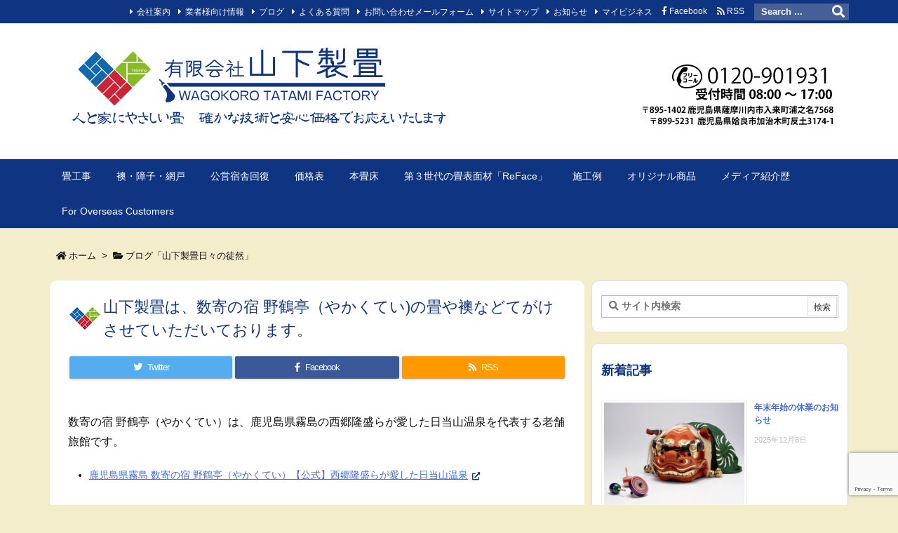

--- FILE ---
content_type: text/html; charset=UTF-8
request_url: https://ys-tatami.com/log/post-821
body_size: 32748
content:
<!DOCTYPE html>
<html lang="ja" itemscope itemtype="https://schema.org/WebPage">
<head prefix="og: http://ogp.me/ns# article: http://ogp.me/ns/article# fb: http://ogp.me/ns/fb#">
<meta charset="UTF-8" />
<meta http-equiv="X-UA-Compatible" content="IE=edge" />
<meta name="viewport" content="width=device-width, initial-scale=1, user-scalable=yes" />
<title>山下製畳は、数寄の宿 野鶴亭（やかくてい)の畳や襖などてがけさせていただいております。 | 鹿児島県薩摩川内市　姶良市加治木町　山下製畳　鹿児島市　霧島市　当日対応いたします</title>
<meta name='robots' content='max-image-preview:large' />
<link rel='dns-prefetch' href='//ajax.googleapis.com' />
<link rel='dns-prefetch' href='//webfonts.xserver.jp' />
<link rel="alternate" title="oEmbed (JSON)" type="application/json+oembed" href="https://ys-tatami.com/wp-json/oembed/1.0/embed?url=https%3A%2F%2Fys-tatami.com%2Flog%2Fpost-821" />
<link rel="alternate" title="oEmbed (XML)" type="text/xml+oembed" href="https://ys-tatami.com/wp-json/oembed/1.0/embed?url=https%3A%2F%2Fys-tatami.com%2Flog%2Fpost-821&#038;format=xml" />
<link rel="canonical" href="https://ys-tatami.com/log/post-821" />
<link rel='shortlink' href='https://ys-tatami.com/?p=821' />
<link rel="pingback" href="https://ys-tatami.com/xmlrpc.php" />
<link rel="author" href="https://ys-tatami.com/author" />
<link rel="manifest" href="https://ys-tatami.com/luxe-manifest.json" />
<link rel="alternate" type="application/rss+xml" title="鹿児島県薩摩川内市　姶良市加治木町　山下製畳　鹿児島市　霧島市　当日対応いたします RSS Feed" href="https://ys-tatami.com/feed" />
<link rel="alternate" type="application/atom+xml" title="鹿児島県薩摩川内市　姶良市加治木町　山下製畳　鹿児島市　霧島市　当日対応いたします Atom Feed" href="https://ys-tatami.com/feed/atom" />
<!-- Global site tag (gtag.js) - Google Analytics -->
<script async src="https://www.googletagmanager.com/gtag/js?id=UA-34400069-1"></script>
<script>
  window.dataLayer = window.dataLayer || [];
  function gtag(){dataLayer.push(arguments);}
  gtag('js', new Date());
  gtag('config', 'UA-34400069-1');</script>
<link rel="icon" href="https://ys-tatami.com/wp-content/themes/luxech/images/favicon.ico" />
<link rel="apple-touch-icon-precomposed" href="https://ys-tatami.com/wp-content/themes/luxech/images/apple-touch-icon-precomposed.png" />
<meta name="description" content="数寄の宿 野鶴亭（やかくてい）は、鹿児島県霧島の西郷隆盛らが愛した日当山温泉を代表する老舗旅館です。 鹿児島県霧島 数寄の宿 野鶴亭（やかくてい）【公式】西郷隆盛らが愛した日当山温泉 山下製畳は、野鶴..." />
<meta name="theme-color" content="#4285f4">
<meta name="format-detection" content="telephone=no">
<meta property="og:type" content="article" />
<meta property="og:url" content="https://ys-tatami.com/log/post-821" />
<meta property="og:title" content="山下製畳は、数寄の宿 野鶴亭（やかくてい)の畳や襖などてがけさせていただいております。 | 鹿児島県薩摩川内市　姶良市加治木町　山下製畳　鹿児島市　霧島市　当日対応いたします" />
<meta property="og:description" content="数寄の宿 野鶴亭（やかくてい）は、鹿児島県霧島の西郷隆盛らが愛した日当山温泉を代表する老舗旅館です。 鹿児島県霧島 数寄の宿 野鶴亭（やかくてい）【公式】西郷隆盛らが愛した日当山温..." />
<meta property="og:image" content="https://ys-tatami.com/wp-content/uploads/2021/06/y210611-12.jpg" />
<meta property="og:image:width" content="1280" />
<meta property="og:image:height" content="853" />
<meta property="og:site_name" content="鹿児島県薩摩川内市　姶良市加治木町　山下製畳　鹿児島市　霧島市　当日対応いたします" />
<meta property="og:locale" content="ja_JP" />
<meta property="article:section" content="ブログ「山下製畳日々の徒然」" />
<meta property="article:published_time" content="2021-06-13T02:52:07Z" />
<meta property="article:modified_time" content="2021-06-13T07:56:14Z" />
<meta name="twitter:card" content="summary" />
<meta name="twitter:domain" content="ys-tatami.com" />
<style id='wp-img-auto-sizes-contain-inline-css'>
img:is([sizes=auto i],[sizes^="auto," i]){contain-intrinsic-size:3000px 1500px}
/*# sourceURL=wp-img-auto-sizes-contain-inline-css */</style>
<link rel="stylesheet" id="mci-footnotes-jquery-tooltips-pagelayout-none-css" href="//ys-tatami.com/wp-content/plugins/footnotes/css/footnotes-jqttbrpl0.min.css" media="all" />
<noscript><link rel="stylesheet" id="nav-css" href="//ys-tatami.com/wp-content/themes/luxeritas/styles/nav.min.css?v=1579570620" media="all" /></noscript>
<noscript><link rel="stylesheet" id="async-css" href="//ys-tatami.com/wp-content/themes/luxeritas/style.async.min.css?v=1722257769" media="all" /></noscript>
<style id='global-styles-inline-css' type='text/css'>
:root{--wp--preset--aspect-ratio--square: 1;--wp--preset--aspect-ratio--4-3: 4/3;--wp--preset--aspect-ratio--3-4: 3/4;--wp--preset--aspect-ratio--3-2: 3/2;--wp--preset--aspect-ratio--2-3: 2/3;--wp--preset--aspect-ratio--16-9: 16/9;--wp--preset--aspect-ratio--9-16: 9/16;--wp--preset--color--black: #000000;--wp--preset--color--cyan-bluish-gray: #abb8c3;--wp--preset--color--white: #ffffff;--wp--preset--color--pale-pink: #f78da7;--wp--preset--color--vivid-red: #cf2e2e;--wp--preset--color--luminous-vivid-orange: #ff6900;--wp--preset--color--luminous-vivid-amber: #fcb900;--wp--preset--color--light-green-cyan: #7bdcb5;--wp--preset--color--vivid-green-cyan: #00d084;--wp--preset--color--pale-cyan-blue: #8ed1fc;--wp--preset--color--vivid-cyan-blue: #0693e3;--wp--preset--color--vivid-purple: #9b51e0;--wp--preset--gradient--vivid-cyan-blue-to-vivid-purple: linear-gradient(135deg,rgb(6,147,227) 0%,rgb(155,81,224) 100%);--wp--preset--gradient--light-green-cyan-to-vivid-green-cyan: linear-gradient(135deg,rgb(122,220,180) 0%,rgb(0,208,130) 100%);--wp--preset--gradient--luminous-vivid-amber-to-luminous-vivid-orange: linear-gradient(135deg,rgb(252,185,0) 0%,rgb(255,105,0) 100%);--wp--preset--gradient--luminous-vivid-orange-to-vivid-red: linear-gradient(135deg,rgb(255,105,0) 0%,rgb(207,46,46) 100%);--wp--preset--gradient--very-light-gray-to-cyan-bluish-gray: linear-gradient(135deg,rgb(238,238,238) 0%,rgb(169,184,195) 100%);--wp--preset--gradient--cool-to-warm-spectrum: linear-gradient(135deg,rgb(74,234,220) 0%,rgb(151,120,209) 20%,rgb(207,42,186) 40%,rgb(238,44,130) 60%,rgb(251,105,98) 80%,rgb(254,248,76) 100%);--wp--preset--gradient--blush-light-purple: linear-gradient(135deg,rgb(255,206,236) 0%,rgb(152,150,240) 100%);--wp--preset--gradient--blush-bordeaux: linear-gradient(135deg,rgb(254,205,165) 0%,rgb(254,45,45) 50%,rgb(107,0,62) 100%);--wp--preset--gradient--luminous-dusk: linear-gradient(135deg,rgb(255,203,112) 0%,rgb(199,81,192) 50%,rgb(65,88,208) 100%);--wp--preset--gradient--pale-ocean: linear-gradient(135deg,rgb(255,245,203) 0%,rgb(182,227,212) 50%,rgb(51,167,181) 100%);--wp--preset--gradient--electric-grass: linear-gradient(135deg,rgb(202,248,128) 0%,rgb(113,206,126) 100%);--wp--preset--gradient--midnight: linear-gradient(135deg,rgb(2,3,129) 0%,rgb(40,116,252) 100%);--wp--preset--font-size--small: 13px;--wp--preset--font-size--medium: 20px;--wp--preset--font-size--large: 36px;--wp--preset--font-size--x-large: 42px;--wp--preset--spacing--20: 0.44rem;--wp--preset--spacing--30: 0.67rem;--wp--preset--spacing--40: 1rem;--wp--preset--spacing--50: 1.5rem;--wp--preset--spacing--60: 2.25rem;--wp--preset--spacing--70: 3.38rem;--wp--preset--spacing--80: 5.06rem;--wp--preset--shadow--natural: 6px 6px 9px rgba(0, 0, 0, 0.2);--wp--preset--shadow--deep: 12px 12px 50px rgba(0, 0, 0, 0.4);--wp--preset--shadow--sharp: 6px 6px 0px rgba(0, 0, 0, 0.2);--wp--preset--shadow--outlined: 6px 6px 0px -3px rgb(255, 255, 255), 6px 6px rgb(0, 0, 0);--wp--preset--shadow--crisp: 6px 6px 0px rgb(0, 0, 0);}:where(.is-layout-flex){gap: 0.5em;}:where(.is-layout-grid){gap: 0.5em;}body .is-layout-flex{display: flex;}.is-layout-flex{flex-wrap: wrap;align-items: center;}.is-layout-flex > :is(*, div){margin: 0;}body .is-layout-grid{display: grid;}.is-layout-grid > :is(*, div){margin: 0;}:where(.wp-block-columns.is-layout-flex){gap: 2em;}:where(.wp-block-columns.is-layout-grid){gap: 2em;}:where(.wp-block-post-template.is-layout-flex){gap: 1.25em;}:where(.wp-block-post-template.is-layout-grid){gap: 1.25em;}.has-black-color{color: var(--wp--preset--color--black) !important;}.has-cyan-bluish-gray-color{color: var(--wp--preset--color--cyan-bluish-gray) !important;}.has-white-color{color: var(--wp--preset--color--white) !important;}.has-pale-pink-color{color: var(--wp--preset--color--pale-pink) !important;}.has-vivid-red-color{color: var(--wp--preset--color--vivid-red) !important;}.has-luminous-vivid-orange-color{color: var(--wp--preset--color--luminous-vivid-orange) !important;}.has-luminous-vivid-amber-color{color: var(--wp--preset--color--luminous-vivid-amber) !important;}.has-light-green-cyan-color{color: var(--wp--preset--color--light-green-cyan) !important;}.has-vivid-green-cyan-color{color: var(--wp--preset--color--vivid-green-cyan) !important;}.has-pale-cyan-blue-color{color: var(--wp--preset--color--pale-cyan-blue) !important;}.has-vivid-cyan-blue-color{color: var(--wp--preset--color--vivid-cyan-blue) !important;}.has-vivid-purple-color{color: var(--wp--preset--color--vivid-purple) !important;}.has-black-background-color{background-color: var(--wp--preset--color--black) !important;}.has-cyan-bluish-gray-background-color{background-color: var(--wp--preset--color--cyan-bluish-gray) !important;}.has-white-background-color{background-color: var(--wp--preset--color--white) !important;}.has-pale-pink-background-color{background-color: var(--wp--preset--color--pale-pink) !important;}.has-vivid-red-background-color{background-color: var(--wp--preset--color--vivid-red) !important;}.has-luminous-vivid-orange-background-color{background-color: var(--wp--preset--color--luminous-vivid-orange) !important;}.has-luminous-vivid-amber-background-color{background-color: var(--wp--preset--color--luminous-vivid-amber) !important;}.has-light-green-cyan-background-color{background-color: var(--wp--preset--color--light-green-cyan) !important;}.has-vivid-green-cyan-background-color{background-color: var(--wp--preset--color--vivid-green-cyan) !important;}.has-pale-cyan-blue-background-color{background-color: var(--wp--preset--color--pale-cyan-blue) !important;}.has-vivid-cyan-blue-background-color{background-color: var(--wp--preset--color--vivid-cyan-blue) !important;}.has-vivid-purple-background-color{background-color: var(--wp--preset--color--vivid-purple) !important;}.has-black-border-color{border-color: var(--wp--preset--color--black) !important;}.has-cyan-bluish-gray-border-color{border-color: var(--wp--preset--color--cyan-bluish-gray) !important;}.has-white-border-color{border-color: var(--wp--preset--color--white) !important;}.has-pale-pink-border-color{border-color: var(--wp--preset--color--pale-pink) !important;}.has-vivid-red-border-color{border-color: var(--wp--preset--color--vivid-red) !important;}.has-luminous-vivid-orange-border-color{border-color: var(--wp--preset--color--luminous-vivid-orange) !important;}.has-luminous-vivid-amber-border-color{border-color: var(--wp--preset--color--luminous-vivid-amber) !important;}.has-light-green-cyan-border-color{border-color: var(--wp--preset--color--light-green-cyan) !important;}.has-vivid-green-cyan-border-color{border-color: var(--wp--preset--color--vivid-green-cyan) !important;}.has-pale-cyan-blue-border-color{border-color: var(--wp--preset--color--pale-cyan-blue) !important;}.has-vivid-cyan-blue-border-color{border-color: var(--wp--preset--color--vivid-cyan-blue) !important;}.has-vivid-purple-border-color{border-color: var(--wp--preset--color--vivid-purple) !important;}.has-vivid-cyan-blue-to-vivid-purple-gradient-background{background: var(--wp--preset--gradient--vivid-cyan-blue-to-vivid-purple) !important;}.has-light-green-cyan-to-vivid-green-cyan-gradient-background{background: var(--wp--preset--gradient--light-green-cyan-to-vivid-green-cyan) !important;}.has-luminous-vivid-amber-to-luminous-vivid-orange-gradient-background{background: var(--wp--preset--gradient--luminous-vivid-amber-to-luminous-vivid-orange) !important;}.has-luminous-vivid-orange-to-vivid-red-gradient-background{background: var(--wp--preset--gradient--luminous-vivid-orange-to-vivid-red) !important;}.has-very-light-gray-to-cyan-bluish-gray-gradient-background{background: var(--wp--preset--gradient--very-light-gray-to-cyan-bluish-gray) !important;}.has-cool-to-warm-spectrum-gradient-background{background: var(--wp--preset--gradient--cool-to-warm-spectrum) !important;}.has-blush-light-purple-gradient-background{background: var(--wp--preset--gradient--blush-light-purple) !important;}.has-blush-bordeaux-gradient-background{background: var(--wp--preset--gradient--blush-bordeaux) !important;}.has-luminous-dusk-gradient-background{background: var(--wp--preset--gradient--luminous-dusk) !important;}.has-pale-ocean-gradient-background{background: var(--wp--preset--gradient--pale-ocean) !important;}.has-electric-grass-gradient-background{background: var(--wp--preset--gradient--electric-grass) !important;}.has-midnight-gradient-background{background: var(--wp--preset--gradient--midnight) !important;}.has-small-font-size{font-size: var(--wp--preset--font-size--small) !important;}.has-medium-font-size{font-size: var(--wp--preset--font-size--medium) !important;}.has-large-font-size{font-size: var(--wp--preset--font-size--large) !important;}.has-x-large-font-size{font-size: var(--wp--preset--font-size--x-large) !important;}
/*# sourceURL=global-styles-inline-css */
</style>

<style id='classic-theme-styles-inline-css'>
/*! This file is auto-generated */
.wp-block-button__link{color:#fff;background-color:#32373c;border-radius:9999px;box-shadow:none;text-decoration:none;padding:calc(.667em + 2px) calc(1.333em + 2px);font-size:1.125em}.wp-block-file__button{background:#32373c;color:#fff;text-decoration:none}
/*# sourceURL=/wp-includes/css/classic-themes.min.css */</style>
<link rel="stylesheet" id="advpsStyleSheet-css" href="//ys-tatami.com/wp-content/plugins/advanced-post-slider/advps-style.css" media="all" />
<link rel="stylesheet" id="contact-form-7-css" href="//ys-tatami.com/wp-content/plugins/contact-form-7/includes/css/styles.css" media="all" />
<link rel="stylesheet" id="pz-linkcard-css-css" href="//ys-tatami.com/wp-content/uploads/pz-linkcard/style/style.min.css" media="all" />
<style id='luxech-inline-css'>
/*! Luxeritas WordPress Theme 3.7.6.1 - free/libre wordpress platform
 * @copyright Copyright (C) 2015 Thought is free. */*,*:before,*:after{box-sizing:border-box}@-ms-viewport{width:device-width}a:not([href]):not([tabindex]),a:not([href]):not([tabindex]):hover,a:not([href]):not([tabindex]):focus{color:inherit;text-decoration:none}a:not([href]):not([tabindex]):focus{outline:0}h1{font-size:2em;margin:.67em 0}small{font-size:80%}img{border-style:none;vertical-align:middle}hr{box-sizing:content-box;height:0;overflow:visible;margin-top:1rem;margin-bottom:1rem;border:0}pre{margin-top:0;margin-bottom:1rem;overflow:auto;-ms-overflow-style:scrollbar}code,pre{font-family:monospace,monospace;font-size:1em}ul ul,ol ul,ul ol,ol ol{margin-bottom:0}p{margin-top:0;margin-bottom:1rem}button{border-radius:0}button:focus{outline:1px dotted;outline:5px auto -webkit-focus-ring-color}input,button,select,optgroup,textarea{margin:0;font-family:inherit;font-size:inherit;line-height:inherit}button,input{overflow:visible}button,select{text-transform:none}button,html [type=button],[type=reset],[type=submit]{-webkit-appearance:button}button::-moz-focus-inner,[type=button]::-moz-focus-inner,[type=reset]::-moz-focus-inner,[type=submit]::-moz-focus-inner{padding:0;border-style:none}input[type=radio],input[type=checkbox]{box-sizing:border-box;padding:0}[type=number]::-webkit-inner-spin-button,[type=number]::-webkit-outer-spin-button{height:auto}[type=search]{outline-offset:-2px;-webkit-appearance:none}[type=search]::-webkit-search-cancel-button,[type=search]::-webkit-search-decoration{-webkit-appearance:none}textarea{overflow:auto;resize:vertical}label{display:inline-block;margin-bottom:.5rem}h1,h2,h3,h4,h5,h6{margin-top:0;margin-bottom:.5rem;font-family:inherit;font-weight:500;line-height:1.2;color:inherit}.container{width:100%;margin-right:auto;margin-left:auto}@media (min-width:768px){.container{max-width:720px}}@media (min-width:992px){.container{max-width:960px}}@media (min-width:1200px){.container{max-width:1140px}}.col-4,.col-6,.col-12{float:left;position:relative;width:100%;min-height:1px;padding-right:15px;padding-left:15px}.col-12{-webkit-box-flex:0;-ms-flex:0 0 100%;flex:0 0 100%;max-width:100%}.col-6{-webkit-box-flex:0;-ms-flex:0 0 50%;flex:0 0 50%;max-width:50%}.col-4{-webkit-box-flex:0;-ms-flex:0 0 33.333333%;flex:0 0 33.333333%;max-width:33.333333%}.clearfix:after{display:block;clear:both;content:""}.pagination{display:-webkit-box;display:-ms-flexbox;display:flex;padding-left:0;list-style:none;border-radius:.25rem}table{border-collapse:collapse}caption{padding-top:.75rem;padding-bottom:.75rem;color:#6c757d;text-align:left;caption-side:bottom}th{text-align:left}@font-face{font-family:'icomoon';src:url('/wp-content/themes/luxech/fonts/icomoon/fonts/icomoon.eot');src:url('/wp-content/themes/luxech/fonts/icomoon/fonts/icomoon.eot') format('embedded-opentype'),url('/wp-content/themes/luxech/fonts/icomoon/fonts/icomoon.woff') format('woff'),url('/wp-content/themes/luxech/fonts/icomoon/fonts/icomoon.ttf') format('truetype'),url('/wp-content/themes/luxech/fonts/icomoon/fonts/icomoon.svg') format('svg');font-weight:400;font-style:normal;font-display:swap}[class^=ico-],[class*=" ico-"]{font-family:'icomoon' !important;speak:none;font-style:normal;font-weight:400;font-variant:normal;text-transform:none;line-height:1;-webkit-font-smoothing:antialiased;-moz-osx-font-smoothing:grayscale}.ico-feedly:before{content:"\e600"}.ico-feedly-o:before{content:"\e601"}.ico-feedly-square:before{content:"\e602"}.ico-line:before{content:"\e700"}.ico-line-square:before{content:"\e701"}*{margin:0;padding:0}a:hover,.term img,a:hover,.term img:hover{transition:opacity .3s,transform .5s}a:hover img{opacity:.8}hr{border-top:1px dotted #999}img,video,object,canvas{max-width:100%;height:auto;box-sizing:content-box}.no-js img.lazy{display:none!important}pre,ul,ol{margin:0 0 1.6em}pre{margin-bottom:30px}blockquote,.wp-block-quote{display:block;position:relative;overflow:hidden;overflow-wrap:break-word;margin:1.6em 5px;padding:25px;font-size:1.4rem;background:#fdfdfd;border:0;border-radius:6px;box-shadow:0 5px 5px 0 rgba(18,63,82,.035),0 0 0 1px rgba(176,181,193,.2)}blockquote:after{content:"\275b\275b";display:block;position:absolute;font-family:Arial,sans-serif;font-size:200px;line-height:1em;left:-25px;top:-15px;opacity:.04}blockquote cite,.wp-block-quote cite{display:block;text-align:right;font-family:serif;font-size:.9em;font-style:oblique}.wp-block-quote:not(.is-large):not(.is-style-large){border:0}blockquote ol:first-child,blockquote p:first-child,blockquote ul:first-child{margin-top:5px}blockquote ol:last-child,blockquote p:last-child,blockquote ul:last-child{margin-bottom:5px}[type=submit],[type=text],[type=email],.reply a{display:inline;line-height:1;vertical-align:middle;padding:12px 12px 11px;max-width:100%}.reply a,[type=submit],div[class$=-w] ul[class*=sns] li a,.widget_categories select,.widget_archive select{color:#333;font-weight:400;background:#fff;border:1px solid #ddd}div[class$=-w] ul[class*=sns] li a{color:#666;background:#fbfbfb;border:1px solid #ccc}option,textarea,[type=text],[type=email],[type=search]{color:inherit;background:#fff;border:1px solid #ddd}[type=search]{-webkit-appearance:none;outline-offset:-2px;line-height:1;border-radius:0}[type=search]::-webkit-search-cancel-button,[type=search]::-webkit-search-decoration{display:none}textarea{padding:8px;max-width:100%}.cboth{clear:both}.bold{font-weight:700}.wp-caption{margin-bottom:1.6em;max-width:100%}.wp-caption img[class*=wp-image-]{display:block;margin:0}.post .wp-caption-text,.post .wp-caption-dd{font-size:1.2rem;line-height:1.5;margin:0;padding:.5em 0}.sticky .posted-on{display:none}.bypostauthor>article .fn:after{content:"";position:relative}.screen-reader-text{clip:rect(1px,1px,1px,1px);height:1px;overflow:hidden;position:absolute !important;width:1px}strong{font-weight:700}em{font-style:italic}.alignleft{display:inline;float:left}.alignright{display:inline;float:right}.aligncenter{display:block;margin-right:auto;margin-left:auto}blockquote.alignleft,.wp-caption.alignleft,img.alignleft{margin:.4em 1.6em 1.6em 0}blockquote.alignright,.wp-caption.alignright,img.alignright{margin:.4em 0 1.6em 1.6em}blockquote.aligncenter,.wp-caption.aligncenter,img.aligncenter{clear:both;margin-top:.4em;margin-bottom:1.6em}.wp-caption.alignleft,.wp-caption.alignright,.wp-caption.aligncenter{margin-bottom:1.2em}img[class*=wp-image-],img[class*=attachment-]{max-width:100%;height:auto}.gallery-item{display:inline-block;text-align:left;vertical-align:top;margin:0 0 1.5em;padding:0 1em 0 0;width:50%}.gallery-columns-1 .gallery-item{width:100%}.gallery-columns-2 .gallery-item{max-width:50%}@media screen and (min-width:30em){.gallery-item{max-width:25%}.gallery-columns-1 .gallery-item{max-width:100%}.gallery-columns-2 .gallery-item{max-width:50%}.gallery-columns-3 .gallery-item{max-width:33.33%}.gallery-columns-4 .gallery-item{max-width:25%}}.gallery-caption{display:block;font-size:1.2rem;line-height:1.5;padding:.5em 0}.wp-block-image{margin:0 0 1.6em}#head-in{padding-top:28px;background:#fff}.band{position:absolute;top:0;left:0;right:0}div[id*=head-band]{margin:auto;height:34px;line-height:34px;overflow:hidden;background:#fff;border-bottom:1px solid #ddd}.band-menu{position:relative;margin:auto}.band-menu ul{font-size:1px;margin:0 -5px 0 0;position:absolute;right:10px;list-style:none}.band-menu li{display:inline-block;vertical-align:middle;font-size:1.2rem;margin:0 3px;line-height:1}.band-menu li a{color:#111;text-decoration:none}.band-menu li a:hover{color:#09f}.band-menu .menu-item a:before{display:inline;margin:5px;line-height:1;font-family:'Font Awesome 5 Free';content:"\f0da";font-weight:900}div[id*=head-band] .snsf{display:block;min-width:28px;height:20px;margin:-2px -6px 0 0;text-align:center}div[id*=head-band] .snsf a{display:block;height:100%;width:100%;text-decoration:none;letter-spacing:0;font-family:Verdana,Arial,Helvetica,Roboto;padding:4px;border-radius:2px}#sitename{display:inline-block;max-width:100%;margin:0 0 12px;font-size:2.8rem;line-height:1.4}#sitename a{color:inherit;text-decoration:none}.desc{line-height:1.4}.info{padding:20px 10px;overflow:hidden}.logo,.logo-up{margin:15px auto -10px auto;text-align:center}.logo-up{margin:15px auto 0 auto}#header .head-cover{margin:auto}#header #gnavi,#foot-in{margin:auto}#nav{margin:0;padding:0;border-top:1px solid #ddd;border-bottom:1px solid #ddd;position:relative;z-index:20}#nav,#gnavi ul,#gnavi li a,.mobile-nav{color:#111;background:#fff}#gnavi .mobile-nav{display:none}#gnavi .nav-menu{display:block}#gnavi ul{margin:0;text-indent:0;white-space:nowrap}#gnavi li,#gnavi li a{display:block;text-decoration:none;text-align:center}#gnavi li{float:left;position:relative;list-style-type:none}#gnavi li:hover>a,#gnavi li:hover>a>span,div.mobile-nav:hover,ul.mobile-nav li:hover{color:#fff;background:#09f}#gnavi li ul{display:none}#gnavi .current-menu-item>a,#gnavi .current-menu-ancestor>a,#gnavi .current_page_item>a,#gnavi .current_page_ancestor>a{background:none repeat scroll 0 0 #000;color:#fff}@media (min-width:992px){#gnavi ul{display:-webkit-box;display:-ms-flexbox;display:flex;-ms-flex-wrap:wrap;flex-wrap:wrap}#gnavi li{-webkit-box-flex:0 0 auto;-ms-flex:0 0 auto;flex:0 0 auto;min-width:1px;background:#09f}#gnavi div>ul>li{background:0 0}#gnavi li span{display:block}#gnavi div>ul>li>a>span{transition:.4s;border-bottom:0;padding:16px 18px}#gnavi li>ul{display:none;margin:0;padding:1px 0 0;border-right:1px solid #ddd;border-left:1px solid #ddd;background:0 0;position:absolute;top:100%;z-index:1}#gnavi li li{width:100%;min-width:160px}#gnavi li li span{border-bottom:1px solid #ddd;font-size:1.3rem;padding:10px 15px;width:100%;text-align:left}#gnavi li li ul{padding:0;border-top:1px solid #ddd;overflow:hidden;top:-1px;left:100%}#gnavi ul ul>li[class*=children]>a>span:after{font-family:'Font Awesome 5 Free';content:"\f0da";font-weight:900;position:absolute;right:6px}}@media (max-width:991px){#gnavi ul.mobile-nav{display:table;table-layout:fixed;width:100%;margin:0;border:0}#gnavi div.mobile-nav{display:block;padding:8px 20px;cursor:pointer}#gnavi .mobile-nav li{display:table-cell;text-align:center;padding:8px 10px;border:0;float:none}#gnavi .mobile-nav li i,#gnavi .mobile-nav li svg{font-size:1.8rem;font-style:normal}#gnavi ul{display:none;border:0;border-bottom:solid 1px #ddd}#gnavi li{display:block;float:none;width:100%;padding-left:0;text-align:left;line-height:1.2;border-top:1px solid #ddd;list-style:disc inside}#gnavi li:hover>a>span{background:0 0}#gnavi p{letter-spacing:0;font-size:1.2rem;line-height:1;margin:6px 0 0}}#primary{border:1px solid transparent}#section,.grid{margin:0 10px 20px 0}.grid{padding:45px 68px;background:#fff;border:1px solid #ddd}#breadcrumb{margin:20px 0 15px;padding:10px}#breadcrumb,#breadcrumb a{color:#111;text-decoration:none}#breadcrumb a:hover{text-decoration:underline}#breadcrumb h1,#breadcrumb li{display:inline;list-style-type:none;font-size:1.3rem}#breadcrumb i,#breadcrumb svg{margin-right:3px}#breadcrumb i.arrow{margin:0 8px}.term{margin-right:10px}.term img{float:left;max-width:40%;height:auto;margin-bottom:15px;background:inherit;border:1px solid #ddd;border-radius:4px;box-shadow:0 0 2px 1px rgba(255,255,255,1) inset}.term img:hover{border-color:#06c}#related .term img{padding:1px;width:100px;height:100px}.read-more-link,.read-more-link i,.read-more-link svg{text-decoration:underline}#list a{word-break:normal}#list .toc{margin:0 0 25px}#list .excerpt{margin:0 0 12px;line-height:1.8}.exsp{display:inline}#list .read-more{clear:both;line-height:1;margin:35px 0 30px;text-align:right}#list .read-more{margin:0}@media (max-width:575px){.read-more-link{color:inherit;background:#fafafa;border:1px solid #aaa}.read-more-link:hover{color:#dc143c;background:#f0f0f0;text-decoration:none}}.meta,.post .meta{margin:0;font-size:1.4rem;color:#111;margin-bottom:35px;line-height:1.6;vertical-align:middle;padding:16px 0}.meta a{color:#111;text-decoration:underline}.meta span{margin:0 10px 0 5px}.meta i:first-child{margin-left:0}.meta-box{margin:30px 10px}.toc .meta-u,.post .meta-u{line-height:1.4;background:0 0;border:0;margin:0 0 10px;padding:0}.post .meta-u{overflow:hidden;text-align:right}#paging{margin:auto;text-align:center}#paging ul{padding:0}#paging i{font-weight:700}#paging .not-allow i{font-weight:400;opacity:.3}.pagination{display:-webkit-box;display:-ms-flexbox;display:flex;-webkit-box-pack:center;-ms-flex-pack:center;justify-content:center;margin:0}.pagination li{-webkit-box-flex:1 1 42px;-ms-flex:1 1 42px;flex:1 1 42px;max-width:42px;min-width:27px;float:left}.pagination>li>a,.pagination>li>span{display:inline-block;width:100%;padding:6px 0;color:inherit;background:#fff;border:1px solid #ddd;border-right:0}.pagination>li:last-child>a,.pagination>li:last-child>span,.pagination>.not-allow:first-child>span:hover{border-right:1px solid #ddd}.pagination>.active>span,.pagination>li>a:hover{color:#fff;background:#dc143c}.pagination>.active>span:hover,.pagination>.not-allow>span:hover{cursor:text}.post #paging{margin:20px 0 40px}.post{font-size:1.6rem;line-height:1.8}.post p{margin:1.3em 0}.post a{text-decoration:underline}.post h2,.post h3,.post h4,.post h5,.post h6{line-height:1.4;margin-top:35px;margin-bottom:30px}.post h1:first-child{margin-top:0}.post h2:first-child,.post h3:first-child{margin-top:30px}.post h2{border-left:8px solid #999;font-size:2.4rem;padding:8px 20px}.post h3{font-size:2.2rem;padding:2px 15px;margin-left:5px;border-left:2px #999 solid}.post h4{font-size:1.8rem;padding:0 12px;border:0;border-left:solid 12px #999}.post table{margin-bottom:30px}.post td,.post th{padding:8px 10px;border:1px solid #ddd}.post th{text-align:center;background:#f5f5f5}.post ul,.post ol{padding:0 0 0 30px}.post .vcard{text-align:right}.post .vcard i,.post .vcard svg{margin-right:8px}.entry-title,#front-page-title{font-size:2.8rem;line-height:1.5;background:0 0;border:none;margin:0 0 10px;padding:0}.entry-title a{color:inherit;text-decoration:none}.entry-title a:hover{color:#dc143c}#sns-tops{margin:-25px 0 45px}#sns-bottoms{margin:16px 0 0}#bottom-area #sns-bottoms{margin-bottom:0}.sns-msg h2{display:inline-block;margin:0 0 0 5px;padding:0 8px;line-height:1;font-size:1.6rem;background:0 0;border:none;border-bottom:5px solid #ccc}#pnavi{clear:both;padding:0;border:1px solid #ddd;background:#fff;height:auto;overflow:hidden}#pnavi .next,#pnavi .prev{position:relative}#pnavi .next{text-align:right;border-bottom:1px solid #ddd}#pnavi i,#pnavi svg{font-size:2.2rem}#pnavi .next-arrow,#pnavi .prev-arrow{font-size:1.6rem;position:absolute;top:10px}#pnavi .next-arrow{left:20px}#pnavi .prev-arrow{right:20px}#pnavi .ntitle,#pnavi .ptitle{margin-top:32px}#pnavi img{height:100px;width:100px;border:1px solid #ddd;border-radius:8px}#pnavi a{display:block;padding:15px 30px;overflow:hidden;text-decoration:none;color:#999;min-height:132px}#pnavi a:hover{color:#dc143c}#pnavi a>img,#pnavi a:hover>img{transition:opacity .4s,transform .4s}#pnavi a:hover>img{border-color:#337ab7}#pnavi .block-span{display:block;margin-top:35px}#pnavi .next img,#pnavi .no-img-next i,#pnavi .no-img-next svg{float:right;margin:0 0 0 10px}#pnavi .prev img,#pnavi .no-img-prev i,#pnavi .no-img-prev svg{float:left;margin:0 10px 0 0}#pnavi i.navi-home,#pnavi svg.navi-home,#pnavi .no-img-next i,#pnavi .no-img-next svg,#pnavi .no-img-prev i,#pnavi .no-img-prev svg{font-size:9.4rem;padding:5px 0;text-align:center}#pnavi i.navi-home,#pnavi svg.navi-home{font-size:10rem;padding:0}@media (min-width:1200px),(min-width:540px) and (max-width:991px){#pnavi .next,#pnavi .prev,#pnavi .next a,#pnavi .prev a{padding-bottom:32767px;margin-bottom:-32752px}#pnavi .next,#pnavi .prev{margin-bottom:-32767px;width:50%}#pnavi .next{float:right;border-left:1px solid #ddd}}.related,.discussion,.tb{font-size:2.4rem;line-height:2;margin:0 0 15px}.related i,.related svg,.discussion i,.discussion svg,.tb i,.tb svg{margin-right:10px}#related{padding:0}#related .term img{float:left;margin:8px 10px 8px 0}#related h3{font-size:1.6rem;font-weight:700;padding:0;margin:10px 0 10px 10px;border:none}#related h3 a{color:inherit;text-decoration:none;line-height:1.6}#related h3 a:hover{color:#09f}#related .toc{padding:10px 0;border-top:1px dotted #ccc}#related .toc:first-child{border-top:none}#related .excerpt p{display:inline;opacity:.7;font-size:1.3rem}#comments h3{font-size:1.6rem;border:none;padding:10px 0;margin-bottom:10px}#comments h3 i,#comments h3 svg{font-size:2.2rem;margin-right:10px}.comments-list,.comments-list li{border-bottom:1px solid #ddd}.comments-list li{margin-bottom:20px}.comments-list .comment-body{padding-bottom:20px}.comments-list li:last-child{margin-bottom:0;padding-bottom:0;border:none}#comments p{font-size:1.4rem;margin:20px 0}#comments label{display:block}.comment-author.vcard .avatar{display:block;float:left;margin:0 10px 20px 0}.comment-meta{margin-bottom:40px}.comment-meta:after{content:" ";clear:both}.fn{line-height:1.6;font-size:1.5rem}.says{margin-left:10px}.commentmetadata{font-size:1.4rem;height:15px;padding:10px 10px 10px 0}.reply a{display:block;text-decoration:none;text-align:center;width:65px;margin:0 0 0 auto}.comments-list{padding-left:0;list-style-type:none}.comments-list li.depth-1>ul.children{padding-left:30px}.comments-list li{list-style-type:none}#comments .no-comments{margin:0 0 20px;padding:10px 20px 30px;border-bottom:1px solid #ddd}#c-paging{text-align:center;padding:0 0 20px;border-bottom:1px solid #ccc}#commentform{display:-webkit-box;display:-ms-flexbox;display:flex;-webkit-flex-wrap:wrap;-ms-flex-wrap:wrap;flex-wrap:wrap}#commentform p{margin:0 0 20px}#respond{font-size:1.6rem}#commentform .tags{padding:10px;font-size:1.3rem}.comment-form-author{-webkit-flex:0 1 35%;-ms-flex:0 1 35%;flex:0 1 35%}.comment-form-email{-webkit-flex:1 0 64%;-ms-flex:1 0 64%;flex:1 0 64%;padding-left:10px}#commentform input,#comments textarea,[class^=comment-form-]{margin:0;width:100%}#comments .comment-form-cookies-consent{display:table}#comments .comment-form-cookies-consent *{display:table-cell;margin:5px 5px 20px 0;width:auto}#comments .form-submit{margin:0}#comments .comments-list .form-submit{margin-bottom:40px}#comments [type=submit]{color:#fff;background:#666;padding:18px 18px 17px;cursor:pointer}#comments [type=submit]:hover{background:#dc143c}#trackback input{width:100%;margin:0 0 10px}#list-title{margin:0 0 40px;font-size:2.8rem;font-weight:400}#section .grid #list-title{margin:0}div[id*=side-],#col3{padding:20px 0;border:1px solid #ddd;background:#fff}#side .widget,#col3 .widget{word-break:break-all;margin:0 6px;padding:20px 7px;border:1px solid transparent}#side ul,#col3 ul{margin-bottom:0}#side ul li,#col3 ul li{list-style-type:none;line-height:2;margin:0;padding:0}#side ul li li,#col3 ul li li{margin-left:16px}#side h3,#col3 h3,#side h4,#col3 h4{font-size:1.8rem;font-weight:700;color:#111;margin:4px 0 20px;padding:4px 0}.search-field{border:1px solid #bbb}#wp-calendar{background:#fff}#wp-calendar caption{color:inherit;background:#fff}#wp-calendar #today{background:#ffec67}#wp-calendar .pad{background:#fff9f9}#footer{clear:both;background:#fff;border-top:1px solid #ddd;z-index:10}.row{margin:0}#foot-in{padding:25px 0}#foot-in a{color:#111}#foot-in h4{font-size:1.8rem;font-weight:700;margin:15px 0;padding:4px 10px;border-left:8px solid #999}#foot-in ul li{list-style-type:none;line-height:1.8;margin:0 10px;padding:0}#foot-in ul li li{margin-left:15px}#copyright{font-size:1.2rem;padding:20px 0;color:#111;background:#fff;clear:both}#footer .copy{font-size:1.2rem;line-height:1;margin:20px 0 0;text-align:center}#footer .copy a{color:inherit}#footer #thk{margin:20px 0;white-space:nowrap;font-size:1.1rem;word-spacing:-1px}#page-top{position:fixed;bottom:14px;right:14px;font-weight:700;background:#656463;text-decoration:none;color:#fff;padding:16px 20px;text-align:center;cursor:pointer;transition:.8s;opacity:0;visibility:hidden;z-index:99}#page-top:hover{opacity:1!important}.i-video,.i-embed{display:block;position:relative;overflow:hidden}.i-video{padding-top:25px;padding-bottom:56.25%}.i-video iframe,.i-video object,.i-video embed{position:absolute;top:0;left:0;height:100%;width:100%}.i-embed iframe{width:100%}.head-under{margin-top:20px}.head-under,.post-title-upper,.post-title-under{margin-bottom:20px}.posts-under-1{padding:20px 0}.posts-under-2{padding-bottom:40px}.recentcomments a{display:inline;padding:0;margin:0}#main{-webkit-box-flex:0 1 772px;-ms-flex:0 1 772px;flex:0 1 772px;max-width:772px;min-width:1px;float:left}#side{-webkit-box-flex:0 0 366px;-ms-flex:0 0 366px;flex:0 0 366px;width:366px;min-width:1px;float:right}@media (min-width:992px){#primary,#field{display:-webkit-box;display:-ms-flexbox;display:flex}#breadcrumb,.head-cover{display:block !important}#sitename img{margin:0}}@media screen and (min-width:768px){.logo,#head-band-in,div[id*=head-band] .band-menu,#header .head-cover,#header #gnavi,#foot-in{max-width:720px}}@media screen and (min-width:992px){.logo,#head-band-in,div[id*=head-band] .band-menu,#header .head-cover,#header #gnavi,#foot-in{max-width:960px}}@media screen and (min-width:992px) and (max-width:1199px){#main{-webkit-box-flex:0 1 592px;-ms-flex:0 1 592px;flex:0 1 592px;max-width:592px;min-width:1px}}@media screen and (min-width:1200px){.logo,#head-band-in,div[id*=head-band] .band-menu,#header .head-cover,#header #gnavi,#foot-in{max-width:1140px}#list .term img{width:auto;height:auto;margin-right:20px}}@media screen and (max-width:1199px){#list .term img{max-width:40%;height:auto;margin-right:20px}}@media print,(max-width:991px){#primary,#main,#side{display:block;width:100%;float:none;clear:both}div[id*=head-band]{padding:0 5px}#header #gnavi{padding-left:0;padding-right:0}#main{margin-bottom:30px}#section{margin-right:0}.grid,#side .widget,#col3 .widget{padding-left:20px;padding-right:20px}.grid{margin:0 0 20px}#side .widget,#col3 .widget{margin-left:0;margin-right:0}#related .toc{margin-right:15px}.comments-list li.depth-1>ul.children{padding-left:0}#foot-in{padding:0}#foot-in .col-xs-4,#foot-in .col-xs-6,#foot-in .col-xs-12{display:none}div[id*=side-]{margin-bottom:20px}#side-scroll{max-width:32767px}}@media (max-width:575px){.grid,#side .widget,#col3 .widget{padding-left:7px;padding-right:7px}.meta,.post .meta{font-size:1.2rem}#side li a,#col3 li a{padding:14px}#list .term img{max-width:30%;height:auto;margin:0 15px 25px 0}#list .excerpt{padding-left:0;margin:0 0 40px}.excerpt p{display:inline}.excerpt br{display:none}.read-more-link{display:block;clear:both;padding:12px;font-size:1.2rem;text-align:center;white-space:nowrap;overflow:hidden}.read-more-link,.read-more-link i{text-decoration:none}#list .term img{margin-bottom:30px}#list .read-more-link{margin:20px 0 0}#sitename{font-size:2.2rem}.entry-title,#front-page-title,.post h2,.post h3,.related,.discussion,.tb{font-size:1.8rem}[class^=comment-form-]{flex:0 0 100%;padding:0}#page-top{font-size:2rem;padding:8px 14px}.ptop{display:none}}div[id^=tile-],div[id^=card-]{display:-webkit-box;display:-ms-flexbox;display:flex;-ms-flex-wrap:wrap;flex-wrap:wrap;-webkit-box-pack:space-between;-ms-flex-pack:space-between;justify-content:space-between}div[id^=tile-] .toc,div[id^=card-] .toc{max-width:100%;width:100%}div[id^=tile-] .toc:not(#bottom-area):not(.posts-list-middle-widget):not(#bottom-area):not(.posts-list-under-widget),div[id^=card-] .toc:not(#bottom-area):not(.posts-list-middle-widget):not(#bottom-area):not(.posts-list-under-widget){position:relative;display:inline-block;vertical-align:top;min-width:1px}@media (min-width:1200px){#tile-4 .toc,#card-4 .toc{max-width:24.5%;width:24.5%}#tile-3 .toc,#card-3 .toc{max-width:32.5%;width:32.5%}#tile-2 .toc,#card-2 .toc{max-width:49%;width:49%}}@media (min-width:768px) and (max-width:1199px){#tile-4 .toc,#card-4 .toc{max-width:32.5%;width:32.5%}#tile-3 .toc,#card-3 .toc,#tile-2 .toc,#card-2 .toc{max-width:49%;width:49%}}@media (min-width:576px) and (max-width:767px){#tile-4 .toc,#card-4 .toc,#tile-3 .toc,#card-3 .toc,#tile-2 .toc,#card-2 .toc{max-width:49%;width:49%}}#list #bottom-area,#list .posts-list-under-widget{max-width:100%;width:100%}div[id^=tile-] .toc:not(#bottom-area):not(.posts-list-middle-widget):not(#bottom-area):not(.posts-list-under-widget){padding:15px}div[id^=card-] .toc:not(#bottom-area):not(.posts-list-middle-widget):not(#bottom-area):not(.posts-list-under-widget){padding:0 15px}div[id^=tile-] .meta,div[id^=card-] .meta{font-size:1.3rem;margin-bottom:10px}div[id^=tile-] .meta{margin-bottom:10px}div[id^=card-] .meta{margin-bottom:15px;padding:15px 10px 10px;border:none;border-bottom:1px solid #ddd}div[id^=tile-] .term,div[id^=card-] .term{margin:0}div[id^=card-] .term{max-width:40%;padding:0 20px 0 0;overflow:hidden;float:left}#list div[id^=tile-] .term img,#list div[id^=card-] .term img{max-width:100%;width:auto;height:auto}#list div[id^=tile-] .term img{box-sizing:border-box;float:none}#list div[id^=card-] .term img{border:none}#list div[id^=tile-] .exsp,#list div[id^=card-] .exsp{opacity:.6}#list div[id^=tile-] .excerpt,#list div[id^=card-] .excerpt{padding-bottom:30px;font-size:1.3rem;line-height:1.4}#list div[id^=card-] .excerpt{padding-bottom:10px}#list div[id^=tile-] .read-more{position:absolute;bottom:20px;right:15px;left:15px}#list div[id^=card-] .read-more{margin-bottom:20px}div[id^=tile-] h2,div[id^=card-] h2{font-size:1.6rem}div[class*=snsf-]{margin:2px 0 0;padding:0}div[class*=snsf-] .clearfix{padding:0}div[class*=snsf-] i,div[class*=snsf-] svg{max-width:16px}.snsname,.cpname{margin-left:5px}.snsfb{display:-webkit-box;display:-ms-flexbox;display:flex;flex-wrap:wrap;justify-content:space-between}.snsf-c li,.snsf-w li{-webkit-box-flex:1;-ms-flex:1;flex:1 1 auto;list-style:none;vertical-align:middle;text-align:center;color:#fff;padding:1px 2px;margin-bottom:2px;white-space:nowrap;cursor:pointer}.snsf-c .snsfb li a,.snsf-w .snsfb li a{padding:9px 0 10px}.snsf-c a,.snsf-w a,.snsf-c .snsfcnt,.snsf-w .snsfcnt{display:block;font-family:Verdana,Arial,Helvetica,Roboto;text-align:center;text-decoration:none;width:100%;border-radius:2px}.snsf-c .fa-hatena,.snsf-w .fa-hatena{font-weight:700;font-family:Verdana,Arial,Helvetica,Roboto}.snsf-c a,.snsf-c a:hover,.snsf-w a,.snsf-w a:hover{position:relative;line-height:1;padding:10px 0;color:#fff}.snsf-c .snsfb li a,.snsf-w .snsfb li a{font-family:Verdana,Arial,Helvetica,Roboto;font-size:1.3rem;letter-spacing:-1px}.snsf-c .snsfb li a{box-shadow:0 1px 4px 0 rgba(0,0,0,.2)}.snsf-w .snsfb li a{box-sizing:border-box;border:1px solid #ddd}.snsf-c .snsfb li a:hover{opacity:.6}.snsf-w .snsfb li a:hover{background:#f8f8f8;opacity:.7}.snsf-c .snsfb i,.snsf-w .snsfb i{margin-right:3px}.snsfcnt{display:block;position:absolute;right:0;top:-18px;padding:3px 0;font-size:1.1rem;background:#fffefd}.snsf-c .snsfcnt{color:#333;border:2px solid #ddd}.snsf-w .snsfcnt{box-sizing:content-box;top:-18px;left:-1px;border:1px solid #ddd;border-radius:2px 2px 0 0;color:#333}.snsfcnt i{margin:0 !important}.snsf-c .twitter a{background:#55acee}.snsf-c .facebook a{background:#3b5998}.snsf-c .linkedin a{background:#0479b4}.snsf-c .pinit a{background:#bd081c}.snsf-c .hatena a{background:#3875c4}.snsf-c .pocket a{background:#ee4257}.snsf-c .line a{background:#00c300}.snsf-c .rss a{background:#fe9900}.snsf-c .feedly a{background:#87bd33}.snsf-c .cp-button a{background:#56350d}.snsf-c .twitter .snsfcnt{border-color:#55acee}.snsf-c .facebook .snsfcnt{border-color:#3b5998}.snsf-c .linkedin .snsfcnt{border-color:#0479b4}.snsf-c .pinit .snsfcnt{border-color:#bd081c}.snsf-c .hatena .snsfcnt{border-color:#3875c4}.snsf-c .pocket .snsfcnt{border-color:#ee4257}.snsf-c .line .snsfcnt{border-color:#00c300}.snsf-c .rss .snsfcnt{border-color:#fe9900}.snsf-c .feedly .snsfcnt{border-color:#87bd33}.snsf-c .cp-button .snsfcnt{border-color:#56350d}.snsf-w .snsfb .twitter a{color:#55acee}.snsf-w .snsfb .facebook a{color:#3b5998}.snsf-w .snsfb .linkedin a{color:#0479b4}.snsf-w .snsfb .pinit a{color:#bd081c}.snsf-w .snsfb .hatena a{color:#3875c4}.snsf-w .snsfb .pocket a{color:#ee4257}.snsf-w .snsfb .line a{color:#00c300}.snsf-w .snsfb .rss a{color:#fe9900}.snsf-w .snsfb .feedly a{color:#87bd33}.snsf-w .snsfb .cp-button a{color:#56350d}@media screen and (max-width:765px){div[class*=snsf-] .snsname{display:none}}@media screen and (min-width:992px){.snsfb li.line-sm{display:none !important}}@media screen and (max-width:991px){.snsfb li.line-pc{display:none !important}}#toc_container,.toc_widget{max-width:100%;font-size:1.3rem}#toc_container{display:table;margin-bottom:20px;padding:10px;border:1px solid #ddd;color:#333;background:#fafafa}#toc_container a{color:#333;text-decoration:none}#toc_container a:hover{text-decoration:underline}.toc_toggle{white-space:nowrap}.toc_list{margin:0;padding:0}ul.toc_list{padding:0 10px}.widget ul.toc_list{padding:0 5px}.toc_list ul{padding:0 0 0 15px}.toc_list li{padding:2px;list-style:none}.blogcard{margin:0 0 1.6em}.blogcard p{font-size:1.6rem;line-height:1.6;margin:0 0 .5em}.blogcard a{font-size:1.4rem}a.blogcard-href{display:block;position:relative;padding:20px;border:1px solid #ddd;background:#fff;color:#111;text-decoration:none;max-width:540px;min-height:140px;transition:transform .4s ease}a.blogcard-href:hover{color:#ff811a;background:#fcfcfc;box-shadow:3px 3px 8px rgba(0,0,0,.2);transform:translateY(-4px)}p.blog-card-title{color:#111;font-weight:700}p.blog-card-desc{font-size:.9em;color:#666}.blogcard-img{float:right;margin:0 0 15px 20px}p.blogcard-link{clear:both;font-size:.8em;color:#999;margin:15px 0 0}img.blogcard-icon,amp-img.blogcard-icon{display:inline-block;width:18px;height:18px}#search{padding-bottom:0;position:relative;width:100%}#search label{width:100%;margin:0}.search-field{width:100%;height:32px;margin:0;padding:4px 6px}[type=submit].search-submit{position:absolute;top:2px;right:2px;height:28px;padding:8px;font-size:1.2rem}.search-field::-webkit-input-placeholder{font-family:'Font Awesome 5 Free';font-weight:900;color:#767676;font-size:1.4rem}.search-field:-moz-placeholder{font-family:'Font Awesome 5 Free';font-weight:900;color:#767676;font-size:1.4rem}.search-field:-ms-input-placeholder{font-family:'Font Awesome 5 Free';font-weight:900;color:#767676;font-size:1.4rem}.search-field:placeholder-shown{font-family:'Font Awesome 5 Free';font-weight:900;color:#767676;font-size:1.4rem}#search input:focus::-webkit-input-placeholder{color:transparent}#search input:focus:-moz-placeholder{color:transparent}#search input:focus:-ms-placeholder{color:transparent}.widget_categories,.widget_archive{margin-bottom:5px}.widget_categories select,.widget_archive select{padding:15px 13px;width:100%;height:32px;margin:0;padding:4px 6px;border:1px solid #bbb}.calendar_wrap{margin-bottom:10px}#wp-calendar{table-layout:fixed;line-height:2;width:100%;margin:0 auto;padding:0;border-collapse:collapse;border-spacing:0;font-size:1.2rem}#side #wp-calendar,#col3 #wp-calendar{margin:0 auto -10px auto}#wp-calendar caption{padding:2px;width:auto;text-align:center;font-weight:700;border:thin solid #ccc;border-radius:3px 3px 0 0;caption-side:top}#wp-calendar #today{font-weight:700}#wp-calendar th,#wp-calendar td{line-height:2;vertical-align:middle;text-align:center}#wp-calendar td{border:thin solid #ccc}#wp-calendar th{font-style:normal;font-weight:700;color:#fff;border-left:thin solid #ccc;border-right:thin solid #ccc;background:#333}#wp-calendar a{font-size:1.2rem;color:#3969ff;text-decoration:underline}#wp-calendar a:hover{color:#c3251d}@media print,(max-width:991px){#wp-calendar,#wp-calendar a{font-size:1.7rem}}.tagcloud{display:-webkit-box;display:-ms-flexbox;display:flex;-ms-flex-wrap:wrap;flex-wrap:wrap;letter-spacing:-.4em}.tagcloud a{display:inline-block;-webkit-box-flex:0 0 auto;-ms-flex:0 0 auto;flex:1 0 auto;min-width:1px;letter-spacing:normal;text-decoration:none;font-size:14px;font-size:1.4rem!important;border:1px solid #ddd;margin:2px;padding:5px 10px}#thk-new{margin:-10px 0 0}#thk-new .term img,#thk-new .term amp-img{margin:0 10px 0 0;padding:1px;width:100px;height:100px}#thk-new .excerpt p{display:block;margin:0;padding:0;font-size:1.2rem;line-height:1.4}#thk-new p.new-title{font-size:1.4rem;font-weight:700;line-height:1.4;padding:0;margin:0 0 14px;text-decoration:none}#thk-new .toc{padding:15px 0;border-bottom:1px dotted #ccc}#thk-new .toc:last-child{margin-bottom:0;padding-bottom:0;border-style:none}ul#thk-rcomments{margin-top:-5px;margin-left:5px}#thk-rcomments li,#thk-rcomments li a{background:0 0;font-size:1.2rem}#thk-rcomments li{margin:0;border-bottom:1px dotted #ddd}#thk-rcomments li a{text-decoration:underline}#thk-rcomments li:last-child{border-bottom:none}#thk-rcomments .comment_post{margin-left:10px}#thk-rcomments .widget_comment_author,#thk-rcomments .widget_comment_author a{margin:auto 0;padding:15px 0 0;min-height:40px;color:#767574;font-size:1.2rem;font-weight:700;line-height:1.5;overflow:hidden}#thk-rcomments .widget_comment_author img,#thk-rcomments .widget_comment_author amp-img{float:left;vertical-align:middle;margin-right:5px}#thk-rcomments .widget_comment_author span{display:block;margin:auto 0;overflow:hidden}#thk-rcomments [class*=fa-comment]{margin-right:5px;color:red}#thk-rcomments .fa-angle-double-right{margin-right:5px}#thk-rcomments .comment_excerpt{margin:10px 0 10px 10px;font-size:1.2rem;line-height:1.8}#thk-rcomments .comment_post{display:block;margin:0 0 10px 15px}.ps-widget{margin:0;padding:0;width:100%;overflow:hidden}p.ps-label{text-align:left;margin:0 auto 5px auto;font-size:1.4rem}.ps-widget{display:inline-block}.rectangle-1-row{margin-bottom:10px}.rectangle-1-col{margin-right:10px}.ps-250-250{max-width:250px;max-height:250px}.ps-300-250{max-width:300px;max-height:250px}.ps-336-280{max-width:336px;max-height:280px}.ps-120-600{max-width:120px;max-height:600px}.ps-160-600{max-width:160px;max-height:600px}.ps-300-600{max-width:300px;max-height:600px}.ps-468-60{max-width:468px;max-height:60px}.ps-728-90{max-width:728px;max-height:90px}.ps-970-90{max-width:970px;max-height:90px}.ps-970-250{max-width:970px;max-height:250px}.ps-320-100{max-width:320px;max-height:100px}.ps-col{max-width:690px}@media (min-width:541px) and (max-width:1200px){.rectangle-1-col,.rectangle-2-col{margin:0 0 10px}rectangle-2-col{margin-bottom:20px}.ps-col{max-width:336px}}@media (max-width:991px){.ps-120-600,.ps-160-600,.ps-300-600{max-width:300px;max-height:600px}.ps-728-90,.ps-970-90,.ps-970-250{max-width:728px;max-height:90px}}@media (max-width:767px){.ps-728-90,.ps-970-90,.ps-970-250{max-width:468px;max-height:60px}}@media (max-width:540px){.rectangle-2-col,.rectangle-2-row{display:none}div.ps-widget{max-width:336px;max-height:none}.ps-col{max-width:336px}p.ps-728-90,p.ps-970-90,p.ps-970-250,div.ps-728-90,div.ps-970-90,div.ps-970-250{max-width:320px;max-height:100px}}div.ps-wrap{max-height:none}p.al-c,div.al-c{text-align:center;margin-left:auto;margin-right:auto}#thk-follow{display:table;width:100%;table-layout:fixed;border-collapse:separate;border-spacing:4px 0}#thk-follow ul{display:table-row}#thk-follow ul li{display:table-cell;box-shadow:1px 1px 3px 0 rgba(0,0,0,.3)}#thk-follow .snsf{display:block;border-radius:4px;padding:1px;height:100%;width:100%}#thk-follow li a{display:block;overflow:hidden;white-space:nowrap;border:3px solid #fff;border-radius:2px;line-height:1.2;letter-spacing:0;padding:5px 0;color:#fff;font-size:18px;font-family:Verdana,Arial,Helvetica,Roboto;text-align:center;text-decoration:none}#thk-follow .fname{display:block;font-size:10px}#thk-follow a:hover{opacity:.7}#thk-follow .twitter{background:#55acee}#thk-follow .facebook{background:#3b5998}#thk-follow .instagram{background:-webkit-linear-gradient(200deg,#6559ca,#bc318f 35%,#e33f5f 50%,#f77638 70%,#fec66d 100%);background:linear-gradient(200deg,#6559ca,#bc318f 35%,#e33f5f 50%,#f77638 70%,#fec66d 100%)}#thk-follow .pinit{background:#bd081c}#thk-follow .hatena{background:#3875c4}#thk-follow .google{background:#dd4b39}#thk-follow .youtube{background:#ae3a34}#thk-follow .line{background:#00c300}#thk-follow .rss{background:#fe9900}#thk-follow .feedly{background:#87bd33}#thk-rss-feedly{display:table;width:100%;table-layout:fixed;border-collapse:separate;border-spacing:6px 0}#thk-rss-feedly ul{display:table-row}#thk-rss-feedly li{display:table-cell}#thk-rss-feedly li a{display:block;overflow:hidden;white-space:nowrap;width:100%;font-size:1.6rem;line-height:22px;padding:7px 0;color:#fff;border-radius:3px;text-align:center;text-decoration:none;box-shadow:1px 1px 3px 0 rgba(0,0,0,.3)}#thk-rss-feedly a:hover{color:#fff;opacity:.7}#thk-rss-feedly a.icon-rss-button{background:#fe9900}#thk-rss-feedly a.icon-feedly-button{background:#87bd33}#thk-rss-feedly a span{font-family:Garamond,Palatino,Caslon,'Century Oldstyle',Bodoni,'Computer Modern',Didot,Baskerville,'Times New Roman',Century,Egyptienne,Clarendon,Rockwell,serif;font-weight:700}#thk-rss-feedly i{margin:0 10px 0 0;color:#fff}#side .widget-qr img,#col3 .widget-qr img,#side .widget-qr amp-img,#col3 .widget-qr amp-img{display:block;margin:auto}#head-search{float:right;margin:0;padding:0;height:100%;font-size:1px;white-space:nowrap}#head-search form{position:relative;display:inline-block;margin:0;line-height:1;vertical-align:middle;background-color:rgba(200,200,200,.3)}#head-search form:hover{transition:all ease-in-out .4s}#head-search input[type=text]:focus{color:#000;background-color:rgba(255,255,255,1)}#head-search input[type=text],#head-search button[type=submit]{color:#888;background:0 0;border:none;height:24px}#head-search input[type=text]{margin:0 -5px 0 0;padding:0 10px;transition:all ease-in-out .4s;font-size:1.3rem;font-weight:700;width:140px}#head-search button[type=submit]{cursor:pointer;font-size:1.8rem;position:absolute;top:0;right:0;padding:0;margin:0 0 0 -30px;width:30px}#head-search button[type=submit]:before{font-family:'Font Awesome 5 Free';content:"\f002";font-weight:900}.head-search-field::-webkit-input-placeholder{color:#888}.head-search-field::-moz-placeholder{color:#888}.head-search-field:-moz-placeholder{color:#888}.head-search-field:-ms-input-placeholder{color:#888}.head-search-field:placeholder-shown{color:#888}.band-menu ul{right:150px;transition:all ease-in-out .4s}@media screen and (max-width:575px){.band-menu ul{top:32px;right:5px;margin:0}div[id*=head-band]{height:60px}#head-search button[type=submit]{display:block;right:5px}#head-search{padding:5px 0}#head-search,#head-search form,#head-search input[type=text]{display:block;min-width:100%;width:100%;transition:all ease-in-out .4s}}#layer li a{text-align:left;padding:10px;font-size:1.3rem;margin:0;padding-left:20px;width:100%}#layer li a:hover{text-decoration:none}#layer li a:before{font-family:'Font Awesome 5 Free';content:"\f0da";font-weight:900;padding-right:10px}#layer li[class*=children] span{pointer-events:none}#layer li[class*=children] a{padding-left:16px}#layer li[class*=children] li a{padding-left:35px}#layer li li[class*=children] a{padding-left:32px}#layer li li[class*=children] li a{padding-left:55px}#layer li ul{border-bottom:0}#layer li li a:before{content:"-"}#layer li li li a:before{content:"\0b7"}#close{position:fixed;top:10px;right:10px;width:34px;height:34px;box-sizing:content-box;color:#fff;background:#000;border:2px solid #ddd;border-radius:4px;opacity:.7;text-align:center;cursor:pointer;z-index:1200}#close i,#close svg{font-size:20px;margin:7px 0}#close:hover{opacity:1}#sform{display:none;position:absolute;top:0;left:0;right:0;width:98%;height:36px;max-width:600px;margin:auto;padding:2px;background:rgba(0,0,0,.5);border-radius:5px;z-index:1200}#sform .search-form{position:relative;width:100%;margin:auto}#sform .search-field{height:32px;font-size:18px}html{overflow:auto;overflow-y:scroll;-webkit-text-size-adjust:100%;-ms-text-size-adjust:100%;-ms-overflow-style:scrollbar;-webkit-tap-highlight-color:transparent;font-size:62.5%!important}#list .posts-list-middle-widget{max-width:100%;width:100%}.info{padding:10px}div[id*=side-],#col3{padding:0;border:none;background:0 0}#side .widget,#col3 .widget{margin:0 0 15px;padding:20px 14px;border:1px solid #ddd;background:#fff}#side-scroll{margin:0}.grid{padding-top:20px;padding-bottom:20px}#primary,#pnavi,#section,.grid{border:1px solid transparent}.grid{border-radius:10px}#bottom-area{border:none;background:0 0}.page div#pnavi{border-bottom:1px solid #ddd}#side .widget,#col3 .widget{border-radius:10px}body{overflow:hidden;font-family:'Meiryo',-apple-system,'BlinkMacSystemFont','.SFNSDisplay-Regular','Hiragino Kaku Gothic Pro','Yu Gothic','MS PGothic','Segoe UI','Verdana','Helvetica','Arial',sans-serif;font-weight:400;color:#111;background:#f3edcc}a{word-break:break-all;text-decoration:none;background-color:transparent;-webkit-text-decoration-skip:objects;color:#4169e1}a:hover{text-decoration:none;color:#dc143c}#list .term img{max-width:100%}#list .term img{float:none;margin-right:0;margin-bottom:30px}body,li,pre,blockquote{font-size:1.4rem}#nav,#gnavi ul,#gnavi li a,.mobile-nav{color:#fff}#nav,#gnavi ul{background:#0f3482}#gnavi li a,#gnavi .mobile-nav{background:#0f3482}#gnavi li:hover>a,#gnavi li:hover>a>span,div.mobile-nav:hover,ul.mobile-nav li:hover{color:#fff;background:#d93}#gnavi .current-menu-item>a,#gnavi .current-menu-ancestor>a,#gnavi .current_page_item>a,#gnavi .current_page_ancestor>a{color:#fff;background:#d93}#mobile-buttons{display:-webkit-box;display:-ms-flexbox;display:flex;overflow-x:auto;position:fixed;left:0;right:0;bottom:14px;margin:0;white-space:nowrap;transition:.8s;z-index:90}#mobile-buttons ul{margin:auto}#mobile-buttons li{display:inline-block;list-style:none;-webkit-flex:0 0 auto;-ms-flex:0 0 auto;flex:0 0 auto;margin:0 4px;padding:10px 14px;font-size:1.4rem;text-align:center;color:#fff;background:rgba(0,0,0,.6);border-radius:0;cursor:pointer;white-space:nowrap}#mobile-buttons li a{color:#fff}#sns-mobile ul{margin:0}#sns-mobile [class*=-count],#sns-mobile [class*=-check]{display:none}#mobile-buttons span{padding-left:5px;font-size:1.2rem}.post .entry-title,#front-page-title{margin-bottom:45px}#list .entry-title{margin-bottom:35px}div[id*=head-band]{background:#0f3482}div[id*=head-band] a{color:#fff}#head-search input[type=text],#head-search button[type=submit]{color:#fff}.head-search-field::-webkit-input-placeholder{color:#fff}.head-search-field::-moz-placeholder{color:#fff}.head-search-field:-moz-placeholder{color:#fff}.head-search-field:-ms-input-placeholder{color:#fff}.head-search-field:placeholder-shown{color:#fff}#toc_toggle{display:none}#toc_toggle:checked+.toc_toggle:before{content:"表示"}.toc_toggle{margin:0}.toc_toggle:before{content:"非表示";cursor:pointer;border:solid 1px #ddd;color:#333;background:0 0;padding:2px 5px;margin-left:10px}#toc_toggle:checked+.toc_toggle+.toc_list{width:0;height:0;margin-top:0;transition:all .3s}.toc_toggle+.toc_list{overflow:hidden;width:auto;height:auto;margin-top:20px;transition:all .3s}.blogcard-img{border-radius:10px}#footer{color:#fff;background:#0f3482}#footer a{color:#fff}#footer a:hover{color:#ee2}#copyright{color:#fff;background:#0f3482}.post a[data-rel=tosrus]{cursor:-webkit-zoom-in;cursor:-moz-zoom-in;cursor:zoom-in}#page-top{color:#fff;background:#0f3482;border-radius:10px}.ext_icon:after{margin:6px;vertical-align:-.1em;font-size:.8em;font-family:"Font Awesome 5 Free";font-weight:900;content:"\f35d";color:#0f3482}.home #bottom-area #paging{margin-bottom:30px}#sns-tops li,#sns-bottoms li,#sns-mobile li{min-width:33.3%}@media (min-width:576px){#list div[id^=tile-] .term img{display:block;margin-right:auto;margin-left:auto}#sitename{font-size:2.2rem}.entry-title,.home.page .entry-title{font-size:2.2rem}.post h2{font-size:1.8rem}.post h3{font-size:1.8rem}.post h4{font-size:1.6rem}.post h5{font-size:1.4rem}.post h6{font-size:1.4rem}}@media (min-width:992px){#side{-ms-flex-preferred-size:366px;flex-basis:366px;width:366px}.grid{padding-left:16px;padding-right:16px}#side-scroll{border-top:0;padding-top:0}#side-scroll .widget:first-child{border-top:1px solid #ddd}#mobile-buttons{display:none}#sitename,#sitename:hover{transition:opacity .5s,transform .5s}#sitename:hover{opacity:1;transform:scale3d(1.1,1.1,1)}#list .term img,#list .term img:hover{transition:opacity .5s,transform .5s}#list .term img:hover{opacity:1;transform:scale3d(1.1,1.1,1)}#gnavi li a{transition:background .4s ease}#gnavi li>a:hover{transition:background 0s}#gnavi div>ul>li>a>span,#gnavi div>ul>li>a>span:hover{transition:opacity .5s,transform .5s}#gnavi div>ul>li>a>span:hover{opacity:1;transform:translateY(-5px)}}@media (min-width:1310px){.container{width:1280px;max-width:1280px}.logo,#header .head-cover,#header #gnavi,#head-band-in,#foot-in,div[id*=head-band] .band-menu{width:1280px;max-width:100%}#section,.grid{margin:0 18px 20px 0}#main{-webkit-box-flex:0 1 866px;-ms-flex:0 1 866px;flex:0 1 866px;max-width:866px;min-width:1px;float:left}#side{-webkit-box-flex:0 0 412px;-ms-flex:0 0 412px;flex:0 0 412px;width:412px;min-width:1px;float:right}#side .widget{margin:0 0 15px;padding:20px 32px}.grid{padding-left:20px;padding-right:20px}}@media (max-width:991px){#gnavi li:hover>a>span{background:0 0}#page-top{display:none}}@media (max-width:575px){#list div[id^=card-] .excerpt{margin-bottom:20px;padding-bottom:0}#head-in{padding-top:71px}#mobile-buttons li{margin:0 4px;padding:6px 10px;font-size:1.4rem}div[id*=head-band]{height:71px}}@media (min-width:992px) and (max-width:1309px){.grid{padding-left:25px;padding-right:25px}#side .widget{margin:0 0 15px;padding:20px 13px}}@media (min-width:992px) and (max-width:1199px){#main{float:left}}@media (min-width:541px) and (max-width:991px){.grid{padding-left:20px;padding-right:20px}}
/*! luxe child css */.home h2,.archive h2,#side .widget h3,.single h1{color:#0f3482}.home h2 a:hover,.archive h2 a:hover{color:#f9a730}.read-more-link i{display:none}.pagination .active span{background-color:#0f3482}.pagination li a:hover{background-color:#0f3482;color:#fff}.new-title a{color:#0f3482}.new-title a:hover{color:#f9a730}.widget_tag_cloud a{border:none;background-color:#999;color:#fff}.widget_tag_cloud a:hover{background-color:#000}@media (min-width:768px){.widget_tag_cloud a{font-size:13px !important}}.post h2{border-bottom:3px solid #0f3482;border-left:none !important;clear:both}.post h2:first-letter {margin-right:.1em;font-size:1.5em;clear:both}.post h3{border-left:none !important;position:relative;border-bottom:4px solid #ccc;margin-left:0;clear:both}.post h3:after{position:absolute;bottom:-4px;left:0;z-index:2;content:'';width:20%;height:4px;background-color:#0f3482;clear:both}.post h4{border-left:solid 5px #0f3482 !important;clear:both}.meta-box .fa-tags,.meta-box .tags,.meta-box .tags a{color:#f9a730;text-decoration:none}.meta-box .fa-pencil,.meta-box .author,.meta-box .author a{color:#165e83;text-decoration:none}.sns-msg h2{border-bottom:solid 5px #e9f707}.related{color:#0f3482}.excerpt h3 a:hover{color:#f9a730 !important}.page .meta,.page .meta-box{display:none}.popular-posts li{line-height:1.4em !important;margin-bottom:17px !important;padding-bottom:17px !important;border-bottom:dotted 1px #000}.popular-posts img{padding:1px;border:solid .5px #e2e2e2}.popular-posts .wpp-post-title{color:#20a39e;font-weight:700;padding-top:0;margin-left:3px}.popular-posts .wpp-post-title:hover{color:#f9a730}.popular-posts .wpp-excerpt{font-size:14px}@media (min-width:578px){.popular-posts .wpp-excerpt{display:block;margin-top:10px}}.video{position:relative;width:100%;padding-top:56.25%}.video iframe{position:absolute;top:0;right:0;width:100%; height:100%}.head-under-title{border-bottom:3px solid #0f3482;border-left:none !important;clear:both}.desc{display:none}.sitename{float:left}th{background:#f5f5f5;border:solid 1px #ccc;color:#000;padding:10px}td{border:solid 1px #ccc;padding:10px}@media screen and (max-width:640px){.tbl-r03{width:90%}.tbl-r03 tr{display:block;float:left}.tbl-r03 tr td,.tbl-r03 tr th{border-left:none;display:block;height:50px}.tbl-r03 thead{display:block;float:left;width:30%}.tbl-r03 thead tr{width:100%}.tbl-r03 tbody{display:block;float:left;width:70%}.tbl-r03 tbody tr{width:50%}.tbl-r03 tr td+td{border-left:none}.tbl-r03 tbody td:last-child{border-bottom:solid 1px #ccc}}.tbl-r05 td:first-child{background:#fbf5f5}@media screen and (max-width:640px){.tbl-r05{width:80%}.tbl-r05 .thead{display:none}.tbl-r05 tr{width:100%}.tbl-r05 td{display:block;text-align:right;width:100%}.tbl-r05 td:first-child{background:#f5f5f5;color:#000;font-weight:700;text-align:center}.tbl-r05 td:before{content:attr(data-label);float:left;font-weight:700;margin-right:10px}}.c2{margin-top:5px;margin-right:5px;margin-left:5px;margin-bottom:5px;width:350px;float:left;position:relative;padding-left:5px;padding-right:5px}.box2{width:100%;float:left;position:relative}.entry-title{background-image:url(https://ys-tatami.com/wp-content/uploads/2020/04/h1-en.png);background-repeat:no-repeat;background-position:left center;padding-left:50px}
.info, #primary{-webkit-animation: stretchSideways 1s forwards;animation: stretchSideways 1s forwards}@keyframes stretchSideways{0%{transform: scaleX(0);}99%{transform: scaleX(1);}100%{transform: none;}}
/*# sourceURL=luxech-inline-css */</style>
<script src="//ajax.googleapis.com/ajax/libs/jquery/3.4.1/jquery.min.js" id="jquery-js"></script>
<script src="//ys-tatami.com/wp-content/plugins/footnotes/js/jquery.tools.min.js" id="mci-footnotes-jquery-tools-js"></script>
<script src="//ys-tatami.com/wp-content/themes/luxeritas/js/luxe.min.js?v=1722257769" id="luxe-js" async defer></script>
<script src="//webfonts.xserver.jp/js/xserverv3.js?fadein=0" id="typesquare_std-js"></script>
<script src="//ys-tatami.com/wp-content/plugins/advanced-post-slider/js/advps.frnt.script.js" id="advps_front_script-js"></script>
<script src="//ys-tatami.com/wp-content/plugins/advanced-post-slider/bxslider/jquery.bxslider.min.js" id="advps_jbx-js"></script>
<link rel="https://api.w.org/" href="https://ys-tatami.com/wp-json/" /><link rel="alternate" title="JSON" type="application/json" href="https://ys-tatami.com/wp-json/wp/v2/posts/821" /><style> img.wp-smiley, img.emoji{display: inline !important;border: none !important;box-shadow: none !important;height: 1em !important;width: 1em !important;margin: 0 0.07em !important;vertical-align: -0.1em !important;background: none !important;padding: 0 !important;}</style> 
<style media="all">
.footnotes_reference_container {margin-top: 24px !important; margin-bottom: 0px !important;}
.footnote_container_prepare > p {border-bottom: 1px solid #aaaaaa !important;}
.footnote_tooltip { font-size: 13px !important; color: #000000 !important; background-color: #ffffff !important; border-width: 1px !important; border-style: solid !important; border-color: #cccc99 !important; -webkit-box-shadow: 2px 2px 11px #666666; -moz-box-shadow: 2px 2px 11px #666666; box-shadow: 2px 2px 11px #666666; max-width: 450px !important;}</style>
<script type="application/ld+json">{"@context":"https:\/\/schema.org","@type":"WPHeader","about":"\u5c71\u4e0b\u88fd\u7573\u306f\u3001\u6570\u5bc4\u306e\u5bbf \u91ce\u9db4\u4ead\uff08\u3084\u304b\u304f\u3066\u3044)\u306e\u7573\u3084\u8956\u306a\u3069\u3066\u304c\u3051\u3055\u305b\u3066\u3044\u305f\u3060\u3044\u3066\u304a\u308a\u307e\u3059\u3002","headline":"\u5c71\u4e0b\u88fd\u7573\u306f\u3001\u6570\u5bc4\u306e\u5bbf \u91ce\u9db4\u4ead\uff08\u3084\u304b\u304f\u3066\u3044)\u306e\u7573\u3084\u8956\u306a\u3069\u3066\u304c\u3051\u3055\u305b\u3066\u3044\u305f\u3060\u3044\u3066\u304a\u308a\u307e\u3059\u3002","alternativeHeadline":"\u6570\u5bc4\u306e\u5bbf \u91ce\u9db4\u4ead\uff08\u3084\u304b\u304f\u3066\u3044\uff09\u306f\u3001\u9e7f\u5150\u5cf6\u770c\u9727\u5cf6\u306e\u897f\u90f7\u9686\u76db\u3089\u304c\u611b\u3057\u305f\u65e5\u5f53\u5c71\u6e29\u6cc9\u3092\u4ee3\u8868\u3059\u308b\u8001\u8217\u65c5\u9928\u3067\u3059\u3002 \u9e7f\u5150\u5cf6\u770c\u9727\u5cf6 \u6570\u5bc4\u306e\u5bbf \u91ce\u9db4\u4ead\uff08\u3084\u304b\u304f\u3066\u3044\uff09\u3010\u516c\u5f0f\u3011\u897f\u90f7\u9686\u76db\u3089\u304c\u611b\u3057\u305f\u65e5\u5f53\u5c71\u6e29\u6cc9 \u5c71\u4e0b\u88fd\u7573\u306f\u3001\u91ce\u9db4...","datePublished":"2021\/06\/13","dateModified":"2021\/06\/13","author":{"@type":"Person","name":"\u5c71\u4e0b\u88fd\u7573\uff37\uff25\uff22"}}</script><script type="application/ld+json">{"@context":"https:\/\/schema.org","@type":"Article","mainEntityOfPage":{"@type":"WebPage","@id":"https:\/\/ys-tatami.com\/log\/post-821"},"headline":"\u5c71\u4e0b\u88fd\u7573\u306f\u3001\u6570\u5bc4\u306e\u5bbf \u91ce\u9db4\u4ead\uff08\u3084\u304b\u304f\u3066\u3044)\u306e\u7573\u3084\u8956\u306a\u3069\u3066\u304c\u3051\u3055\u305b\u3066\u3044\u305f\u3060\u3044\u3066\u304a\u308a\u307e\u3059\u3002","image":{"@type":"ImageObject","url":"https:\/\/ys-tatami.com\/wp-content\/uploads\/2021\/06\/y210611-12.jpg","width":1280,"height":853},"datePublished":"2021\/06\/13","dateModified":"2021\/06\/13","author":{"@type":"Person","name":"\u5c71\u4e0b\u88fd\u7573\uff37\uff25\uff22"},"publisher":{"@type":"Organization","name":"\u9e7f\u5150\u5cf6\u770c\u85a9\u6469\u5ddd\u5185\u5e02\u3000\u59f6\u826f\u5e02\u52a0\u6cbb\u6728\u753a\u3000\u5c71\u4e0b\u88fd\u7573\u3000\u9e7f\u5150\u5cf6\u5e02\u3000\u9727\u5cf6\u5e02\u3000\u5f53\u65e5\u5bfe\u5fdc\u3044\u305f\u3057\u307e\u3059","description":"\u5730\u57df\u5bc6\u7740\u578b\u306e\u7573\u5e97\u3001\u4eba\u3068\u5bb6\u306b\u3084\u3055\u3057\u3044\u7573\u3001\u78ba\u304b\u306a\u6280\u8853\u3068\u5b89\u5fc3\u4fa1\u683c\u3067\u304a\u5fdc\u3048\u3057\u307e\u3059\u3002\u7573\u306e\u6ce8\u6587\u30fb\u7573\u5f35\u66ff\u3048\u3001\u7573\u306b\u95a2\u3059\u308b\u3054\u8cea\u554f\u304a\u6c17\u8efd\u306b\u3054\u9023\u7d61\u304f\u3060\u3055\u3044\u3002\u30af\u30ec\u30b8\u30c3\u30c8\u30ab\u30fc\u30c9\u6255\u3044\u306e\u5bfe\u5fdc\u3082\u59cb\u3081\u307e\u3057\u305f\u3002","logo":{"@type":"ImageObject","url":"https:\/\/ys-tatami.com\/wp-content\/themes\/luxeritas\/images\/site-logo.png","width":200,"height":60,"0":"\n"}},"description":"\u6570\u5bc4\u306e\u5bbf \u91ce\u9db4\u4ead\uff08\u3084\u304b\u304f\u3066\u3044\uff09\u306f\u3001\u9e7f\u5150\u5cf6\u770c\u9727\u5cf6\u306e\u897f\u90f7\u9686\u76db\u3089\u304c\u611b\u3057\u305f\u65e5\u5f53\u5c71\u6e29\u6cc9\u3092\u4ee3\u8868\u3059\u308b\u8001\u8217\u65c5\u9928\u3067\u3059\u3002 \u9e7f\u5150\u5cf6\u770c\u9727\u5cf6 \u6570\u5bc4\u306e\u5bbf \u91ce\u9db4\u4ead\uff08\u3084\u304b\u304f\u3066\u3044\uff09\u3010\u516c\u5f0f\u3011\u897f\u90f7\u9686\u76db\u3089\u304c\u611b\u3057\u305f\u65e5\u5f53\u5c71\u6e29\u6cc9 \u5c71\u4e0b\u88fd\u7573\u306f\u3001\u91ce\u9db4..."}</script><script type="application/ld+json">{"@context":"https:\/\/schema.org","@type":"BreadcrumbList","itemListElement":[{"@type":"ListItem","name":"\u30db\u30fc\u30e0","position":1,"item":"https:\/\/ys-tatami.com\/"},[{"@type":"ListItem","name":"\u30d6\u30ed\u30b0\u300c\u5c71\u4e0b\u88fd\u7573\u65e5\u3005\u306e\u5f92\u7136\u300d","position":"2","item":"https:\/\/ys-tatami.com\/category\/log"},{"@type":"ListItem","name":"\u5c71\u4e0b\u88fd\u7573\u306f\u3001\u6570\u5bc4\u306e\u5bbf \u91ce\u9db4\u4ead\uff08\u3084\u304b\u304f\u3066\u3044)\u306e\u7573\u3084\u8956\u306a\u3069\u3066\u304c\u3051\u3055\u305b\u3066\u3044\u305f\u3060\u3044\u3066\u304a\u308a\u307e\u3059\u3002","position":"3","item":"https:\/\/ys-tatami.com\/log\/post-821"}]]}</script><script type="application/ld+json">{"@context":"https:\/\/schema.org","@graph":[{"@context":"https:\/\/schema.org","@type":"SiteNavigationElement","name":"\u7573\u5de5\u4e8b","url":"https:\/\/ys-tatami.com\/tatami"},{"@context":"https:\/\/schema.org","@type":"SiteNavigationElement","name":"\u65b0\u7573\u30fb\u8868\u66ff\u30fb\u88cf\u8fd4\u3057\u30fb\u4e0a\u6577\u306a\u3069\u7573\u306e\u3053\u3068\u306a\u3089\u4f55\u3067\u3082\u304a\u4efb\u305b\u4e0b\u3055\u3044\uff01","url":"https:\/\/ys-tatami.com\/tatami#toc_id_1"},{"@context":"https:\/\/schema.org","@type":"SiteNavigationElement","name":"\u7573\u5de5\u4e8b\u7533\u3057\u8fbc\u307f\u306e\u6d41\u308c","url":"https:\/\/ys-tatami.com\/tatami#toc_id_2"},{"@context":"https:\/\/schema.org","@type":"SiteNavigationElement","name":"\u7573\u5de5\u4e8b\u306b\u306f\u3069\u3046\u3044\u3063\u305f\u3082\u306e\u304c\u3042\u308b\u306e\uff1f\u7573\u306e\u9078\u3073\u65b9\u3001\u7573\u66ff\u3048\u306e\u6642\u671f\u306f\uff1f","url":"https:\/\/ys-tatami.com\/tatami#toc_id_3"},{"@context":"https:\/\/schema.org","@type":"SiteNavigationElement","name":"\u7573\u8868\u306e\u9078\u3073\u65b9\u3001\u30b5\u30f3\u30d7\u30eb","url":"https:\/\/ys-tatami.com\/tatami#toc_id_3"},{"@context":"https:\/\/schema.org","@type":"SiteNavigationElement","name":"\u7573\u7e01\u306e\u9078\u3073\u65b9\u3001\u30b5\u30f3\u30d7\u30eb","url":"https:\/\/ys-tatami.com\/tatami#toc_id_5"},{"@context":"https:\/\/schema.org","@type":"SiteNavigationElement","name":"\u7573\u5e8a\u306e\u9078\u3073\u65b9\u3001\u30b5\u30f3\u30d7\u30eb","url":"https:\/\/ys-tatami.com\/tatami#toc_id_6"},{"@context":"https:\/\/schema.org","@type":"SiteNavigationElement","name":"\u8956\u30fb\u969c\u5b50\u30fb\u7db2\u6238","url":"https:\/\/ys-tatami.com\/tategu"},{"@context":"https:\/\/schema.org","@type":"SiteNavigationElement","name":"\u8956\u30fb\u969c\u5b50\u30fb\u7db2\u6238\uff11\u679a\u304b\u3089\u5bfe\u5fdc\u3044\u305f\u3057\u307e\u3059\u3002","url":"https:\/\/ys-tatami.com\/tategu#toc_id_1"},{"@context":"https:\/\/schema.org","@type":"SiteNavigationElement","name":"\u793e\u5185\u30b9\u30bf\u30c3\u30d5\u304c\u4f5c\u696d\u3002\u8cbb\u7528\u3092\u6291\u3048\u3089\u308c\u307e\u3059\u3002","url":"https:\/\/ys-tatami.com\/tategu#toc_id_2"},{"@context":"https:\/\/schema.org","@type":"SiteNavigationElement","name":"\u7573\u3068\u3075\u3059\u307e\u30fb\u969c\u5b50\u30fb\u7db2\u6238\u3068\u306e\u540c\u6642\u306e\u3054\u4f9d\u983c\u3067\u300110\uff05\uff2f\uff26\uff26\u30ad\u30e3\u30f3\u30da\u30fc\u30f3","url":"https:\/\/ys-tatami.com\/tategu#toc_id_3"},{"@context":"https:\/\/schema.org","@type":"SiteNavigationElement","name":"\u516c\u55b6\u5bbf\u820e\u56de\u5fa9","url":"https:\/\/ys-tatami.com\/lodging"},{"@context":"https:\/\/schema.org","@type":"SiteNavigationElement","name":"\u516c\u52d9\u54e1\u5bbf\u820e\u306a\u3069\u306e\u8ee2\u52e4\u30fb\u79fb\u52d5\u306b\u4f34\u3046\u7573\u306e\u5bbf\u820e\u306e\u539f\u72b6\u56de\u5fa9\u3002\u7573\uff11\u679a\u304b\u3089\u7279\u5225\u4fa1\u683c\u3067\u5bfe\u5fdc\u3044\u305f\u3057\u307e\u3059\uff01","url":"https:\/\/ys-tatami.com\/lodging#toc_id_1"},{"@context":"https:\/\/schema.org","@type":"SiteNavigationElement","name":"\u4ed5\u4e8b\u306e\u5f15\u304d\u7d99\u304e\u3001\u5f15\u3063\u8d8a\u3057\u6e96\u5099\u3002\u5fd9\u3057\u3044\u4e2d\u3067\u306e\u4f9d\u983c\u306b\u5f53\u65e5\u4ed5\u4e0a\u3052\u3067\u5bfe\u5fdc\u3057\u307e\u3059\u3002","url":"https:\/\/ys-tatami.com\/lodging#toc_id_2"},{"@context":"https:\/\/schema.org","@type":"SiteNavigationElement","name":"\u7573\u3068\u3075\u3059\u307e\u30fb\u969c\u5b50\u30fb\u7db2\u6238\u3068\u306e\u540c\u6642\u306e\u3054\u4f9d\u983c\u3067\u300110\uff05\uff2f\uff26\uff26\u30ad\u30e3\u30f3\u30da\u30fc\u30f3","url":"https:\/\/ys-tatami.com\/lodging#toc_id_3"},{"@context":"https:\/\/schema.org","@type":"SiteNavigationElement","name":"\u4fa1\u683c\u8868","url":"https:\/\/ys-tatami.com\/price"},{"@context":"https:\/\/schema.org","@type":"SiteNavigationElement","name":"\u88cf\u8fd4\u3057\u306e\u4fa1\u683c","url":"https:\/\/ys-tatami.com\/price#toc_id_1_2"},{"@context":"https:\/\/schema.org","@type":"SiteNavigationElement","name":"\u8868\u66ff\u3048\u306e\u4fa1\u683c","url":"https:\/\/ys-tatami.com\/price#toc_id_1_3"},{"@context":"https:\/\/schema.org","@type":"SiteNavigationElement","name":"\u7573\u66ff\u3048(\u65b0\u54c1\u7573\uff09\u306e\u4fa1\u683c","url":"https:\/\/ys-tatami.com\/price#toc_id_1_4"},{"@context":"https:\/\/schema.org","@type":"SiteNavigationElement","name":"\u3075\u3059\u307e\u306e\u4fa1\u683c","url":"https:\/\/ys-tatami.com\/price#toc_id_2_1"},{"@context":"https:\/\/schema.org","@type":"SiteNavigationElement","name":"\u969c\u5b50\u306e\u4fa1\u683c","url":"https:\/\/ys-tatami.com\/price#toc_id_2_2"},{"@context":"https:\/\/schema.org","@type":"SiteNavigationElement","name":"\u7db2\u6238\u306e\u4fa1\u683c","url":"https:\/\/ys-tatami.com\/price#toc_id_2_3"},{"@context":"https:\/\/schema.org","@type":"SiteNavigationElement","name":"\u30cf\u30a6\u30b9\u30af\u30ea\u30fc\u30cb\u30f3\u30b0\u306e\u4fa1\u683c","url":"https:\/\/ys-tatami.com\/price#toc_id_2_4"},{"@context":"https:\/\/schema.org","@type":"SiteNavigationElement","name":"\u7573\u3068\u3075\u3059\u307e\u30fb\u969c\u5b50\u306e\u3054\u4f9d\u983c\u3067\u300110\uff05\uff2f\uff26\uff26\u30ad\u30e3\u30f3\u30da\u30fc\u30f3","url":"https:\/\/ys-tatami.com\/price#toc_id_3"},{"@context":"https:\/\/schema.org","@type":"SiteNavigationElement","name":"\u672c\u7573\u5e8a","url":"https:\/\/ys-tatami.com\/toko"},{"@context":"https:\/\/schema.org","@type":"SiteNavigationElement","name":"\u672c\u7573\u5e8a\uff08\u308f\u3089\u5e8a\uff09\u88fd\u9020\u5de5\u7a0b","url":"http:\/\/\u672c\u7573\u5e8a\uff08\u308f\u3089\u5e8a\uff09\u88fd\u9020\u5de5\u7a0b"},{"@context":"https:\/\/schema.org","@type":"SiteNavigationElement","name":"\u718a\u672c\u57ce\u5fa9\u8208\u4e8b\u696d","url":"https:\/\/ys-tatami.com\/toko#toc_id_2"},{"@context":"https:\/\/schema.org","@type":"SiteNavigationElement","name":"\u7b2c\uff13\u4e16\u4ee3\u306e\u7573\u8868\u9762\u6750\u300cReFace\u300d","url":"https:\/\/ys-tatami.com\/reface"},{"@context":"https:\/\/schema.org","@type":"SiteNavigationElement","name":"\u65bd\u5de5\u4f8b","url":"https:\/\/ys-tatami.com\/example"},{"@context":"https:\/\/schema.org","@type":"SiteNavigationElement","name":"\u8868\u66ff\u3048\u65bd\u5de5\u4f8b","url":"https:\/\/ys-tatami.com\/example#toc_id_1"},{"@context":"https:\/\/schema.org","@type":"SiteNavigationElement","name":"\u65b0\u54c1\u7573\u65bd\u5de5\u4f8b","url":"https:\/\/ys-tatami.com\/example#toc_id_2"},{"@context":"https:\/\/schema.org","@type":"SiteNavigationElement","name":"\u6570\u5bc4\u306e\u5bbf \u91ce\u9db4\u4ead\u3000\u65bd\u5de5\u4f8b","url":"https:\/\/ys-tatami.com\/example#toc_id_3"},{"@context":"https:\/\/schema.org","@type":"SiteNavigationElement","name":"\u30aa\u30ea\u30b8\u30ca\u30eb\u5546\u54c1","url":"https:\/\/ys-tatami.com\/original"},{"@context":"https:\/\/schema.org","@type":"SiteNavigationElement","name":"\u300cTATAMI YOGA\u300d\u3044\u8349\u306e\u6027\u80fd\u3092\u6d3b\u304b\u3057\u305f\u6b21\u4e16\u4ee3\u306e\u30e8\u30ac\u30de\u30c3\u30c8","url":"https:\/\/ys-tatami.com\/original#toc_id_1"},{"@context":"https:\/\/schema.org","@type":"SiteNavigationElement","name":"\u30e1\u30c7\u30a3\u30a2\u7d39\u4ecb\u6b74","url":"https:\/\/ys-tatami.com\/media"},{"@context":"https:\/\/schema.org","@type":"SiteNavigationElement","name":"For Overseas Customers","url":"https:\/\/ys-tatami.com\/overseas"}]}</script><script type="application/ld+json">{"@context":"https:\/\/schema.org","@type":"Person","name":"\u5c71\u4e0b\u88fd\u7573\uff37\uff25\uff22","url":"https:\/\/ys-tatami.com\/author"}</script><link rel="stylesheet" id="rpwe-style-css" href="//ys-tatami.com/wp-content/plugins/recent-posts-widget-extended/assets/css/rpwe-frontend.css" type="text/css" media="all" />
<link rel="stylesheet" id="mediaelement-css" href="//ys-tatami.com/wp-includes/js/mediaelement/mediaelementplayer-legacy.min.css" type="text/css" media="all" />
<link rel="stylesheet" id="wp-mediaelement-css" href="//ys-tatami.com/wp-includes/js/mediaelement/wp-mediaelement.min.css" type="text/css" media="all" />
</head>
<body class="wp-singular post-template-default single single-post postid-821 single-format-standard wp-embed-responsive wp-theme-luxeritas wp-child-theme-luxech metaslider-plugin">
<header id="header" itemscope itemtype="https://schema.org/WPHeader">
<div id="head-in">
<div class="head-cover">
<div class="info" itemscope itemtype="https://schema.org/Website">
<h1 id="sitename"><a href="https://ys-tatami.com/" itemprop="url"><img src="https://ys-tatami.com/wp-content/uploads/2020/01/hed_01.png" alt="鹿児島県薩摩川内市　姶良市加治木町　山下製畳" width="600" height="150" itemprop="image" srcset="https://ys-tatami.com/wp-content/uploads/2020/01/hed_01.png 600w, https://ys-tatami.com/wp-content/uploads/2020/01/hed_01-300x75.png 300w, https://ys-tatami.com/wp-content/uploads/2020/01/hed_01-530x133.png 530w, https://ys-tatami.com/wp-content/uploads/2020/01/hed_01-565x141.png 565w" sizes="(max-width: 600px) 100vw, 600px" /></a></h1><a href="tel:0120901931"><img class="size-full wp-image-133 alignright" src="https://ys-tatami.com/wp-content/uploads/2020/01/hed_03.png" alt="" width="287" height="150" /></a>
<meta itemprop="name about" content="鹿児島県薩摩川内市　姶良市加治木町　山下製畳"></meta><p class="desc" itemprop="alternativeHeadline">地域密着型の畳店、人と家にやさしい畳、確かな技術と安心価格でお応えします。畳の注文・畳張替え、畳に関するご質問お気軽にご連絡ください。クレジットカード払いの対応も始めました。</p>
</div><!--/.info-->
</div><!--/.head-cover-->
<nav itemscope itemtype="https://schema.org/SiteNavigationElement">
<div id="nav">
<div id="gnavi">
<div class="menu-menu-container"><ul class="menu clearfix"><li class="menu-item menu-item-type-post_type menu-item-object-page menu-item-has-children menu-item-219"><a href="https://ys-tatami.com/tatami"><span>畳工事</span></a>
<ul class="sub-menu">
<li class="menu-item menu-item-type-custom menu-item-object-custom menu-item-651"><a href="https://ys-tatami.com/tatami#toc_id_1"><span>新畳・表替・裏返し・上敷など畳のことなら何でもお任せ下さい！</span></a></li>
<li class="menu-item menu-item-type-custom menu-item-object-custom menu-item-652"><a href="https://ys-tatami.com/tatami#toc_id_2"><span>畳工事申し込みの流れ</span></a></li>
<li class="menu-item menu-item-type-custom menu-item-object-custom menu-item-653"><a href="https://ys-tatami.com/tatami#toc_id_3"><span>畳工事にはどういったものがあるの？畳の選び方、畳替えの時期は？</span></a></li>
<li class="menu-item menu-item-type-custom menu-item-object-custom menu-item-654"><a href="https://ys-tatami.com/tatami#toc_id_3"><span>畳表の選び方、サンプル</span></a></li>
<li class="menu-item menu-item-type-custom menu-item-object-custom menu-item-655"><a href="https://ys-tatami.com/tatami#toc_id_5"><span>畳縁の選び方、サンプル</span></a></li>
<li class="menu-item menu-item-type-custom menu-item-object-custom menu-item-656"><a href="https://ys-tatami.com/tatami#toc_id_6"><span>畳床の選び方、サンプル</span></a></li></ul></li>
<li class="menu-item menu-item-type-post_type menu-item-object-page menu-item-has-children menu-item-218"><a href="https://ys-tatami.com/tategu"><span>襖・障子・網戸</span></a>
<ul class="sub-menu">
<li class="menu-item menu-item-type-custom menu-item-object-custom menu-item-657"><a href="https://ys-tatami.com/tategu#toc_id_1"><span>襖・障子・網戸１枚から対応いたします。</span></a></li>
<li class="menu-item menu-item-type-custom menu-item-object-custom menu-item-658"><a href="https://ys-tatami.com/tategu#toc_id_2"><span>社内スタッフが作業。費用を抑えられます。</span></a></li>
<li class="menu-item menu-item-type-custom menu-item-object-custom menu-item-659"><a href="https://ys-tatami.com/tategu#toc_id_3"><span>畳とふすま・障子・網戸との同時のご依頼で、10％ＯＦＦキャンペーン</span></a></li></ul></li>
<li class="menu-item menu-item-type-post_type menu-item-object-page menu-item-has-children menu-item-492"><a href="https://ys-tatami.com/lodging"><span>公営宿舎回復</span></a>
<ul class="sub-menu">
<li class="menu-item menu-item-type-custom menu-item-object-custom menu-item-660"><a href="https://ys-tatami.com/lodging#toc_id_1"><span>公務員宿舎などの転勤・移動に伴う畳の宿舎の原状回復。畳１枚から特別価格で対応いたします！</span></a></li>
<li class="menu-item menu-item-type-custom menu-item-object-custom menu-item-661"><a href="https://ys-tatami.com/lodging#toc_id_2"><span>仕事の引き継ぎ、引っ越し準備。忙しい中での依頼に当日仕上げで対応します。</span></a></li>
<li class="menu-item menu-item-type-custom menu-item-object-custom menu-item-663"><a href="https://ys-tatami.com/lodging#toc_id_3"><span>畳とふすま・障子・網戸との同時のご依頼で、10％ＯＦＦキャンペーン</span></a></li></ul></li>
<li class="menu-item menu-item-type-post_type menu-item-object-page menu-item-has-children menu-item-217"><a href="https://ys-tatami.com/price"><span>価格表</span></a>
<ul class="sub-menu">
<li class="menu-item menu-item-type-custom menu-item-object-custom menu-item-664"><a href="https://ys-tatami.com/price#toc_id_1_2"><span>裏返しの価格</span></a></li>
<li class="menu-item menu-item-type-custom menu-item-object-custom menu-item-665"><a href="https://ys-tatami.com/price#toc_id_1_3"><span>表替えの価格</span></a></li>
<li class="menu-item menu-item-type-custom menu-item-object-custom menu-item-666"><a href="https://ys-tatami.com/price#toc_id_1_4"><span>畳替え(新品畳）の価格</span></a></li>
<li class="menu-item menu-item-type-custom menu-item-object-custom menu-item-667"><a href="https://ys-tatami.com/price#toc_id_2_1"><span>ふすまの価格</span></a></li>
<li class="menu-item menu-item-type-custom menu-item-object-custom menu-item-668"><a href="https://ys-tatami.com/price#toc_id_2_2"><span>障子の価格</span></a></li>
<li class="menu-item menu-item-type-custom menu-item-object-custom menu-item-670"><a href="https://ys-tatami.com/price#toc_id_2_3"><span>網戸の価格</span></a></li>
<li class="menu-item menu-item-type-custom menu-item-object-custom menu-item-672"><a href="https://ys-tatami.com/price#toc_id_2_4"><span>ハウスクリーニングの価格</span></a></li>
<li class="menu-item menu-item-type-custom menu-item-object-custom menu-item-673"><a href="https://ys-tatami.com/price#toc_id_3"><span>畳とふすま・障子のご依頼で、10％ＯＦＦキャンペーン</span></a></li></ul></li>
<li class="menu-item menu-item-type-post_type menu-item-object-page menu-item-has-children menu-item-216"><a href="https://ys-tatami.com/toko"><span>本畳床</span></a>
<ul class="sub-menu">
<li class="menu-item menu-item-type-custom menu-item-object-custom menu-item-674"><a href="http://本畳床（わら床）製造工程"><span>本畳床（わら床）製造工程</span></a></li>
<li class="menu-item menu-item-type-custom menu-item-object-custom menu-item-675"><a href="https://ys-tatami.com/toko#toc_id_2"><span>熊本城復興事業</span></a></li></ul></li>
<li class="menu-item menu-item-type-post_type menu-item-object-page menu-item-930"><a href="https://ys-tatami.com/reface"><span>第３世代の畳表面材「ReFace」</span></a></li>
<li class="menu-item menu-item-type-post_type menu-item-object-page menu-item-has-children menu-item-214"><a href="https://ys-tatami.com/example"><span>施工例</span></a>
<ul class="sub-menu">
<li class="menu-item menu-item-type-custom menu-item-object-custom menu-item-676"><a href="https://ys-tatami.com/example#toc_id_1"><span>表替え施工例</span></a></li>
<li class="menu-item menu-item-type-custom menu-item-object-custom menu-item-677"><a href="https://ys-tatami.com/example#toc_id_2"><span>新品畳施工例</span></a></li>
<li class="menu-item menu-item-type-custom menu-item-object-custom menu-item-820"><a href="https://ys-tatami.com/example#toc_id_3"><span>数寄の宿 野鶴亭　施工例</span></a></li></ul></li>
<li class="menu-item menu-item-type-post_type menu-item-object-page menu-item-has-children menu-item-215"><a href="https://ys-tatami.com/original"><span>オリジナル商品</span></a>
<ul class="sub-menu">
<li class="menu-item menu-item-type-custom menu-item-object-custom menu-item-650"><a href="https://ys-tatami.com/original#toc_id_1"><span>「TATAMI YOGA」い草の性能を活かした次世代のヨガマット</span></a></li></ul></li>
<li class="menu-item menu-item-type-post_type menu-item-object-page menu-item-211"><a href="https://ys-tatami.com/media"><span>メディア紹介歴</span></a></li>
<li class="menu-item menu-item-type-post_type menu-item-object-page menu-item-210"><a href="https://ys-tatami.com/overseas"><span>For Overseas Customers</span></a></li></ul></div><div id="data-prev" data-prev="https://ys-tatami.com/log/post-770"></div>
<div id="data-next" data-next="https://ys-tatami.com/log/post-826"></div>
<ul class="mobile-nav">
<li class="mob-menu" title="メニュー"><i class="fas fa-bars"></i><p>メニュー</p></li>
<li class="mob-side" title="サイドバー"><i class="fas fa-exchange-alt"></i><p>サイドバー</p></li>
<li class="mob-prev" title=" 前へ "><i class="fas fa-angle-double-left"></i><p> 前へ </p></li>
<li class="mob-next" title=" 次へ "><i class="fas fa-angle-double-right"></i><p> 次へ </p></li>
<li class="mob-search" title="検索"><i class="fas fa-search"></i><p>検索</p></li>
</ul>
</div><!--/#gnavi-->
<div class="cboth"></div>
</div><!--/#nav-->
<div class="band">
<div id="head-band">
<div class="band-menu">
<div id="head-search">
<form itemprop="potentialAction" itemscope itemtype="https://schema.org/SearchAction" method="get" class="head-search-form" action="https://ys-tatami.com/">
<meta itemprop="url" content="https://ys-tatami.com/"/>
<meta itemprop="target" content="https://ys-tatami.com/?s={s}"/>
<input itemprop="query-input" type="text" class="head-search-field" placeholder="Search ..." value="" name="s" title="サイト内検索" />
<button id="head-search-button" type="submit" aria-hidden="true" class="head-search-submit" value="検索"></button>
</form>
</div>
<div itemscope itemtype="https://schema.org/Person"><link itemprop="url" href="https://ys-tatami.com/"><meta itemprop="name" content="yamashitaweb"/><ul><li id="menu-item-221" class="menu-item menu-item-type-post_type menu-item-object-page"><a href="https://ys-tatami.com/brochure" title="会社案内">会社案内</a></li>
<li id="menu-item-220" class="menu-item menu-item-type-post_type menu-item-object-page"><a href="https://ys-tatami.com/request" title="業者様向け情報">業者様向け情報</a></li>
<li id="menu-item-487" class="menu-item menu-item-type-taxonomy menu-item-object-category current-post-ancestor current-menu-parent current-post-parent"><a href="https://ys-tatami.com/category/log" title="ブログ">ブログ</a></li>
<li id="menu-item-603" class="menu-item menu-item-type-post_type menu-item-object-page"><a href="https://ys-tatami.com/qa" title="よくある質問">よくある質問</a></li>
<li id="menu-item-262" class="menu-item menu-item-type-custom menu-item-object-custom"><a href="https://forms.gle/9K8QmjRUBzZN4HAY6" title="お問い合わせメールフォーム">お問い合わせメールフォーム</a></li>
<li id="menu-item-157" class="menu-item menu-item-type-post_type menu-item-object-page"><a href="https://ys-tatami.com/sitemap" title="サイトマップ">サイトマップ</a></li>
<li id="menu-item-489" class="menu-item menu-item-type-taxonomy menu-item-object-category"><a href="https://ys-tatami.com/category/info" title="お知らせ">お知らせ</a></li>
<li id="menu-item-622" class="menu-item menu-item-type-custom menu-item-object-custom"><a href="https://g.page/r/CYf-yvgszQxcEAE" title="マイビジネス">マイビジネス</a></li>
<li><span class="snsf facebook"><a href="//www.facebook.com/ystatami" target="_blank" title="Facebook" rel="nofollow noopener" itemprop="sameAs">&nbsp;<i class="fab fa-facebook-f"></i>&nbsp;<span class="fname">Facebook</span>&nbsp;</a></span></li>
<li><span class="snsf rss"><a href="https://ys-tatami.com/feed" target="_blank" title="RSS" rel="nofollow noopener" itemprop="sameAs">&nbsp;<i class="fas fa-rss"></i>&nbsp;<span class="fname">RSS</span>&nbsp;</a></span></li>
</ul></div>
</div>
</div><!--/#head-band-->
</div><!--/.band-->
</nav>
</div><!--/#head-in-->
</header>
<div class="container">
<div itemprop="breadcrumb">
<ol id="breadcrumb">
<li><i class="fas fa-home"></i><a href="https://ys-tatami.com/">ホーム</a><i class="arrow">&gt;</i></li><li><i class="fas fa-folder-open"></i><a href="https://ys-tatami.com/category/log">ブログ「山下製畳日々の徒然」</a></li></ol><!--/breadcrumb-->
</div>
<div id="primary" class="clearfix">
<main id="main">
<article>
<div id="core" class="grid">
<div itemprop="mainEntityOfPage" id="mainEntity" class="post post-821 type-post status-publish format-standard has-post-thumbnail category-log">
<h1 class="entry-title" itemprop="headline name">山下製畳は、数寄の宿 野鶴亭（やかくてい)の畳や襖などてがけさせていただいております。</h1><div class="clearfix"><aside>
<div id="sns-tops">
<div class="snsf-c">
<ul class="snsfb clearfix">
<!--twitter-->
<li class="twitter"><a href="//twitter.com/share?text=%E5%B1%B1%E4%B8%8B%E8%A3%BD%E7%95%B3%E3%81%AF%E3%80%81%E6%95%B0%E5%AF%84%E3%81%AE%E5%AE%BF%20%E9%87%8E%E9%B6%B4%E4%BA%AD%EF%BC%88%E3%82%84%E3%81%8B%E3%81%8F%E3%81%A6%E3%81%84%29%E3%81%AE%E7%95%B3%E3%82%84%E8%A5%96%E3%81%AA%E3%81%A9%E3%81%A6%E3%81%8C%E3%81%91%E3%81%95%E3%81%9B%E3%81%A6%E3%81%84%E3%81%9F%E3%81%A0%E3%81%84%E3%81%A6%E3%81%8A%E3%82%8A%E3%81%BE%E3%81%99%E3%80%82%20%7C%20%E9%B9%BF%E5%85%90%E5%B3%B6%E7%9C%8C%E8%96%A9%E6%91%A9%E5%B7%9D%E5%86%85%E5%B8%82%E3%80%80%E5%A7%B6%E8%89%AF%E5%B8%82%E5%8A%A0%E6%B2%BB%E6%9C%A8%E7%94%BA%E3%80%80%E5%B1%B1%E4%B8%8B%E8%A3%BD%E7%95%B3%E3%80%80%E9%B9%BF%E5%85%90%E5%B3%B6%E5%B8%82%E3%80%80%E9%9C%A7%E5%B3%B6%E5%B8%82%E3%80%80%E5%BD%93%E6%97%A5%E5%AF%BE%E5%BF%9C%E3%81%84%E3%81%9F%E3%81%97%E3%81%BE%E3%81%99&amp;url=https://ys-tatami.com/log/post-821" title="Tweet" aria-label="Twitter" target="_blank" rel="nofollow noopener"><i class="fab fa-twitter"></i><span class="snsname">Twitter</span></a></li>
<!--facebook-->
<li class="facebook"><a href="//www.facebook.com/sharer/sharer.php?u=https://ys-tatami.com/log/post-821&amp;t=%E5%B1%B1%E4%B8%8B%E8%A3%BD%E7%95%B3%E3%81%AF%E3%80%81%E6%95%B0%E5%AF%84%E3%81%AE%E5%AE%BF%20%E9%87%8E%E9%B6%B4%E4%BA%AD%EF%BC%88%E3%82%84%E3%81%8B%E3%81%8F%E3%81%A6%E3%81%84%29%E3%81%AE%E7%95%B3%E3%82%84%E8%A5%96%E3%81%AA%E3%81%A9%E3%81%A6%E3%81%8C%E3%81%91%E3%81%95%E3%81%9B%E3%81%A6%E3%81%84%E3%81%9F%E3%81%A0%E3%81%84%E3%81%A6%E3%81%8A%E3%82%8A%E3%81%BE%E3%81%99%E3%80%82%20%7C%20%E9%B9%BF%E5%85%90%E5%B3%B6%E7%9C%8C%E8%96%A9%E6%91%A9%E5%B7%9D%E5%86%85%E5%B8%82%E3%80%80%E5%A7%B6%E8%89%AF%E5%B8%82%E5%8A%A0%E6%B2%BB%E6%9C%A8%E7%94%BA%E3%80%80%E5%B1%B1%E4%B8%8B%E8%A3%BD%E7%95%B3%E3%80%80%E9%B9%BF%E5%85%90%E5%B3%B6%E5%B8%82%E3%80%80%E9%9C%A7%E5%B3%B6%E5%B8%82%E3%80%80%E5%BD%93%E6%97%A5%E5%AF%BE%E5%BF%9C%E3%81%84%E3%81%9F%E3%81%97%E3%81%BE%E3%81%99" title="Share on Facebook" aria-label="Facebook" target="_blank" rel="nofollow noopener"><i class="fab fa-facebook-f"></i><span class="snsname">Facebook</span></a></li>
<!--rss-->
<li class="rss"><a href="https://ys-tatami.com/feed" title="RSS" aria-label="RSS" target="_blank" rel="nofollow noopener"><i class="fas fa-rss"></i><span class="snsname">RSS</span></a></li>
</ul>
<div class="clearfix" data-incomplete="f,t,h,p" data-luxe-permalink="https://ys-tatami.com/log/post-821"></div>
</div>
</div>
</aside><p>数寄の宿 野鶴亭（やかくてい）は、鹿児島県霧島の西郷隆盛らが愛した日当山温泉を代表する老舗旅館です。</p>
<ul>
<li><a href="https://yakakutei.com/" target="_blank" rel="noopener">鹿児島県霧島 数寄の宿 野鶴亭（やかくてい）【公式】西郷隆盛らが愛した日当山温泉</a><span class="ext_icon"></span></li>
</ul>
<p>山下製畳は、野鶴亭の畳や襖などてがけさせていただいております。</p>
<p><a href="https://ys-tatami.com/wp-content/uploads/2021/06/y210611-12.jpg" data-rel="tosrus" data-title=""><img fetchpriority="high" decoding="async" class="alignnone size-full wp-image-788" src="https://ys-tatami.com/wp-content/uploads/2021/06/y210611-12.jpg" alt="" width="1280" height="853" srcset="https://ys-tatami.com/wp-content/uploads/2021/06/y210611-12.jpg 1280w, https://ys-tatami.com/wp-content/uploads/2021/06/y210611-12-300x200.jpg 300w, https://ys-tatami.com/wp-content/uploads/2021/06/y210611-12-1024x682.jpg 1024w, https://ys-tatami.com/wp-content/uploads/2021/06/y210611-12-768x512.jpg 768w, https://ys-tatami.com/wp-content/uploads/2021/06/y210611-12-530x353.jpg 530w, https://ys-tatami.com/wp-content/uploads/2021/06/y210611-12-565x377.jpg 565w, https://ys-tatami.com/wp-content/uploads/2021/06/y210611-12-710x473.jpg 710w, https://ys-tatami.com/wp-content/uploads/2021/06/y210611-12-725x483.jpg 725w, https://ys-tatami.com/wp-content/uploads/2021/06/y210611-12-690x460.jpg 690w, https://ys-tatami.com/wp-content/uploads/2021/06/y210611-12-272x182.jpg 272w, https://ys-tatami.com/wp-content/uploads/2021/06/y210611-12-620x413.jpg 620w, https://ys-tatami.com/wp-content/uploads/2021/06/y210611-12-400x266.jpg 400w" sizes="(max-width: 1280px) 100vw, 1280px" /></a> <a href="https://ys-tatami.com/wp-content/uploads/2021/06/y210611-11.jpg" data-rel="tosrus" data-title=""><img decoding="async" class="alignnone size-full wp-image-787" src="https://ys-tatami.com/wp-content/uploads/2021/06/y210611-11.jpg" alt="" width="1280" height="853" srcset="https://ys-tatami.com/wp-content/uploads/2021/06/y210611-11.jpg 1280w, https://ys-tatami.com/wp-content/uploads/2021/06/y210611-11-300x200.jpg 300w, https://ys-tatami.com/wp-content/uploads/2021/06/y210611-11-1024x682.jpg 1024w, https://ys-tatami.com/wp-content/uploads/2021/06/y210611-11-768x512.jpg 768w, https://ys-tatami.com/wp-content/uploads/2021/06/y210611-11-530x353.jpg 530w, https://ys-tatami.com/wp-content/uploads/2021/06/y210611-11-565x377.jpg 565w, https://ys-tatami.com/wp-content/uploads/2021/06/y210611-11-710x473.jpg 710w, https://ys-tatami.com/wp-content/uploads/2021/06/y210611-11-725x483.jpg 725w, https://ys-tatami.com/wp-content/uploads/2021/06/y210611-11-690x460.jpg 690w, https://ys-tatami.com/wp-content/uploads/2021/06/y210611-11-272x182.jpg 272w, https://ys-tatami.com/wp-content/uploads/2021/06/y210611-11-620x413.jpg 620w, https://ys-tatami.com/wp-content/uploads/2021/06/y210611-11-400x266.jpg 400w" sizes="(max-width: 1280px) 100vw, 1280px" /></a> <a href="https://ys-tatami.com/wp-content/uploads/2021/06/y210611-10.jpg" data-rel="tosrus" data-title=""><img decoding="async" class="alignnone size-full wp-image-786" src="https://ys-tatami.com/wp-content/uploads/2021/06/y210611-10.jpg" alt="" width="1280" height="853" srcset="https://ys-tatami.com/wp-content/uploads/2021/06/y210611-10.jpg 1280w, https://ys-tatami.com/wp-content/uploads/2021/06/y210611-10-300x200.jpg 300w, https://ys-tatami.com/wp-content/uploads/2021/06/y210611-10-1024x682.jpg 1024w, https://ys-tatami.com/wp-content/uploads/2021/06/y210611-10-768x512.jpg 768w, https://ys-tatami.com/wp-content/uploads/2021/06/y210611-10-530x353.jpg 530w, https://ys-tatami.com/wp-content/uploads/2021/06/y210611-10-565x377.jpg 565w, https://ys-tatami.com/wp-content/uploads/2021/06/y210611-10-710x473.jpg 710w, https://ys-tatami.com/wp-content/uploads/2021/06/y210611-10-725x483.jpg 725w, https://ys-tatami.com/wp-content/uploads/2021/06/y210611-10-690x460.jpg 690w, https://ys-tatami.com/wp-content/uploads/2021/06/y210611-10-272x182.jpg 272w, https://ys-tatami.com/wp-content/uploads/2021/06/y210611-10-620x413.jpg 620w, https://ys-tatami.com/wp-content/uploads/2021/06/y210611-10-400x266.jpg 400w" sizes="(max-width: 1280px) 100vw, 1280px" /></a> <a href="https://ys-tatami.com/wp-content/uploads/2021/06/y210611-09.jpg" data-rel="tosrus" data-title=""><img loading="lazy" decoding="async" class="alignnone size-full wp-image-785" src="https://ys-tatami.com/wp-content/uploads/2021/06/y210611-09.jpg" alt="" width="1280" height="853" srcset="https://ys-tatami.com/wp-content/uploads/2021/06/y210611-09.jpg 1280w, https://ys-tatami.com/wp-content/uploads/2021/06/y210611-09-300x200.jpg 300w, https://ys-tatami.com/wp-content/uploads/2021/06/y210611-09-1024x682.jpg 1024w, https://ys-tatami.com/wp-content/uploads/2021/06/y210611-09-768x512.jpg 768w, https://ys-tatami.com/wp-content/uploads/2021/06/y210611-09-530x353.jpg 530w, https://ys-tatami.com/wp-content/uploads/2021/06/y210611-09-565x377.jpg 565w, https://ys-tatami.com/wp-content/uploads/2021/06/y210611-09-710x473.jpg 710w, https://ys-tatami.com/wp-content/uploads/2021/06/y210611-09-725x483.jpg 725w, https://ys-tatami.com/wp-content/uploads/2021/06/y210611-09-690x460.jpg 690w, https://ys-tatami.com/wp-content/uploads/2021/06/y210611-09-272x182.jpg 272w, https://ys-tatami.com/wp-content/uploads/2021/06/y210611-09-620x413.jpg 620w, https://ys-tatami.com/wp-content/uploads/2021/06/y210611-09-400x266.jpg 400w" sizes="auto, (max-width: 1280px) 100vw, 1280px" /></a> <a href="https://ys-tatami.com/wp-content/uploads/2021/06/y210611-08.jpg" data-rel="tosrus" data-title=""><img loading="lazy" decoding="async" class="alignnone size-full wp-image-784" src="https://ys-tatami.com/wp-content/uploads/2021/06/y210611-08.jpg" alt="" width="1280" height="853" srcset="https://ys-tatami.com/wp-content/uploads/2021/06/y210611-08.jpg 1280w, https://ys-tatami.com/wp-content/uploads/2021/06/y210611-08-300x200.jpg 300w, https://ys-tatami.com/wp-content/uploads/2021/06/y210611-08-1024x682.jpg 1024w, https://ys-tatami.com/wp-content/uploads/2021/06/y210611-08-768x512.jpg 768w, https://ys-tatami.com/wp-content/uploads/2021/06/y210611-08-530x353.jpg 530w, https://ys-tatami.com/wp-content/uploads/2021/06/y210611-08-565x377.jpg 565w, https://ys-tatami.com/wp-content/uploads/2021/06/y210611-08-710x473.jpg 710w, https://ys-tatami.com/wp-content/uploads/2021/06/y210611-08-725x483.jpg 725w, https://ys-tatami.com/wp-content/uploads/2021/06/y210611-08-690x460.jpg 690w, https://ys-tatami.com/wp-content/uploads/2021/06/y210611-08-272x182.jpg 272w, https://ys-tatami.com/wp-content/uploads/2021/06/y210611-08-620x413.jpg 620w, https://ys-tatami.com/wp-content/uploads/2021/06/y210611-08-400x266.jpg 400w" sizes="auto, (max-width: 1280px) 100vw, 1280px" /></a> <a href="https://ys-tatami.com/wp-content/uploads/2021/06/y210611-07.jpg" data-rel="tosrus" data-title=""><img loading="lazy" decoding="async" class="alignnone size-full wp-image-783" src="https://ys-tatami.com/wp-content/uploads/2021/06/y210611-07.jpg" alt="" width="1280" height="853" srcset="https://ys-tatami.com/wp-content/uploads/2021/06/y210611-07.jpg 1280w, https://ys-tatami.com/wp-content/uploads/2021/06/y210611-07-300x200.jpg 300w, https://ys-tatami.com/wp-content/uploads/2021/06/y210611-07-1024x682.jpg 1024w, https://ys-tatami.com/wp-content/uploads/2021/06/y210611-07-768x512.jpg 768w, https://ys-tatami.com/wp-content/uploads/2021/06/y210611-07-530x353.jpg 530w, https://ys-tatami.com/wp-content/uploads/2021/06/y210611-07-565x377.jpg 565w, https://ys-tatami.com/wp-content/uploads/2021/06/y210611-07-710x473.jpg 710w, https://ys-tatami.com/wp-content/uploads/2021/06/y210611-07-725x483.jpg 725w, https://ys-tatami.com/wp-content/uploads/2021/06/y210611-07-690x460.jpg 690w, https://ys-tatami.com/wp-content/uploads/2021/06/y210611-07-272x182.jpg 272w, https://ys-tatami.com/wp-content/uploads/2021/06/y210611-07-620x413.jpg 620w, https://ys-tatami.com/wp-content/uploads/2021/06/y210611-07-400x266.jpg 400w" sizes="auto, (max-width: 1280px) 100vw, 1280px" /></a> <a href="https://ys-tatami.com/wp-content/uploads/2021/06/y210611-06.jpg" data-rel="tosrus" data-title=""><img loading="lazy" decoding="async" class="alignnone size-full wp-image-782" src="https://ys-tatami.com/wp-content/uploads/2021/06/y210611-06.jpg" alt="" width="1280" height="853" srcset="https://ys-tatami.com/wp-content/uploads/2021/06/y210611-06.jpg 1280w, https://ys-tatami.com/wp-content/uploads/2021/06/y210611-06-300x200.jpg 300w, https://ys-tatami.com/wp-content/uploads/2021/06/y210611-06-1024x682.jpg 1024w, https://ys-tatami.com/wp-content/uploads/2021/06/y210611-06-768x512.jpg 768w, https://ys-tatami.com/wp-content/uploads/2021/06/y210611-06-530x353.jpg 530w, https://ys-tatami.com/wp-content/uploads/2021/06/y210611-06-565x377.jpg 565w, https://ys-tatami.com/wp-content/uploads/2021/06/y210611-06-710x473.jpg 710w, https://ys-tatami.com/wp-content/uploads/2021/06/y210611-06-725x483.jpg 725w, https://ys-tatami.com/wp-content/uploads/2021/06/y210611-06-690x460.jpg 690w, https://ys-tatami.com/wp-content/uploads/2021/06/y210611-06-272x182.jpg 272w, https://ys-tatami.com/wp-content/uploads/2021/06/y210611-06-620x413.jpg 620w, https://ys-tatami.com/wp-content/uploads/2021/06/y210611-06-400x266.jpg 400w" sizes="auto, (max-width: 1280px) 100vw, 1280px" /></a> <a href="https://ys-tatami.com/wp-content/uploads/2021/06/y210611-05.jpg" data-rel="tosrus" data-title=""><img loading="lazy" decoding="async" class="alignnone size-full wp-image-781" src="https://ys-tatami.com/wp-content/uploads/2021/06/y210611-05.jpg" alt="" width="1280" height="853" srcset="https://ys-tatami.com/wp-content/uploads/2021/06/y210611-05.jpg 1280w, https://ys-tatami.com/wp-content/uploads/2021/06/y210611-05-300x200.jpg 300w, https://ys-tatami.com/wp-content/uploads/2021/06/y210611-05-1024x682.jpg 1024w, https://ys-tatami.com/wp-content/uploads/2021/06/y210611-05-768x512.jpg 768w, https://ys-tatami.com/wp-content/uploads/2021/06/y210611-05-530x353.jpg 530w, https://ys-tatami.com/wp-content/uploads/2021/06/y210611-05-565x377.jpg 565w, https://ys-tatami.com/wp-content/uploads/2021/06/y210611-05-710x473.jpg 710w, https://ys-tatami.com/wp-content/uploads/2021/06/y210611-05-725x483.jpg 725w, https://ys-tatami.com/wp-content/uploads/2021/06/y210611-05-690x460.jpg 690w, https://ys-tatami.com/wp-content/uploads/2021/06/y210611-05-272x182.jpg 272w, https://ys-tatami.com/wp-content/uploads/2021/06/y210611-05-620x413.jpg 620w, https://ys-tatami.com/wp-content/uploads/2021/06/y210611-05-400x266.jpg 400w" sizes="auto, (max-width: 1280px) 100vw, 1280px" /></a> <a href="https://ys-tatami.com/wp-content/uploads/2021/06/y210611-04.jpg" data-rel="tosrus" data-title=""><img loading="lazy" decoding="async" class="alignnone size-full wp-image-780" src="https://ys-tatami.com/wp-content/uploads/2021/06/y210611-04.jpg" alt="" width="1280" height="853" srcset="https://ys-tatami.com/wp-content/uploads/2021/06/y210611-04.jpg 1280w, https://ys-tatami.com/wp-content/uploads/2021/06/y210611-04-300x200.jpg 300w, https://ys-tatami.com/wp-content/uploads/2021/06/y210611-04-1024x682.jpg 1024w, https://ys-tatami.com/wp-content/uploads/2021/06/y210611-04-768x512.jpg 768w, https://ys-tatami.com/wp-content/uploads/2021/06/y210611-04-530x353.jpg 530w, https://ys-tatami.com/wp-content/uploads/2021/06/y210611-04-565x377.jpg 565w, https://ys-tatami.com/wp-content/uploads/2021/06/y210611-04-710x473.jpg 710w, https://ys-tatami.com/wp-content/uploads/2021/06/y210611-04-725x483.jpg 725w, https://ys-tatami.com/wp-content/uploads/2021/06/y210611-04-690x460.jpg 690w, https://ys-tatami.com/wp-content/uploads/2021/06/y210611-04-272x182.jpg 272w, https://ys-tatami.com/wp-content/uploads/2021/06/y210611-04-620x413.jpg 620w, https://ys-tatami.com/wp-content/uploads/2021/06/y210611-04-400x266.jpg 400w" sizes="auto, (max-width: 1280px) 100vw, 1280px" /></a> <a href="https://ys-tatami.com/wp-content/uploads/2021/06/y210611-03.jpg" data-rel="tosrus" data-title=""><img loading="lazy" decoding="async" class="alignnone size-full wp-image-779" src="https://ys-tatami.com/wp-content/uploads/2021/06/y210611-03.jpg" alt="" width="1280" height="853" srcset="https://ys-tatami.com/wp-content/uploads/2021/06/y210611-03.jpg 1280w, https://ys-tatami.com/wp-content/uploads/2021/06/y210611-03-300x200.jpg 300w, https://ys-tatami.com/wp-content/uploads/2021/06/y210611-03-1024x682.jpg 1024w, https://ys-tatami.com/wp-content/uploads/2021/06/y210611-03-768x512.jpg 768w, https://ys-tatami.com/wp-content/uploads/2021/06/y210611-03-530x353.jpg 530w, https://ys-tatami.com/wp-content/uploads/2021/06/y210611-03-565x377.jpg 565w, https://ys-tatami.com/wp-content/uploads/2021/06/y210611-03-710x473.jpg 710w, https://ys-tatami.com/wp-content/uploads/2021/06/y210611-03-725x483.jpg 725w, https://ys-tatami.com/wp-content/uploads/2021/06/y210611-03-690x460.jpg 690w, https://ys-tatami.com/wp-content/uploads/2021/06/y210611-03-272x182.jpg 272w, https://ys-tatami.com/wp-content/uploads/2021/06/y210611-03-620x413.jpg 620w, https://ys-tatami.com/wp-content/uploads/2021/06/y210611-03-400x266.jpg 400w" sizes="auto, (max-width: 1280px) 100vw, 1280px" /></a> <a href="https://ys-tatami.com/wp-content/uploads/2021/06/y210611-02.jpg" data-rel="tosrus" data-title=""><img loading="lazy" decoding="async" class="alignnone size-full wp-image-778" src="https://ys-tatami.com/wp-content/uploads/2021/06/y210611-02.jpg" alt="" width="1280" height="853" srcset="https://ys-tatami.com/wp-content/uploads/2021/06/y210611-02.jpg 1280w, https://ys-tatami.com/wp-content/uploads/2021/06/y210611-02-300x200.jpg 300w, https://ys-tatami.com/wp-content/uploads/2021/06/y210611-02-1024x682.jpg 1024w, https://ys-tatami.com/wp-content/uploads/2021/06/y210611-02-768x512.jpg 768w, https://ys-tatami.com/wp-content/uploads/2021/06/y210611-02-530x353.jpg 530w, https://ys-tatami.com/wp-content/uploads/2021/06/y210611-02-565x377.jpg 565w, https://ys-tatami.com/wp-content/uploads/2021/06/y210611-02-710x473.jpg 710w, https://ys-tatami.com/wp-content/uploads/2021/06/y210611-02-725x483.jpg 725w, https://ys-tatami.com/wp-content/uploads/2021/06/y210611-02-690x460.jpg 690w, https://ys-tatami.com/wp-content/uploads/2021/06/y210611-02-272x182.jpg 272w, https://ys-tatami.com/wp-content/uploads/2021/06/y210611-02-620x413.jpg 620w, https://ys-tatami.com/wp-content/uploads/2021/06/y210611-02-400x266.jpg 400w" sizes="auto, (max-width: 1280px) 100vw, 1280px" /></a></p>
<div id="text-8" class="widget posts-under-1 widget_text">			<div class="textwidget"><h2>畳に関する・疑問質問ある方は、どんな事でもかまいませんので、当社までお気軽にご連絡下さい。</h2>
<div class="video">
<iframe loading="lazy" id="inline-frame" scrolling="no"  frameborder="0" src="https://ys-tatami.com/tel/index.html" width="100%&quot;" height="400px"><br />
</iframe>
</div>
</div>
		</div></div>
<div class="meta-box">
<p class="vcard author"><i class="fas fa-pencil-alt"></i>Posted by <span class="fn" itemprop="editor author creator copyrightHolder"><a href="https://ys-tatami.com/author/yamashitaweb">山下製畳ＷＥＢ</a></span></p>
</div><!--/.meta-box-->
<hr class="pbhr" /></div><!--/.post-->
<aside>
<div class="sns-msg" ><h2>よろしければシェアお願いします</h2></div>
<aside>
<div id="sns-bottoms">
<div class="snsf-c">
<ul class="snsfb clearfix">
<!--twitter-->
<li class="twitter"><a href="//twitter.com/share?text=%E5%B1%B1%E4%B8%8B%E8%A3%BD%E7%95%B3%E3%81%AF%E3%80%81%E6%95%B0%E5%AF%84%E3%81%AE%E5%AE%BF%20%E9%87%8E%E9%B6%B4%E4%BA%AD%EF%BC%88%E3%82%84%E3%81%8B%E3%81%8F%E3%81%A6%E3%81%84%29%E3%81%AE%E7%95%B3%E3%82%84%E8%A5%96%E3%81%AA%E3%81%A9%E3%81%A6%E3%81%8C%E3%81%91%E3%81%95%E3%81%9B%E3%81%A6%E3%81%84%E3%81%9F%E3%81%A0%E3%81%84%E3%81%A6%E3%81%8A%E3%82%8A%E3%81%BE%E3%81%99%E3%80%82%20%7C%20%E9%B9%BF%E5%85%90%E5%B3%B6%E7%9C%8C%E8%96%A9%E6%91%A9%E5%B7%9D%E5%86%85%E5%B8%82%E3%80%80%E5%A7%B6%E8%89%AF%E5%B8%82%E5%8A%A0%E6%B2%BB%E6%9C%A8%E7%94%BA%E3%80%80%E5%B1%B1%E4%B8%8B%E8%A3%BD%E7%95%B3%E3%80%80%E9%B9%BF%E5%85%90%E5%B3%B6%E5%B8%82%E3%80%80%E9%9C%A7%E5%B3%B6%E5%B8%82%E3%80%80%E5%BD%93%E6%97%A5%E5%AF%BE%E5%BF%9C%E3%81%84%E3%81%9F%E3%81%97%E3%81%BE%E3%81%99&amp;url=https://ys-tatami.com/log/post-821" title="Tweet" aria-label="Twitter" target="_blank" rel="nofollow noopener"><i class="fab fa-twitter"></i><span class="snsname">Twitter</span></a></li>
<!--facebook-->
<li class="facebook"><a href="//www.facebook.com/sharer/sharer.php?u=https://ys-tatami.com/log/post-821&amp;t=%E5%B1%B1%E4%B8%8B%E8%A3%BD%E7%95%B3%E3%81%AF%E3%80%81%E6%95%B0%E5%AF%84%E3%81%AE%E5%AE%BF%20%E9%87%8E%E9%B6%B4%E4%BA%AD%EF%BC%88%E3%82%84%E3%81%8B%E3%81%8F%E3%81%A6%E3%81%84%29%E3%81%AE%E7%95%B3%E3%82%84%E8%A5%96%E3%81%AA%E3%81%A9%E3%81%A6%E3%81%8C%E3%81%91%E3%81%95%E3%81%9B%E3%81%A6%E3%81%84%E3%81%9F%E3%81%A0%E3%81%84%E3%81%A6%E3%81%8A%E3%82%8A%E3%81%BE%E3%81%99%E3%80%82%20%7C%20%E9%B9%BF%E5%85%90%E5%B3%B6%E7%9C%8C%E8%96%A9%E6%91%A9%E5%B7%9D%E5%86%85%E5%B8%82%E3%80%80%E5%A7%B6%E8%89%AF%E5%B8%82%E5%8A%A0%E6%B2%BB%E6%9C%A8%E7%94%BA%E3%80%80%E5%B1%B1%E4%B8%8B%E8%A3%BD%E7%95%B3%E3%80%80%E9%B9%BF%E5%85%90%E5%B3%B6%E5%B8%82%E3%80%80%E9%9C%A7%E5%B3%B6%E5%B8%82%E3%80%80%E5%BD%93%E6%97%A5%E5%AF%BE%E5%BF%9C%E3%81%84%E3%81%9F%E3%81%97%E3%81%BE%E3%81%99" title="Share on Facebook" aria-label="Facebook" target="_blank" rel="nofollow noopener"><i class="fab fa-facebook-f"></i><span class="snsname">Facebook</span></a></li>
<!--rss-->
<li class="rss"><a href="https://ys-tatami.com/feed" title="RSS" aria-label="RSS" target="_blank" rel="nofollow noopener"><i class="fas fa-rss"></i><span class="snsname">RSS</span></a></li>
</ul>
<div class="clearfix" data-incomplete="f,t,h,p" data-luxe-permalink="https://ys-tatami.com/log/post-821"></div>
</div>
</div>
</aside></aside>
</div><!--/#core-->
<aside>
<div id="pnavi" class="grid">
<div class="next"><a href="https://ys-tatami.com/log/post-826" rel="next"><img width="100" height="100" src="https://ys-tatami.com/wp-content/uploads/2021/07/210712-03-100x100.jpg" class="attachment-thumb100 size-thumb100 wp-post-image" alt="仏間の畳、襖、障子一式の依頼をいただきました。お客様のお母様の7年忌に向けてのご依頼でした。" decoding="async" loading="lazy" srcset="https://ys-tatami.com/wp-content/uploads/2021/07/210712-03-100x100.jpg 100w, https://ys-tatami.com/wp-content/uploads/2021/07/210712-03-150x150.jpg 150w, https://ys-tatami.com/wp-content/uploads/2021/07/210712-03-75x75.jpg 75w, https://ys-tatami.com/wp-content/uploads/2021/07/210712-03-45x45.jpg 45w" sizes="auto, (max-width: 100px) 100vw, 100px" /><div class="ntitle">仏間の畳、襖、障子一式の依頼をいただきました。お客様のお母様の7年忌に向けてのご依頼でした。</div><div class="next-arrow"><i class="fas fa-arrow-right fa-pull-right"></i>Next</div></a></div>
<div class="prev"><a href="https://ys-tatami.com/log/post-770" rel="prev"><img width="100" height="100" src="https://ys-tatami.com/wp-content/uploads/2021/03/210331-01-100x100.jpg" class="attachment-thumb100 size-thumb100 wp-post-image" alt="薩摩の黄金畳を制作させていただきました。" decoding="async" loading="lazy" srcset="https://ys-tatami.com/wp-content/uploads/2021/03/210331-01-100x100.jpg 100w, https://ys-tatami.com/wp-content/uploads/2021/03/210331-01-150x150.jpg 150w, https://ys-tatami.com/wp-content/uploads/2021/03/210331-01-75x75.jpg 75w, https://ys-tatami.com/wp-content/uploads/2021/03/210331-01-45x45.jpg 45w" sizes="auto, (max-width: 100px) 100vw, 100px" /><div class="ptitle">薩摩の黄金畳を制作させていただきました。</div><div class="prev-arrow"><i class="fas fa-arrow-left fa-pull-left"></i>Prev</div></a></div>
</div><!--/.pnavi-->
<div id="related-box" class="grid">
<h2 class="related"><i class="fas fa-th-list"></i>関連記事</h2>
<div id="related">
<div class="toc clearfix">
<div class="term"><a href="https://ys-tatami.com/log/post_34" aria-hidden="true"><img src="https://ys-tatami.com/wp-content/themes/luxeritas/images/no-img-100x100.png" alt="No Image" title="No Image" width="100" height="100" />
</a>
</div>
<div class="excerpt">
<h3><a href="https://ys-tatami.com/log/post_34">有名料亭の夜間畳工事。素敵な空間ができました。</a></h3>
<p>地元でも有名な料亭の畳を替えさせていただきました。 店舗の休みがないということで ...</p>
</div>
</div>
<div class="toc clearfix">
<div class="term"><a href="https://ys-tatami.com/log/post_35" aria-hidden="true"><img src="https://ys-tatami.com/wp-content/themes/luxeritas/images/no-img-100x100.png" alt="No Image" title="No Image" width="100" height="100" />
</a>
</div>
<div class="excerpt">
<h3><a href="https://ys-tatami.com/log/post_35">宮崎へ畳の納品をさせて頂きました。</a></h3>
<p>先日 宮崎へ畳の納品をさせて頂きました。  このお客様は新築の家を作られて和室の ...</p>
</div>
</div>
<div class="toc clearfix">
<div class="term"><a href="https://ys-tatami.com/log/post_24" aria-hidden="true"><img src="https://ys-tatami.com/wp-content/themes/luxeritas/images/no-img-100x100.png" alt="No Image" title="No Image" width="100" height="100" />
</a>
</div>
<div class="excerpt">
<h3><a href="https://ys-tatami.com/log/post_24">紋縁の施工</a></h3>
<p>ここ数日、お寺に納品させていただく畳の紋縁の施工を行っています。 紋縁（もんべり ...</p>
</div>
</div>
<div class="toc clearfix">
<div class="term"><a href="https://ys-tatami.com/log/post-724" aria-hidden="true"><img width="100" height="100" src="https://ys-tatami.com/wp-content/uploads/2021/01/210114-04-100x100.jpg" class="attachment-thumb100 size-thumb100 wp-post-image" alt="ReFace（リフェイス）" decoding="async" loading="lazy" srcset="https://ys-tatami.com/wp-content/uploads/2021/01/210114-04-100x100.jpg 100w, https://ys-tatami.com/wp-content/uploads/2021/01/210114-04-150x150.jpg 150w, https://ys-tatami.com/wp-content/uploads/2021/01/210114-04-75x75.jpg 75w, https://ys-tatami.com/wp-content/uploads/2021/01/210114-04-45x45.jpg 45w" sizes="auto, (max-width: 100px) 100vw, 100px" /></a>
</div>
<div class="excerpt">
<h3><a href="https://ys-tatami.com/log/post-724">第三世代の置き畳「ReFace（リフェイス）」のご依頼増えています。</a></h3>
<p>第三世代の置き畳 ReFace（リフェイス）のご依頼増えています。 ReFace ...</p>
</div>
</div>
<div class="toc clearfix">
<div class="term"><a href="https://ys-tatami.com/log/post-945" aria-hidden="true"><img width="100" height="100" src="https://ys-tatami.com/wp-content/uploads/2023/10/y121015-04-100x100.jpg" class="attachment-thumb100 size-thumb100 wp-post-image" alt="板戸のレール補修をさせていただきました。" decoding="async" loading="lazy" srcset="https://ys-tatami.com/wp-content/uploads/2023/10/y121015-04-100x100.jpg 100w, https://ys-tatami.com/wp-content/uploads/2023/10/y121015-04-150x150.jpg 150w, https://ys-tatami.com/wp-content/uploads/2023/10/y121015-04-75x75.jpg 75w, https://ys-tatami.com/wp-content/uploads/2023/10/y121015-04-45x45.jpg 45w" sizes="auto, (max-width: 100px) 100vw, 100px" /></a>
</div>
<div class="excerpt">
<h3><a href="https://ys-tatami.com/log/post-945">板戸のレール補修をさせていただきました。</a></h3>
<p>板戸のレール補修をさせていただきました。 ドアの動きが悪いとのことでお伺いしまし ...</p>
</div>
</div>
</div>
</div><!--/#related-box-->
</aside>
</article>
</main>
<div id="sidebar">
<div id="side">
<aside>
<div id="side-fixed">
<div id="search-2" class="widget widget_search"><div id="search" itemscope itemtype="https://schema.org/WebSite">
<meta itemprop="url" content="https://ys-tatami.com/" />
<form itemprop="potentialAction" itemscope itemtype="https://schema.org/SearchAction" method="get" class="search-form" action="https://ys-tatami.com/">
<meta itemprop="target" content="https://ys-tatami.com/?s={s}" />
<label>
<input itemprop="query-input" type="search" class="search-field" placeholder="サイト内検索" value="" name="s" title="サイト内検索" required /></label>
<input type="submit" class="search-submit" value="検索" /></form></div></div><div id="rpwe_widget-2" class="widget rpwe_widget recent-posts-extended"><h3 class="side-title">新着記事</h3><div  class="rpwe-block"><ul class="rpwe-ul"><li class="rpwe-li rpwe-clearfix"><a class="rpwe-img" href="https://ys-tatami.com/info/post-1196" target="_self"><img class="rpwe-alignleft rpwe-thumb" src="https://ys-tatami.com/wp-content/uploads/2025/01/241125-02-200x150.jpg" alt="年末年始の休業のお知らせ" height="150" width="200" loading="lazy" decoding="async"></a><h3 class="rpwe-title"><a href="https://ys-tatami.com/info/post-1196" target="_self">年末年始の休業のお知らせ</a></h3><time class="rpwe-time published" datetime="2025-12-08T14:17:45+09:00">2025年12月8日</time></li><li class="rpwe-li rpwe-clearfix"><a class="rpwe-img" href="https://ys-tatami.com/log/post-1174" target="_self"><img class="rpwe-alignleft rpwe-thumb" src="https://ys-tatami.com/wp-content/uploads/2025/11/S__30605338_0-200x150.jpg" alt="今年の夏に大雨により被災されたお宅の畳・フローリングの張替えをさせていただきました。" height="150" width="200" loading="lazy" decoding="async"></a><h3 class="rpwe-title"><a href="https://ys-tatami.com/log/post-1174" target="_self">今年の夏に大雨により被災されたお宅の畳・フローリングの張替えをさせていただきました。</a></h3><time class="rpwe-time published" datetime="2025-11-06T14:53:20+09:00">2025年11月6日</time></li><li class="rpwe-li rpwe-clearfix"><a class="rpwe-img" href="https://ys-tatami.com/log/post-1169" target="_self"><img class="rpwe-alignleft rpwe-thumb" src="https://ys-tatami.com/wp-content/uploads/2025/11/S__30605323_0-200x150.jpg" alt="年末に向けて、襖・障子の張替えを行いました。今回は飲食店様の依頼で、破けにくいワーロン紙を使用させていただきました、" height="150" width="200" loading="lazy" decoding="async"></a><h3 class="rpwe-title"><a href="https://ys-tatami.com/log/post-1169" target="_self">年末に向けて、襖・障子の張替えを行いました。今回は飲食店様の依頼で、破けにくいワーロン紙を使用させていただきました、</a></h3><time class="rpwe-time published" datetime="2025-11-05T11:00:56+09:00">2025年11月5日</time></li><li class="rpwe-li rpwe-clearfix"><a class="rpwe-img" href="https://ys-tatami.com/info/post-1156" target="_self"><img class="rpwe-alignleft rpwe-thumb" src="https://ys-tatami.com/wp-content/uploads/2024/08/b240810-200x150.png" alt="2025年　お盆休業のお知らせ" height="150" width="200" loading="lazy" decoding="async"></a><h3 class="rpwe-title"><a href="https://ys-tatami.com/info/post-1156" target="_self">2025年　お盆休業のお知らせ</a></h3><time class="rpwe-time published" datetime="2025-08-17T17:02:38+09:00">2025年8月17日</time></li><li class="rpwe-li rpwe-clearfix"><a class="rpwe-img" href="https://ys-tatami.com/info/post-1159" target="_self"><img class="rpwe-alignleft rpwe-thumb" src="https://ys-tatami.com/wp-content/uploads/2025/08/bana-01-1-200x150.jpg" alt="山下製畳より、豪雨災害により畳が傷んでしまった皆様へのご案内" height="150" width="200" loading="lazy" decoding="async"></a><h3 class="rpwe-title"><a href="https://ys-tatami.com/info/post-1159" target="_self">山下製畳より、豪雨災害により畳が傷んでしまった皆様へのご案内</a></h3><time class="rpwe-time published" datetime="2025-08-12T15:29:58+09:00">2025年8月12日</time></li></ul></div><!-- Generated by http://wordpress.org/plugins/recent-posts-widget-extended/ --></div><div id="text-9" class="widget widget_text"><div class="textwidget"><p><a href="https://ys-tatami.com/original#toc_id_1"><img loading="lazy" decoding="async" class="alignnone size-full wp-image-678" src="https://ys-tatami.com/wp-content/uploads/2020/05/yoga-bana.jpg" alt="「TATAMI YOGA」い草の性能を活かした次世代のヨガマット" width="720" height="533" srcset="https://ys-tatami.com/wp-content/uploads/2020/05/yoga-bana.jpg 720w, https://ys-tatami.com/wp-content/uploads/2020/05/yoga-bana-300x222.jpg 300w, https://ys-tatami.com/wp-content/uploads/2020/05/yoga-bana-530x392.jpg 530w, https://ys-tatami.com/wp-content/uploads/2020/05/yoga-bana-565x418.jpg 565w, https://ys-tatami.com/wp-content/uploads/2020/05/yoga-bana-710x526.jpg 710w, https://ys-tatami.com/wp-content/uploads/2020/05/yoga-bana-621x460.jpg 621w" sizes="auto, (max-width: 720px) 100vw, 720px" /></a></p>
<p><a href="https://ys-tatami.com/reface"><img loading="lazy" decoding="async" class="alignnone size-full wp-image-932" src="https://ys-tatami.com/wp-content/uploads/2023/10/reface01.jpg" alt="第３世代の畳表面材「ReFace」耐久性、防湿性に優れ、汚れにくく、滑りにくいという非常に優れた商品です。" width="1036" height="460" srcset="https://ys-tatami.com/wp-content/uploads/2023/10/reface01.jpg 1036w, https://ys-tatami.com/wp-content/uploads/2023/10/reface01-300x133.jpg 300w, https://ys-tatami.com/wp-content/uploads/2023/10/reface01-1024x455.jpg 1024w, https://ys-tatami.com/wp-content/uploads/2023/10/reface01-768x341.jpg 768w, https://ys-tatami.com/wp-content/uploads/2023/10/reface01-530x235.jpg 530w, https://ys-tatami.com/wp-content/uploads/2023/10/reface01-565x251.jpg 565w, https://ys-tatami.com/wp-content/uploads/2023/10/reface01-710x315.jpg 710w, https://ys-tatami.com/wp-content/uploads/2023/10/reface01-725x322.jpg 725w" sizes="auto, (max-width: 1036px) 100vw, 1036px" /></a></p></div></div><div id="media_video-2" class="widget widget_media_video"><h3 class="side-title">モノづくりフォーラム2018山下製畳動画</h3><div style="width:100%;" class="wp-video"><video class="wp-video-shortcode" id="video-821-1" preload="metadata" controls="controls"><source type="video/youtube" src="https://youtu.be/HzrDUYH3Pg0?_=1" /><a href="https://youtu.be/HzrDUYH3Pg0">https://youtu.be/HzrDUYH3Pg0</a></video></div></div><div id="text-3" class="widget widget_text"><div class="textwidget"><p><a href="https://ys-tatami.com/tatami"><img loading="lazy" decoding="async" class="alignnone wp-image-247 size-full" src="https://ys-tatami.com/wp-content/uploads/2020/01/side-02.jpg" alt="畳工事" width="300" height="100" /></a><a href="https://ys-tatami.com/ategu"><img loading="lazy" decoding="async" class="alignnone wp-image-248 size-full" src="https://ys-tatami.com/wp-content/uploads/2020/01/side-03.jpg" alt="襖・障子・網戸" width="300" height="100" /></a><a href="https://ys-tatami.com/lodging"><img loading="lazy" decoding="async" class="alignnone wp-image-556 size-full" src="https://ys-tatami.com/wp-content/uploads/2020/03/side-11.jpg" alt="公営宿舎回復" width="300" height="100" /></a><a href="https://ys-tatami.com/price"><img loading="lazy" decoding="async" class="alignnone wp-image-249 size-full" src="https://ys-tatami.com/wp-content/uploads/2020/01/side-04.jpg" alt="価格表" width="300" height="100" /></a><a href="https://ys-tatami.com/toko"><img loading="lazy" decoding="async" class="alignnone wp-image-250 size-full" src="https://ys-tatami.com/wp-content/uploads/2020/01/side-05.jpg" alt="本畳床" width="300" height="100" /></a><a href="https://ys-tatami.com/original"><img loading="lazy" decoding="async" class="alignnone wp-image-251 size-full" src="https://ys-tatami.com/wp-content/uploads/2020/01/side-06.jpg" alt="オリジナル商品" width="300" height="100" /></a><a href="https://ys-tatami.com/example"><img loading="lazy" decoding="async" class="alignnone wp-image-252 size-full" src="https://ys-tatami.com/wp-content/uploads/2020/01/side-07.jpg" alt="施工例" width="300" height="100" /></a><a href="https://ys-tatami.com/qa"><img loading="lazy" decoding="async" class="alignnone wp-image-253 size-full" src="https://ys-tatami.com/wp-content/uploads/2020/01/side-09.jpg" alt="よくある質問" width="300" height="100" /></a><a href="https://ys-tatami.com/media"><img loading="lazy" decoding="async" class="alignnone wp-image-255 size-full" src="https://ys-tatami.com/wp-content/uploads/2020/01/side-10.jpg" alt="メディア紹介歴" width="300" height="100" /></a><a href="https://ys-tatami.com/request"><img loading="lazy" decoding="async" class="alignnone wp-image-256 size-full" src="https://ys-tatami.com/wp-content/uploads/2020/01/side-08.jpg" alt="業者様向け情報" width="300" height="100" /></a><a href="https://ys-tatami.com/overseas"><img loading="lazy" decoding="async" class="alignnone wp-image-257 size-full" src="https://ys-tatami.com/wp-content/uploads/2020/01/side-11.jpg" alt="For Overseas Customers" width="300" height="100" /></a><a href="https://ys-tatami.com/brochure"><img loading="lazy" decoding="async" class="alignnone wp-image-258 size-full" src="https://ys-tatami.com/wp-content/uploads/2020/01/side-01.jpg" alt="会社案内" width="300" height="100" /></a></p></div></div><div id="categories-3" class="widget widget_categories"><h3 class="side-title">カテゴリー</h3>
<ul>
<li class="cat-item cat-item-2"><a href="https://ys-tatami.com/category/info">お知らせ</a></li>
<li class="cat-item cat-item-6"><a href="https://ys-tatami.com/category/log">ブログ「山下製畳日々の徒然」</a></li></ul></div><div id="pages-2" class="widget widget_pages"><h3 class="side-title">固定ページ</h3>
<ul>
<li class="page_item page-item-127"><a href="https://ys-tatami.com/brochure">会社案内</a></li>
<li class="page_item page-item-155"><a href="https://ys-tatami.com/sitemap">サイトマップ</a></li>
<li class="page_item page-item-164"><a href="https://ys-tatami.com/tatami">畳工事</a></li>
<li class="page_item page-item-167"><a href="https://ys-tatami.com/tategu">襖・障子・網戸</a></li>
<li class="page_item page-item-170"><a href="https://ys-tatami.com/price">価格表</a></li>
<li class="page_item page-item-174"><a href="https://ys-tatami.com/toko">本畳床</a></li>
<li class="page_item page-item-185"><a href="https://ys-tatami.com/original">オリジナル商品</a></li>
<li class="page_item page-item-189"><a href="https://ys-tatami.com/example">施工例</a></li>
<li class="page_item page-item-193"><a href="https://ys-tatami.com/request">業者様向け情報</a></li>
<li class="page_item page-item-197"><a href="https://ys-tatami.com/qa">よくある質問</a></li>
<li class="page_item page-item-201"><a href="https://ys-tatami.com/media">メディア紹介歴</a></li>
<li class="page_item page-item-205"><a href="https://ys-tatami.com/overseas">For Overseas Customers</a></li>
<li class="page_item page-item-490"><a href="https://ys-tatami.com/lodging">公営宿舎回復</a></li>
<li class="page_item page-item-913"><a href="https://ys-tatami.com/reface">第３世代の畳表面材「ReFace」耐久性、防湿性に優れ、汚れにくく、滑りにくいという非常に優れた商品です。</a></li></ul></div><div id="text-4" class="widget widget_text"><h3 class="side-title">業務内容</h3><div class="textwidget"><p><strong>■畳工事一式（新畳・表替・裏返しなど）</strong></p>
<ul>
<li>公共仕様畳工事</li>
<li>一般住宅畳工事</li>
<li>特殊畳製作工事</li>
<li>カラー畳・縁なし畳・薄畳　等</li>
<li>バリアフリー対応畳</li>
<li>洋間用置畳</li>
<li>畳の防虫処理</li></ul>
<p>※その他、畳のことなら何でもご相談下さい。</p>
<p class="style9"><strong>■ふすま・障子・網戸などの張替え</strong></p>
<p>◎家具移動無料！<br />
◎ご希望の日時にお伺いいたします！（土日もＯＫです）<br />
◎畳替え当日仕上げ可能（場合によりできかねる場合がございます）</p>
<p><strong>■当日仕上げ可能地域</strong></p>
<p>薩摩川内市、いちき串木野市、日置市、鹿児島市、霧島市、阿久根市、出水市、湧水町、さつま町、伊佐市、姶良市</p>
<p><strong>■戸建住宅・マンション・飲食店すべて対応致します</strong></p>
<p><strong>■女性の方、ご年配の方もご安心していただけるよう誠意を持った対応を致します。</strong></p></div></div><div id="text-2" class="widget widget_text"><h3 class="side-title">各種クレジットカード、paypayご利用いただけます</h3><div class="textwidget"><p><a href="https://ys-tatami.com/wp-content/uploads/2020/01/caed.jpg"><img loading="lazy" decoding="async" src="https://ys-tatami.com/wp-content/uploads/2020/01/caed.jpg" alt="各種クレジットカード、paypayご利用いただけます" width="300" height="323" class="alignnone size-full wp-image-246" srcset="https://ys-tatami.com/wp-content/uploads/2020/01/caed.jpg 300w, https://ys-tatami.com/wp-content/uploads/2020/01/caed-279x300.jpg 279w" sizes="auto, (max-width: 300px) 100vw, 300px" /></a></p></div></div><div id="text-5" class="widget widget_text"><h3 class="side-title">店舗案内</h3><div class="textwidget"><p><strong><a href="https://ys-tatami.com/">有限会社　山下製畳</a></strong></p>
<p><strong>入来本店</strong></p>
<p><img loading="lazy" decoding="async" src="https://ys-tatami.com/ime17/side-iriki.jpg" alt="本店外観" width="230" height="153" /></p>
<p>〒895-1402<br />
鹿児島県薩摩川内市入来町浦之名7568<br />
TEL 0996-44-2149<br />
フリーコール　<a href="tel:0120901931">0120-901931</a><br />
FAX 0996-44-5060</p>
<p><strong>加治木店</strong></p>
<p><img loading="lazy" decoding="async" src="https://ys-tatami.com/ime17/side-kajiki.jpg" alt="加治木店外観" width="230" height="153" /></p>
<p>〒899-5231<br />
姶良市加治木町反土3174-1</p>
<p>加治木店TEL　0995-73-4796<br />
加治木店FAX　0995-56-4791</p></div></div><div id="text-6" class="widget widget_text"><h3 class="side-title">Facebookページ</h3><div class="textwidget"><div id="fb-root"></div>
<p><script async defer crossorigin="anonymous" src="https://connect.facebook.net/ja_JP/sdk.js#xfbml=1&#038;version=v6.0&#038;appId=170517113072360&#038;autoLogAppEvents=1"></script></p>
<div class="fb-page" data-href="https://www.facebook.com//ystatami/" data-tabs="timeline" data-width="" data-height="" data-small-header="false" data-adapt-container-width="true" data-hide-cover="false" data-show-facepile="true">
<blockquote cite="https://www.facebook.com/ystatami/" class="fb-xfbml-parse-ignore"><p><a href="https://www.facebook.com/ystatami/">有限会社山下製畳</a></p></blockquote></div></div></div></div></aside></div><!--/#side--></div><!--/#sidebar-->
</div><!--/#primary-->
</div><!--/.container-->
<div id="footer" itemscope itemtype="https://schema.org/WPFooter">
<footer>
<div id="copyright">
<p class="copy">Copyright &copy; <span itemprop="copyrightYear">2026</span>&nbsp;<span itemprop="copyrightHolder name">鹿児島県薩摩川内市　姶良市加治木町　山下製畳　鹿児島市　霧島市　当日対応いたします</span> All Rights Reserved.</p><p id="thk" class="copy"><!-- Erase Link to Luxeritas --></p></div><!--/#copy--></footer></div><!--/#footer-->
<div id="wp-footer">
<div id="mobile-buttons"><ul><li><a href="https://ys-tatami.com/" title="ホーム"><i class="fas fa-home"></i><span>ホーム</span></a></li><li class="mob-menu" title="メニュー"><i class="fas fa-bars"></i><span>メニュー</span></li><li id="page-top-m" title="ページ上へ"><i class="fas fa-arrow-up"></i><span>ページ上へ</span></li></ul></div>
<div id="page-top"><i class="fas fa-arrow-up"></i><span class="ptop"> PAGE TOP</span></div>
<aside><div id="sform" itemscope itemtype="https://schema.org/WebSite"><meta itemprop="url" content="https://ys-tatami.com/" /><form itemprop="potentialAction" itemscope itemtype="https://schema.org/SearchAction" method="get" class="search-form" action="https://ys-tatami.com/"><meta itemprop="target" content="https://ys-tatami.com/?s={s}"/><div><input itemprop="query-input" type="search" class="search-field mobile-search" name="s" placeholder="Search for ..." required /></div><input type="submit" class="search-submit" value="Search" /></form></div></aside><script src="//ys-tatami.com/wp-content/themes/luxech/luxech.js?v=1769727557" defer></script><script type="speculationrules">
{"prefetch":[{"source":"document","where":{"and":[{"href_matches":"/*"},{"not":{"href_matches":["/wp-*.php","/wp-admin/*","/wp-content/uploads/*","/wp-content/*","/wp-content/plugins/*","/wp-content/themes/luxech/*","/wp-content/themes/luxeritas/*","/*\\?(.+)"]}},{"not":{"selector_matches":"a[rel~=\"nofollow\"]"}},{"not":{"selector_matches":".no-prefetch, .no-prefetch a"}}]},"eagerness":"conservative"}]}</script>
<script src="//ys-tatami.com/wp-includes/js/jquery/ui/core.min.js" id="jquery-ui-core-js"></script>
<script src="//ys-tatami.com/wp-includes/js/jquery/ui/tooltip.min.js" id="jquery-ui-tooltip-js"></script>
<script src="//ys-tatami.com/wp-includes/js/comment-reply.min.js" id="comment-reply-js" async="async" data-wp-strategy="async" fetchpriority="low"></script>
<script src="//ys-tatami.com/wp-includes/js/dist/hooks.min.js" id="wp-hooks-js"></script>
<script src="//ys-tatami.com/wp-includes/js/dist/i18n.min.js" id="wp-i18n-js"></script>
<script id="wp-i18n-js-after">
/* <![CDATA[ */
wp.i18n.setLocaleData( { 'text direction\u0004ltr': [ 'ltr' ] } );
//# sourceURL=wp-i18n-js-after
/* ]]> */</script>
<script src="//ys-tatami.com/wp-content/plugins/contact-form-7/includes/swv/js/index.js" id="swv-js"></script>
<script id="contact-form-7-js-translations">
/* <![CDATA[ */
( function( domain, translations ) {
var localeData = translations.locale_data[ domain ] || translations.locale_data.messages;
localeData[""].domain = domain;
wp.i18n.setLocaleData( localeData, domain );
} )( "contact-form-7", {"translation-revision-date":"2025-11-30 08:12:23+0000","generator":"GlotPress\/4.0.3","domain":"messages","locale_data":{"messages":{"":{"domain":"messages","plural-forms":"nplurals=1; plural=0;","lang":"ja_JP"},"This contact form is placed in the wrong place.":["\u3053\u306e\u30b3\u30f3\u30bf\u30af\u30c8\u30d5\u30a9\u30fc\u30e0\u306f\u9593\u9055\u3063\u305f\u4f4d\u7f6e\u306b\u7f6e\u304b\u308c\u3066\u3044\u307e\u3059\u3002"],"Error:":["\u30a8\u30e9\u30fc:"]}},"comment":{"reference":"includes\/js\/index.js"}} );
//# sourceURL=contact-form-7-js-translations
/* ]]> */</script>
<script id="contact-form-7-js-before">
/* <![CDATA[ */
var wpcf7 = {
"api": {
"root": "https:\/\/ys-tatami.com\/wp-json\/",
"namespace": "contact-form-7\/v1"
}
};
//# sourceURL=contact-form-7-js-before
/* ]]> */</script>
<script src="//ys-tatami.com/wp-content/plugins/contact-form-7/includes/js/index.js" id="contact-form-7-js"></script>
<script id="pz-lkc-click-js-extra">
/* <![CDATA[ */
var pz_lkc_ajax = {"ajax_url":"https://ys-tatami.com/wp-admin/admin-ajax.php","nonce":"3500600851"};
//# sourceURL=pz-lkc-click-js-extra
/* ]]> */</script>
<script src="//ys-tatami.com/wp-content/plugins/pz-linkcard/js/click-counter.js" id="pz-lkc-click-js"></script>
<script src="//www.google.com/recaptcha/api.js?render=6LeUtfsqAAAAALPwFdoSvZFK-uf2aMKmOUKtseBs" id="google-recaptcha-js"></script>
<script src="//ys-tatami.com/wp-includes/js/dist/vendor/wp-polyfill.min.js" id="wp-polyfill-js"></script>
<script id="wpcf7-recaptcha-js-before">
/* <![CDATA[ */
var wpcf7_recaptcha = {
"sitekey": "6LeUtfsqAAAAALPwFdoSvZFK-uf2aMKmOUKtseBs",
"actions": {
"homepage": "homepage",
"contactform": "contactform"
}
};
//# sourceURL=wpcf7-recaptcha-js-before
/* ]]> */</script>
<script src="//ys-tatami.com/wp-content/plugins/contact-form-7/modules/recaptcha/index.js" id="wpcf7-recaptcha-js"></script>
<script id="mediaelement-core-js-before">
/* <![CDATA[ */
var mejsL10n = {"language":"ja","strings":{"mejs.download-file":"\u30d5\u30a1\u30a4\u30eb\u3092\u30c0\u30a6\u30f3\u30ed\u30fc\u30c9","mejs.install-flash":"\u3054\u5229\u7528\u306e\u30d6\u30e9\u30a6\u30b6\u30fc\u306f Flash Player \u304c\u7121\u52b9\u306b\u306a\u3063\u3066\u3044\u308b\u304b\u3001\u30a4\u30f3\u30b9\u30c8\u30fc\u30eb\u3055\u308c\u3066\u3044\u307e\u305b\u3093\u3002Flash Player \u30d7\u30e9\u30b0\u30a4\u30f3\u3092\u6709\u52b9\u306b\u3059\u308b\u304b\u3001\u6700\u65b0\u30d0\u30fc\u30b8\u30e7\u30f3\u3092 https://get.adobe.com/jp/flashplayer/ \u304b\u3089\u30a4\u30f3\u30b9\u30c8\u30fc\u30eb\u3057\u3066\u304f\u3060\u3055\u3044\u3002","mejs.fullscreen":"\u30d5\u30eb\u30b9\u30af\u30ea\u30fc\u30f3","mejs.play":"\u518d\u751f","mejs.pause":"\u505c\u6b62","mejs.time-slider":"\u30bf\u30a4\u30e0\u30b9\u30e9\u30a4\u30c0\u30fc","mejs.time-help-text":"1\u79d2\u9032\u3080\u306b\u306f\u5de6\u53f3\u77e2\u5370\u30ad\u30fc\u3092\u300110\u79d2\u9032\u3080\u306b\u306f\u4e0a\u4e0b\u77e2\u5370\u30ad\u30fc\u3092\u4f7f\u3063\u3066\u304f\u3060\u3055\u3044\u3002","mejs.live-broadcast":"\u751f\u653e\u9001","mejs.volume-help-text":"\u30dc\u30ea\u30e5\u30fc\u30e0\u8abf\u7bc0\u306b\u306f\u4e0a\u4e0b\u77e2\u5370\u30ad\u30fc\u3092\u4f7f\u3063\u3066\u304f\u3060\u3055\u3044\u3002","mejs.unmute":"\u30df\u30e5\u30fc\u30c8\u89e3\u9664","mejs.mute":"\u30df\u30e5\u30fc\u30c8","mejs.volume-slider":"\u30dc\u30ea\u30e5\u30fc\u30e0\u30b9\u30e9\u30a4\u30c0\u30fc","mejs.video-player":"\u52d5\u753b\u30d7\u30ec\u30fc\u30e4\u30fc","mejs.audio-player":"\u97f3\u58f0\u30d7\u30ec\u30fc\u30e4\u30fc","mejs.captions-subtitles":"\u30ad\u30e3\u30d7\u30b7\u30e7\u30f3/\u5b57\u5e55","mejs.captions-chapters":"\u30c1\u30e3\u30d7\u30bf\u30fc","mejs.none":"\u306a\u3057","mejs.afrikaans":"\u30a2\u30d5\u30ea\u30ab\u30fc\u30f3\u30b9\u8a9e","mejs.albanian":"\u30a2\u30eb\u30d0\u30cb\u30a2\u8a9e","mejs.arabic":"\u30a2\u30e9\u30d3\u30a2\u8a9e","mejs.belarusian":"\u30d9\u30e9\u30eb\u30fc\u30b7\u8a9e","mejs.bulgarian":"\u30d6\u30eb\u30ac\u30ea\u30a2\u8a9e","mejs.catalan":"\u30ab\u30bf\u30ed\u30cb\u30a2\u8a9e","mejs.chinese":"\u4e2d\u56fd\u8a9e","mejs.chinese-simplified":"\u4e2d\u56fd\u8a9e (\u7c21\u4f53\u5b57)","mejs.chinese-traditional":"\u4e2d\u56fd\u8a9e (\u7e41\u4f53\u5b57)","mejs.croatian":"\u30af\u30ed\u30a2\u30c1\u30a2\u8a9e","mejs.czech":"\u30c1\u30a7\u30b3\u8a9e","mejs.danish":"\u30c7\u30f3\u30de\u30fc\u30af\u8a9e","mejs.dutch":"\u30aa\u30e9\u30f3\u30c0\u8a9e","mejs.english":"\u82f1\u8a9e","mejs.estonian":"\u30a8\u30b9\u30c8\u30cb\u30a2\u8a9e","mejs.filipino":"\u30d5\u30a3\u30ea\u30d4\u30f3\u8a9e","mejs.finnish":"\u30d5\u30a3\u30f3\u30e9\u30f3\u30c9\u8a9e","mejs.french":"\u30d5\u30e9\u30f3\u30b9\u8a9e","mejs.galician":"\u30ac\u30ea\u30b7\u30a2\u8a9e","mejs.german":"\u30c9\u30a4\u30c4\u8a9e","mejs.greek":"\u30ae\u30ea\u30b7\u30e3\u8a9e","mejs.haitian-creole":"\u30cf\u30a4\u30c1\u8a9e","mejs.hebrew":"\u30d8\u30d6\u30e9\u30a4\u8a9e","mejs.hindi":"\u30d2\u30f3\u30c7\u30a3\u30fc\u8a9e","mejs.hungarian":"\u30cf\u30f3\u30ac\u30ea\u30fc\u8a9e","mejs.icelandic":"\u30a2\u30a4\u30b9\u30e9\u30f3\u30c9\u8a9e","mejs.indonesian":"\u30a4\u30f3\u30c9\u30cd\u30b7\u30a2\u8a9e","mejs.irish":"\u30a2\u30a4\u30eb\u30e9\u30f3\u30c9\u8a9e","mejs.italian":"\u30a4\u30bf\u30ea\u30a2\u8a9e","mejs.japanese":"\u65e5\u672c\u8a9e","mejs.korean":"\u97d3\u56fd\u8a9e","mejs.latvian":"\u30e9\u30c8\u30d3\u30a2\u8a9e","mejs.lithuanian":"\u30ea\u30c8\u30a2\u30cb\u30a2\u8a9e","mejs.macedonian":"\u30de\u30b1\u30c9\u30cb\u30a2\u8a9e","mejs.malay":"\u30de\u30ec\u30fc\u8a9e","mejs.maltese":"\u30de\u30eb\u30bf\u8a9e","mejs.norwegian":"\u30ce\u30eb\u30a6\u30a7\u30fc\u8a9e","mejs.persian":"\u30da\u30eb\u30b7\u30a2\u8a9e","mejs.polish":"\u30dd\u30fc\u30e9\u30f3\u30c9\u8a9e","mejs.portuguese":"\u30dd\u30eb\u30c8\u30ac\u30eb\u8a9e","mejs.romanian":"\u30eb\u30fc\u30de\u30cb\u30a2\u8a9e","mejs.russian":"\u30ed\u30b7\u30a2\u8a9e","mejs.serbian":"\u30bb\u30eb\u30d3\u30a2\u8a9e","mejs.slovak":"\u30b9\u30ed\u30d0\u30ad\u30a2\u8a9e","mejs.slovenian":"\u30b9\u30ed\u30d9\u30cb\u30a2\u8a9e","mejs.spanish":"\u30b9\u30da\u30a4\u30f3\u8a9e","mejs.swahili":"\u30b9\u30ef\u30d2\u30ea\u8a9e","mejs.swedish":"\u30b9\u30a6\u30a7\u30fc\u30c7\u30f3\u8a9e","mejs.tagalog":"\u30bf\u30ac\u30ed\u30b0\u8a9e","mejs.thai":"\u30bf\u30a4\u8a9e","mejs.turkish":"\u30c8\u30eb\u30b3\u8a9e","mejs.ukrainian":"\u30a6\u30af\u30e9\u30a4\u30ca\u8a9e","mejs.vietnamese":"\u30d9\u30c8\u30ca\u30e0\u8a9e","mejs.welsh":"\u30a6\u30a7\u30fc\u30eb\u30ba\u8a9e","mejs.yiddish":"\u30a4\u30c7\u30a3\u30c3\u30b7\u30e5\u8a9e"}};
//# sourceURL=mediaelement-core-js-before
/* ]]> */</script>
<script src="//ys-tatami.com/wp-includes/js/mediaelement/mediaelement-and-player.min.js" id="mediaelement-core-js"></script>
<script src="//ys-tatami.com/wp-includes/js/mediaelement/mediaelement-migrate.min.js" id="mediaelement-migrate-js"></script>
<script id="mediaelement-js-extra">
/* <![CDATA[ */
var _wpmejsSettings = {"pluginPath":"/wp-includes/js/mediaelement/","classPrefix":"mejs-","stretching":"responsive","audioShortcodeLibrary":"mediaelement","videoShortcodeLibrary":"mediaelement"};
//# sourceURL=mediaelement-js-extra
/* ]]> */</script>
<script src="//ys-tatami.com/wp-includes/js/mediaelement/wp-mediaelement.min.js" id="wp-mediaelement-js"></script>
<script src="//ys-tatami.com/wp-includes/js/mediaelement/renderers/vimeo.min.js" id="mediaelement-vimeo-js"></script>
<script id="wp-emoji-settings" type="application/json">
{"baseUrl":"https://s.w.org/images/core/emoji/17.0.2/72x72/","ext":".png","svgUrl":"https://s.w.org/images/core/emoji/17.0.2/svg/","svgExt":".svg","source":{"concatemoji":"https://ys-tatami.com/wp-includes/js/wp-emoji-release.min.js"}}</script>
<script type="module">
/* <![CDATA[ */
/*! This file is auto-generated */
const a=JSON.parse(document.getElementById("wp-emoji-settings").textContent),o=(window._wpemojiSettings=a,"wpEmojiSettingsSupports"),s=["flag","emoji"];function i(e){try{var t={supportTests:e,timestamp:(new Date).valueOf()};sessionStorage.setItem(o,JSON.stringify(t))}catch(e){}}function c(e,t,n){e.clearRect(0,0,e.canvas.width,e.canvas.height),e.fillText(t,0,0);t=new Uint32Array(e.getImageData(0,0,e.canvas.width,e.canvas.height).data);e.clearRect(0,0,e.canvas.width,e.canvas.height),e.fillText(n,0,0);const a=new Uint32Array(e.getImageData(0,0,e.canvas.width,e.canvas.height).data);return t.every((e,t)=>e===a[t])}function p(e,t){e.clearRect(0,0,e.canvas.width,e.canvas.height),e.fillText(t,0,0);var n=e.getImageData(16,16,1,1);for(let e=0;e<n.data.length;e++)if(0!==n.data[e])return!1;return!0}function u(e,t,n,a){switch(t){case"flag":return n(e,"\ud83c\udff3\ufe0f\u200d\u26a7\ufe0f","\ud83c\udff3\ufe0f\u200b\u26a7\ufe0f")?!1:!n(e,"\ud83c\udde8\ud83c\uddf6","\ud83c\udde8\u200b\ud83c\uddf6")&&!n(e,"\ud83c\udff4\udb40\udc67\udb40\udc62\udb40\udc65\udb40\udc6e\udb40\udc67\udb40\udc7f","\ud83c\udff4\u200b\udb40\udc67\u200b\udb40\udc62\u200b\udb40\udc65\u200b\udb40\udc6e\u200b\udb40\udc67\u200b\udb40\udc7f");case"emoji":return!a(e,"\ud83e\u1fac8")}return!1}function f(e,t,n,a){let r;const o=(r="undefined"!=typeof WorkerGlobalScope&&self instanceof WorkerGlobalScope?new OffscreenCanvas(300,150):document.createElement("canvas")).getContext("2d",{willReadFrequently:!0}),s=(o.textBaseline="top",o.font="600 32px Arial",{});return e.forEach(e=>{s[e]=t(o,e,n,a)}),s}function r(e){var t=document.createElement("script");t.src=e,t.defer=!0,document.head.appendChild(t)}a.supports={everything:!0,everythingExceptFlag:!0},new Promise(t=>{let n=function(){try{var e=JSON.parse(sessionStorage.getItem(o));if("object"==typeof e&&"number"==typeof e.timestamp&&(new Date).valueOf()<e.timestamp+604800&&"object"==typeof e.supportTests)return e.supportTests}catch(e){}return null}();if(!n){if("undefined"!=typeof Worker&&"undefined"!=typeof OffscreenCanvas&&"undefined"!=typeof URL&&URL.createObjectURL&&"undefined"!=typeof Blob)try{var e="postMessage("+f.toString()+"("+[JSON.stringify(s),u.toString(),c.toString(),p.toString()].join(",")+"));",a=new Blob([e],{type:"text/javascript"});const r=new Worker(URL.createObjectURL(a),{name:"wpTestEmojiSupports"});return void(r.onmessage=e=>{i(n=e.data),r.terminate(),t(n)})}catch(e){}i(n=f(s,u,c,p))}t(n)}).then(e=>{for(const n in e)a.supports[n]=e[n],a.supports.everything=a.supports.everything&&a.supports[n],"flag"!==n&&(a.supports.everythingExceptFlag=a.supports.everythingExceptFlag&&a.supports[n]);var t;a.supports.everythingExceptFlag=a.supports.everythingExceptFlag&&!a.supports.flag,a.supports.everything||((t=a.source||{}).concatemoji?r(t.concatemoji):t.wpemoji&&t.twemoji&&(r(t.twemoji),r(t.wpemoji)))});
//# sourceURL=https://ys-tatami.com/wp-includes/js/wp-emoji-loader.min.js
/* ]]> */</script></div><!--/#wp-footer-->
</body>
</html>


--- FILE ---
content_type: text/html
request_url: https://ys-tatami.com/tel/index.html
body_size: 18642
content:
<!DOCTYPE html>
<html><head><meta name="GCD" content="YTk3ODQ3ZWZhN2I4NzZmMzBkNTEwYjJl06f7b2f508cf7dfed8e7798baee02328"/>
  <meta charset="utf-8">
  <meta name="generator" content="Google Web Designer 7.1.1.1210">
  <meta name="template" content="Expandable 3.0.0">
  <meta name="environment" content="gwd-dv360">
  <meta name="viewport" content="width=device-width, initial-scale=1.0">
  <style>.gwd-inactive{visibility:hidden}gwd-page{display:block}</style>
  <style>.gwd-pagedeck{position:relative;display:block}.gwd-pagedeck>.gwd-page.transparent{opacity:0}.gwd-pagedeck>.gwd-page{position:absolute;top:0;left:0;-webkit-transition-property:-webkit-transform,opacity;-moz-transition-property:transform,opacity;transition-property:transform,opacity}.gwd-pagedeck>.gwd-page.linear{transition-timing-function:linear}.gwd-pagedeck>.gwd-page.ease-in{transition-timing-function:ease-in}.gwd-pagedeck>.gwd-page.ease-out{transition-timing-function:ease-out}.gwd-pagedeck>.gwd-page.ease{transition-timing-function:ease}.gwd-pagedeck>.gwd-page.ease-in-out{transition-timing-function:ease-in-out}.linear *,.ease-in *,.ease-out *,.ease *,.ease-in-out *{-webkit-transform:translateZ(0);transform:translateZ(0)}</style>
  <style>div[is=gwd-page].fs,gwd-page.fs{border:none}</style>
  <style>gwd-taparea{display:block;cursor:pointer;background-color:rgba(0,0,0,0);-webkit-user-select:none;-moz-user-select:none;-ms-user-select:none;user-select:none}</style>
  <style>gwd-image.scaled-proportionally>div.intermediate-element>img{background-repeat:no-repeat;background-position:center}gwd-image{display:inline-block}gwd-image>div.intermediate-element{width:100%;height:100%}gwd-image>div.intermediate-element>img{display:block;width:100%;height:100%}</style>
  <style>gwd-taptocall{cursor:pointer;display:block;position:relative}gwd-taptocall>gwd-taparea{height:100%;width:100%}</style>
  <style type="text/css" id="gwd-lightbox-style">.gwd-lightbox{overflow:hidden}</style>
  <style type="text/css" id="gwd-text-style">p{margin:0px}h1{margin:0px}h2{margin:0px}h3{margin:0px}</style>
  <style type="text/css">html,body{width:100%;height:100%;margin:0px}.gwd-page-container{position:relative;width:100%;height:100%}.gwd-page-content{background-color:transparent;transform:matrix3d(1, 0, 0, 0, 0, 1, 0, 0, 0, 0, 1, 0, 0, 0, 0, 1);-webkit-transform:matrix3d(1, 0, 0, 0, 0, 1, 0, 0, 0, 0, 1, 0, 0, 0, 0, 1);-moz-transform:matrix3d(1, 0, 0, 0, 0, 1, 0, 0, 0, 0, 1, 0, 0, 0, 0, 1);perspective:1400px;-webkit-perspective:1400px;-moz-perspective:1400px;transform-style:preserve-3d;-webkit-transform-style:preserve-3d;-moz-transform-style:preserve-3d;position:absolute}.gwd-page-wrapper{background-color:#fff;position:absolute;transform:translateZ(0);-webkit-transform:translateZ(0);-moz-transform:translateZ(0)}.banner{width:728px;height:250px}.expanded{width:100%;height:100%}.expand-button{position:absolute;width:728px;height:250px;left:0px;top:0px}.close-button{position:absolute;width:120px;height:48px;left:355px;top:3px;background-image:none;background-color:rgba(153,153,153,0.2)}.close-button-responsive{left:100%;transform-style:preserve-3d;-webkit-transform-style:preserve-3d;-moz-transform-style:preserve-3d;transform:translate3d(-126px, 0, 0);-webkit-transform:translate3d(-126px, 0, 0);-moz-transform:translate3d(-126px, 0, 0)}.gwd-image-imkn{position:absolute;border-radius:0px;transform-style:preserve-3d;-webkit-transform-style:preserve-3d;-moz-transform-style:preserve-3d;opacity:0;left:-61.81%;width:60.44%;height:28.33%;top:69.33%;transform:translate3d(0, -50px, 0);-webkit-transform:translate3d(0, -50px, 0);-moz-transform:translate3d(0, -50px, 0)}.gwd-image-19zx{position:absolute;transform-style:preserve-3d;-webkit-transform-style:preserve-3d;-moz-transform-style:preserve-3d;transform:translate3d(0, 0, 0);-webkit-transform:translate3d(0, 0, 0);-moz-transform:translate3d(0, 0, 0);opacity:0;left:103.3%;top:78.33%;width:32.97%;height:20%}.gwd-div-d0np{width:100%;height:300px}.gwd-page-1n1k{width:100%;height:300px}.gwd-image-1sd8{position:absolute;transform-style:preserve-3d;-webkit-transform-style:preserve-3d;-moz-transform-style:preserve-3d;transform-origin:150px 92.5px 0px;-webkit-transform-origin:150px 92.5px 0px;-moz-transform-origin:150px 92.5px 0px;opacity:0;transform:translate3d(0, 0, 0) rotateZ(8.91252deg) rotateY(96.659deg);-webkit-transform:translate3d(0, 0, 0) rotateZ(8.91252deg) rotateY(96.659deg);-moz-transform:translate3d(0, 0, 0) rotateZ(8.91252deg) rotateY(96.659deg);width:41.21%;height:61.67%;top:8%;left:2.75%}@keyframes gwd-gen-5fhkgwdanimation_gwd-keyframes{0%{opacity:0;transform:translate3d(0, 0, 0) rotateZ(8.91252deg) rotateY(96.659deg);-webkit-transform:translate3d(0, 0, 0) rotateZ(8.91252deg) rotateY(96.659deg);-moz-transform:translate3d(0, 0, 0) rotateZ(8.91252deg) rotateY(96.659deg);height:61.67%;width:41.21%;left:2.75%;top:8%;animation-timing-function:ease-out;-webkit-animation-timing-function:ease-out;-moz-animation-timing-function:ease-out}100%{opacity:0.99;transform:translate3d(9px, -60px, 0) rotateZ(8.91252deg) rotateY(14.6947deg);-webkit-transform:translate3d(9px, -60px, 0) rotateZ(8.91252deg) rotateY(14.6947deg);-moz-transform:translate3d(9px, -60px, 0) rotateZ(8.91252deg) rotateY(14.6947deg);height:61.67%;width:41.21%;left:2.75%;top:8%;animation-timing-function:linear;-webkit-animation-timing-function:linear;-moz-animation-timing-function:linear}}@-webkit-keyframes gwd-gen-5fhkgwdanimation_gwd-keyframes{0%{opacity:0;-webkit-transform:translate3d(0, 0, 0) rotateZ(8.91252deg) rotateY(96.659deg);height:61.67%;width:41.21%;left:2.75%;top:8%;-webkit-animation-timing-function:ease-out}100%{opacity:0.99;-webkit-transform:translate3d(9px, -60px, 0) rotateZ(8.91252deg) rotateY(14.6947deg);height:61.67%;width:41.21%;left:2.75%;top:8%;-webkit-animation-timing-function:linear}}@-moz-keyframes gwd-gen-5fhkgwdanimation_gwd-keyframes{0%{opacity:0;-moz-transform:translate3d(0, 0, 0) rotateZ(8.91252deg) rotateY(96.659deg);height:61.67%;width:41.21%;left:2.75%;top:8%;-moz-animation-timing-function:ease-out}100%{opacity:0.99;-moz-transform:translate3d(9px, -60px, 0) rotateZ(8.91252deg) rotateY(14.6947deg);height:61.67%;width:41.21%;left:2.75%;top:8%;-moz-animation-timing-function:linear}}#banner-page.gwd-play-animation .gwd-gen-5fhkgwdanimation{animation:1.2s linear 0s 1 normal forwards gwd-gen-5fhkgwdanimation_gwd-keyframes;-webkit-animation:1.2s linear 0s 1 normal forwards gwd-gen-5fhkgwdanimation_gwd-keyframes;-moz-animation:1.2s linear 0s 1 normal forwards gwd-gen-5fhkgwdanimation_gwd-keyframes}.gwd-image-b77k{position:absolute;width:300px;transform-style:preserve-3d;-webkit-transform-style:preserve-3d;-moz-transform-style:preserve-3d;transform:translate3d(0, 0, 0) rotateZ(0deg) rotateY(-97.622deg) rotateX(0deg);-webkit-transform:translate3d(0, 0, 0) rotateZ(0deg) rotateY(-97.622deg) rotateX(0deg);-moz-transform:translate3d(0, 0, 0) rotateZ(0deg) rotateY(-97.622deg) rotateX(0deg);opacity:0;left:51.37%;top:9.33%;height:61.67%}@keyframes gwd-gen-tqg0gwdanimation_gwd-keyframes{0%{transform:translate3d(0, 0, 0) rotateZ(0deg) rotateY(-97.622deg) rotateX(0deg);-webkit-transform:translate3d(0, 0, 0) rotateZ(0deg) rotateY(-97.622deg) rotateX(0deg);-moz-transform:translate3d(0, 0, 0) rotateZ(0deg) rotateY(-97.622deg) rotateX(0deg);opacity:0;left:51.37%;top:9.33%;height:61.67%;width:300px;animation-timing-function:ease-out;-webkit-animation-timing-function:ease-out;-moz-animation-timing-function:ease-out}100%{transform:translate3d(12px, -80px, 8px) rotateZ(-3.28677deg) rotateY(-2.0055deg) rotateX(-4.39227deg);-webkit-transform:translate3d(12px, -80px, 8px) rotateZ(-3.28677deg) rotateY(-2.0055deg) rotateX(-4.39227deg);-moz-transform:translate3d(12px, -80px, 8px) rotateZ(-3.28677deg) rotateY(-2.0055deg) rotateX(-4.39227deg);opacity:1;left:51.37%;top:9.33%;height:61.67%;width:41.21%;animation-timing-function:linear;-webkit-animation-timing-function:linear;-moz-animation-timing-function:linear}}@-webkit-keyframes gwd-gen-tqg0gwdanimation_gwd-keyframes{0%{-webkit-transform:translate3d(0, 0, 0) rotateZ(0deg) rotateY(-97.622deg) rotateX(0deg);opacity:0;left:51.37%;top:9.33%;height:61.67%;width:300px;-webkit-animation-timing-function:ease-out}100%{-webkit-transform:translate3d(12px, -80px, 8px) rotateZ(-3.28677deg) rotateY(-2.0055deg) rotateX(-4.39227deg);opacity:1;left:51.37%;top:9.33%;height:61.67%;width:41.21%;-webkit-animation-timing-function:linear}}@-moz-keyframes gwd-gen-tqg0gwdanimation_gwd-keyframes{0%{-moz-transform:translate3d(0, 0, 0) rotateZ(0deg) rotateY(-97.622deg) rotateX(0deg);opacity:0;left:51.37%;top:9.33%;height:61.67%;width:300px;-moz-animation-timing-function:ease-out}100%{-moz-transform:translate3d(12px, -80px, 8px) rotateZ(-3.28677deg) rotateY(-2.0055deg) rotateX(-4.39227deg);opacity:1;left:51.37%;top:9.33%;height:61.67%;width:41.21%;-moz-animation-timing-function:linear}}#banner-page.gwd-play-animation .gwd-gen-tqg0gwdanimation{animation:1.2s linear 0s 1 normal forwards gwd-gen-tqg0gwdanimation_gwd-keyframes;-webkit-animation:1.2s linear 0s 1 normal forwards gwd-gen-tqg0gwdanimation_gwd-keyframes;-moz-animation:1.2s linear 0s 1 normal forwards gwd-gen-tqg0gwdanimation_gwd-keyframes}@keyframes gwd-gen-11xjgwdanimation_gwd-keyframes{0%{transform:translate3d(0, -50px, 0);-webkit-transform:translate3d(0, -50px, 0);-moz-transform:translate3d(0, -50px, 0);opacity:0;animation-timing-function:ease-in-out;-webkit-animation-timing-function:ease-in-out;-moz-animation-timing-function:ease-in-out}100%{transform:translate3d(460px, -45px, 0);-webkit-transform:translate3d(460px, -45px, 0);-moz-transform:translate3d(460px, -45px, 0);opacity:1;animation-timing-function:linear;-webkit-animation-timing-function:linear;-moz-animation-timing-function:linear}}@-webkit-keyframes gwd-gen-11xjgwdanimation_gwd-keyframes{0%{-webkit-transform:translate3d(0, -50px, 0);opacity:0;-webkit-animation-timing-function:ease-in-out}100%{-webkit-transform:translate3d(460px, -45px, 0);opacity:1;-webkit-animation-timing-function:linear}}@-moz-keyframes gwd-gen-11xjgwdanimation_gwd-keyframes{0%{-moz-transform:translate3d(0, -50px, 0);opacity:0;-moz-animation-timing-function:ease-in-out}100%{-moz-transform:translate3d(460px, -45px, 0);opacity:1;-moz-animation-timing-function:linear}}#banner-page.gwd-play-animation .gwd-gen-11xjgwdanimation{animation:1.6s linear .6s 1 normal forwards gwd-gen-11xjgwdanimation_gwd-keyframes;-webkit-animation:1.6s linear .6s 1 normal forwards gwd-gen-11xjgwdanimation_gwd-keyframes;-moz-animation:1.6s linear .6s 1 normal forwards gwd-gen-11xjgwdanimation_gwd-keyframes}@keyframes gwd-gen-1ou6gwdanimation_gwd-keyframes{0%{transform:translate3d(0, 0, 0);-webkit-transform:translate3d(0, 0, 0);-moz-transform:translate3d(0, 0, 0);opacity:0;animation-timing-function:ease-out;-webkit-animation-timing-function:ease-out;-moz-animation-timing-function:ease-out}100%{transform:translate3d(-371px, 0, 0);-webkit-transform:translate3d(-371px, 0, 0);-moz-transform:translate3d(-371px, 0, 0);opacity:1;animation-timing-function:linear;-webkit-animation-timing-function:linear;-moz-animation-timing-function:linear}}@-webkit-keyframes gwd-gen-1ou6gwdanimation_gwd-keyframes{0%{-webkit-transform:translate3d(0, 0, 0);opacity:0;-webkit-animation-timing-function:ease-out}100%{-webkit-transform:translate3d(-371px, 0, 0);opacity:1;-webkit-animation-timing-function:linear}}@-moz-keyframes gwd-gen-1ou6gwdanimation_gwd-keyframes{0%{-moz-transform:translate3d(0, 0, 0);opacity:0;-moz-animation-timing-function:ease-out}100%{-moz-transform:translate3d(-371px, 0, 0);opacity:1;-moz-animation-timing-function:linear}}#banner-page.gwd-play-animation .gwd-gen-1ou6gwdanimation{animation:1.6s linear .6s 1 normal forwards gwd-gen-1ou6gwdanimation_gwd-keyframes;-webkit-animation:1.6s linear .6s 1 normal forwards gwd-gen-1ou6gwdanimation_gwd-keyframes;-moz-animation:1.6s linear .6s 1 normal forwards gwd-gen-1ou6gwdanimation_gwd-keyframes}.gwd-image-9izy{position:absolute;transform-style:preserve-3d;-webkit-transform-style:preserve-3d;-moz-transform-style:preserve-3d;opacity:0;left:7.14%;width:82.69%;height:22.67%;top:25.33%;transform:translate3d(0, -12px, 68px) rotateX(89.1504deg);-webkit-transform:translate3d(0, -12px, 68px) rotateX(89.1504deg);-moz-transform:translate3d(0, -12px, 68px) rotateX(89.1504deg)}@keyframes gwd-gen-acdzgwdanimation_gwd-keyframes{0%{transform:translate3d(0, -12px, 68px) rotateX(89.1504deg);-webkit-transform:translate3d(0, -12px, 68px) rotateX(89.1504deg);-moz-transform:translate3d(0, -12px, 68px) rotateX(89.1504deg);opacity:0;animation-timing-function:ease-out;-webkit-animation-timing-function:ease-out;-moz-animation-timing-function:ease-out}25%{transform:translate3d(0, -12px, 68px) rotateX(55.4392deg);-webkit-transform:translate3d(0, -12px, 68px) rotateX(55.4392deg);-moz-transform:translate3d(0, -12px, 68px) rotateX(55.4392deg);animation-timing-function:ease-out;-webkit-animation-timing-function:ease-out;-moz-animation-timing-function:ease-out}100%{transform:translate3d(0, -12px, 68px) rotateX(0deg);-webkit-transform:translate3d(0, -12px, 68px) rotateX(0deg);-moz-transform:translate3d(0, -12px, 68px) rotateX(0deg);opacity:1;animation-timing-function:linear;-webkit-animation-timing-function:linear;-moz-animation-timing-function:linear}}@-webkit-keyframes gwd-gen-acdzgwdanimation_gwd-keyframes{0%{-webkit-transform:translate3d(0, -12px, 68px) rotateX(89.1504deg);opacity:0;-webkit-animation-timing-function:ease-out}25%{-webkit-transform:translate3d(0, -12px, 68px) rotateX(55.4392deg);-webkit-animation-timing-function:ease-out}100%{-webkit-transform:translate3d(0, -12px, 68px) rotateX(0deg);opacity:1;-webkit-animation-timing-function:linear}}@-moz-keyframes gwd-gen-acdzgwdanimation_gwd-keyframes{0%{-moz-transform:translate3d(0, -12px, 68px) rotateX(89.1504deg);opacity:0;-moz-animation-timing-function:ease-out}25%{-moz-transform:translate3d(0, -12px, 68px) rotateX(55.4392deg);-moz-animation-timing-function:ease-out}100%{-moz-transform:translate3d(0, -12px, 68px) rotateX(0deg);opacity:1;-moz-animation-timing-function:linear}}#banner-page.gwd-play-animation .gwd-gen-acdzgwdanimation{animation:1.6s linear 0s 1 normal forwards gwd-gen-acdzgwdanimation_gwd-keyframes;-webkit-animation:1.6s linear 0s 1 normal forwards gwd-gen-acdzgwdanimation_gwd-keyframes;-moz-animation:1.6s linear 0s 1 normal forwards gwd-gen-acdzgwdanimation_gwd-keyframes}.gwd-image-1cn5{position:absolute;transform-style:preserve-3d;-webkit-transform-style:preserve-3d;-moz-transform-style:preserve-3d;transform:translate3d(0, 0, 49px) rotateX(-90.916deg);-webkit-transform:translate3d(0, 0, 49px) rotateX(-90.916deg);-moz-transform:translate3d(0, 0, 49px) rotateX(-90.916deg);opacity:0;left:6.87%;top:38%;height:22.67%;width:82.69%}@keyframes gwd-gen-5kahgwdanimation_gwd-keyframes{0%{transform:translate3d(0, 0, 49px) rotateX(-90.916deg);-webkit-transform:translate3d(0, 0, 49px) rotateX(-90.916deg);-moz-transform:translate3d(0, 0, 49px) rotateX(-90.916deg);opacity:0;width:82.69%;height:22.67%;left:6.87%;top:38%;animation-timing-function:ease-out;-webkit-animation-timing-function:ease-out;-moz-animation-timing-function:ease-out}25%{transform:translate3d(0, -14px, 49px) rotateX(-56.5372deg);-webkit-transform:translate3d(0, -14px, 49px) rotateX(-56.5372deg);-moz-transform:translate3d(0, -14px, 49px) rotateX(-56.5372deg);animation-timing-function:ease-out;-webkit-animation-timing-function:ease-out;-moz-animation-timing-function:ease-out}100%{transform:translate3d(0, -12px, 49px) rotateX(0deg);-webkit-transform:translate3d(0, -12px, 49px) rotateX(0deg);-moz-transform:translate3d(0, -12px, 49px) rotateX(0deg);opacity:0.98;width:82.69%;height:22.67%;left:6.87%;top:38%;animation-timing-function:linear;-webkit-animation-timing-function:linear;-moz-animation-timing-function:linear}}@-webkit-keyframes gwd-gen-5kahgwdanimation_gwd-keyframes{0%{-webkit-transform:translate3d(0, 0, 49px) rotateX(-90.916deg);opacity:0;width:82.69%;height:22.67%;left:6.87%;top:38%;-webkit-animation-timing-function:ease-out}25%{-webkit-transform:translate3d(0, -14px, 49px) rotateX(-56.5372deg);-webkit-animation-timing-function:ease-out}100%{-webkit-transform:translate3d(0, -12px, 49px) rotateX(0deg);opacity:0.98;width:82.69%;height:22.67%;left:6.87%;top:38%;-webkit-animation-timing-function:linear}}@-moz-keyframes gwd-gen-5kahgwdanimation_gwd-keyframes{0%{-moz-transform:translate3d(0, 0, 49px) rotateX(-90.916deg);opacity:0;width:82.69%;height:22.67%;left:6.87%;top:38%;-moz-animation-timing-function:ease-out}25%{-moz-transform:translate3d(0, -14px, 49px) rotateX(-56.5372deg);-moz-animation-timing-function:ease-out}100%{-moz-transform:translate3d(0, -12px, 49px) rotateX(0deg);opacity:0.98;width:82.69%;height:22.67%;left:6.87%;top:38%;-moz-animation-timing-function:linear}}#banner-page.gwd-play-animation .gwd-gen-5kahgwdanimation{animation:1.6s linear 0s 1 normal forwards gwd-gen-5kahgwdanimation_gwd-keyframes;-webkit-animation:1.6s linear 0s 1 normal forwards gwd-gen-5kahgwdanimation_gwd-keyframes;-moz-animation:1.6s linear 0s 1 normal forwards gwd-gen-5kahgwdanimation_gwd-keyframes}.gwd-taptocall-amf6{position:absolute;left:-10px;top:0px;width:101.65%;height:100%;transform:translate3d(0, 0, 100px);-webkit-transform:translate3d(0, 0, 100px);-moz-transform:translate3d(0, 0, 100px);transform-style:preserve-3d;-webkit-transform-style:preserve-3d;-moz-transform-style:preserve-3d}@media (min-width:728px){.gwd-taptocall-amf6{transform-style:preserve-3d;-webkit-transform-style:preserve-3d;-moz-transform-style:preserve-3d;transform:translate3d(0, 0, 64px);-webkit-transform:translate3d(0, 0, 64px);-moz-transform:translate3d(0, 0, 64px)}}</style>
  <link href="https://fonts.googleapis.com/css?family=M+PLUS+1p:regular" rel="stylesheet" type="text/css">
  <script data-source="googbase_min.js" data-version="4" data-exports-type="googbase">(function(){(window.goog=window.goog||{}).inherits=function(a,c){function b(){}b.prototype=c.prototype;a.prototype=new b;a.prototype.constructor=a};}).call(this);
</script>
  <script data-source="gwd_webcomponents_min.js" data-version="6" data-exports-type="gwd_webcomponents">"undefined"==typeof document.register&&(document.register=function(a){return document.registerElement.apply(document,arguments)});document.createElement||(document.createElement=document.constructor.prototype.createElement,document.createElementNS=document.constructor.prototype.createElementNS);
/**
 * @license
 * Copyright (c) 2014 The Polymer Project Authors. All rights reserved.
 * This code may only be used under the BSD style license found at http://polymer.github.io/LICENSE.txt
 * The complete set of authors may be found at http://polymer.github.io/AUTHORS.txt
 * The complete set of contributors may be found at http://polymer.github.io/CONTRIBUTORS.txt
 * Code distributed by Google as part of the polymer project is also
 * subject to an additional IP rights grant found at http://polymer.github.io/PATENTS.txt
 */
// @version 0.7.24-5b70476
"undefined"==typeof WeakMap&&!function(){var e=Object.defineProperty,t=Date.now()%1e9,n=function(){this.name="__st"+(1e9*Math.random()>>>0)+(t++ +"__")};n.prototype={set:function(t,n){var o=t[this.name];return o&&o[0]===t?o[1]=n:e(t,this.name,{value:[t,n],writable:!0}),this},get:function(e){var t;return(t=e[this.name])&&t[0]===e?t[1]:void 0},"delete":function(e){var t=e[this.name];return!(!t||t[0]!==e)&&(t[0]=t[1]=void 0,!0)},has:function(e){var t=e[this.name];return!!t&&t[0]===e}},window.WeakMap=n}(),function(e){function t(e){E.push(e),b||(b=!0,m(o))}function n(e){return window.ShadowDOMPolyfill&&window.ShadowDOMPolyfill.wrapIfNeeded(e)||e}function o(){b=!1;var e=E;E=[],e.sort(function(e,t){return e.uid_-t.uid_});var t=!1;e.forEach(function(e){var n=e.takeRecords();r(e),n.length&&(e.callback_(n,e),t=!0)}),t&&o()}function r(e){e.nodes_.forEach(function(t){var n=v.get(t);n&&n.forEach(function(t){t.observer===e&&t.removeTransientObservers()})})}function i(e,t){for(var n=e;n;n=n.parentNode){var o=v.get(n);if(o)for(var r=0;r<o.length;r++){var i=o[r],a=i.options;if(n===e||a.subtree){var d=t(a);d&&i.enqueue(d)}}}}function a(e){this.callback_=e,this.nodes_=[],this.records_=[],this.uid_=++_}function d(e,t){this.type=e,this.target=t,this.addedNodes=[],this.removedNodes=[],this.previousSibling=null,this.nextSibling=null,this.attributeName=null,this.attributeNamespace=null,this.oldValue=null}function s(e){var t=new d(e.type,e.target);return t.addedNodes=e.addedNodes.slice(),t.removedNodes=e.removedNodes.slice(),t.previousSibling=e.previousSibling,t.nextSibling=e.nextSibling,t.attributeName=e.attributeName,t.attributeNamespace=e.attributeNamespace,t.oldValue=e.oldValue,t}function u(e,t){return y=new d(e,t)}function c(e){return N?N:(N=s(y),N.oldValue=e,N)}function l(){y=N=void 0}function f(e){return e===N||e===y}function p(e,t){return e===t?e:N&&f(e)?N:null}function w(e,t,n){this.observer=e,this.target=t,this.options=n,this.transientObservedNodes=[]}if(!e.JsMutationObserver){var m,v=new WeakMap;if(/Trident|Edge/.test(navigator.userAgent))m=setTimeout;else if(window.setImmediate)m=window.setImmediate;else{var h=[],g=String(Math.random());window.addEventListener("message",function(e){if(e.data===g){var t=h;h=[],t.forEach(function(e){e()})}}),m=function(e){h.push(e),window.postMessage(g,"*")}}var b=!1,E=[],_=0;a.prototype={observe:function(e,t){if(e=n(e),!t.childList&&!t.attributes&&!t.characterData||t.attributeOldValue&&!t.attributes||t.attributeFilter&&t.attributeFilter.length&&!t.attributes||t.characterDataOldValue&&!t.characterData)throw new SyntaxError;var o=v.get(e);o||v.set(e,o=[]);for(var r,i=0;i<o.length;i++)if(o[i].observer===this){r=o[i],r.removeListeners(),r.options=t;break}r||(r=new w(this,e,t),o.push(r),this.nodes_.push(e)),r.addListeners()},disconnect:function(){this.nodes_.forEach(function(e){for(var t=v.get(e),n=0;n<t.length;n++){var o=t[n];if(o.observer===this){o.removeListeners(),t.splice(n,1);break}}},this),this.records_=[]},takeRecords:function(){var e=this.records_;return this.records_=[],e}};var y,N;w.prototype={enqueue:function(e){var n=this.observer.records_,o=n.length;if(n.length>0){var r=n[o-1],i=p(r,e);if(i)return void(n[o-1]=i)}else t(this.observer);n[o]=e},addListeners:function(){this.addListeners_(this.target)},addListeners_:function(e){var t=this.options;t.attributes&&e.addEventListener("DOMAttrModified",this,!0),t.characterData&&e.addEventListener("DOMCharacterDataModified",this,!0),t.childList&&e.addEventListener("DOMNodeInserted",this,!0),(t.childList||t.subtree)&&e.addEventListener("DOMNodeRemoved",this,!0)},removeListeners:function(){this.removeListeners_(this.target)},removeListeners_:function(e){var t=this.options;t.attributes&&e.removeEventListener("DOMAttrModified",this,!0),t.characterData&&e.removeEventListener("DOMCharacterDataModified",this,!0),t.childList&&e.removeEventListener("DOMNodeInserted",this,!0),(t.childList||t.subtree)&&e.removeEventListener("DOMNodeRemoved",this,!0)},addTransientObserver:function(e){if(e!==this.target){this.addListeners_(e),this.transientObservedNodes.push(e);var t=v.get(e);t||v.set(e,t=[]),t.push(this)}},removeTransientObservers:function(){var e=this.transientObservedNodes;this.transientObservedNodes=[],e.forEach(function(e){this.removeListeners_(e);for(var t=v.get(e),n=0;n<t.length;n++)if(t[n]===this){t.splice(n,1);break}},this)},handleEvent:function(e){switch(e.stopImmediatePropagation(),e.type){case"DOMAttrModified":var t=e.attrName,n=e.relatedNode.namespaceURI,o=e.target,r=new u("attributes",o);r.attributeName=t,r.attributeNamespace=n;var a=e.attrChange===MutationEvent.ADDITION?null:e.prevValue;i(o,function(e){if(e.attributes&&(!e.attributeFilter||!e.attributeFilter.length||e.attributeFilter.indexOf(t)!==-1||e.attributeFilter.indexOf(n)!==-1))return e.attributeOldValue?c(a):r});break;case"DOMCharacterDataModified":var o=e.target,r=u("characterData",o),a=e.prevValue;i(o,function(e){if(e.characterData)return e.characterDataOldValue?c(a):r});break;case"DOMNodeRemoved":this.addTransientObserver(e.target);case"DOMNodeInserted":var d,s,f=e.target;"DOMNodeInserted"===e.type?(d=[f],s=[]):(d=[],s=[f]);var p=f.previousSibling,w=f.nextSibling,r=u("childList",e.target.parentNode);r.addedNodes=d,r.removedNodes=s,r.previousSibling=p,r.nextSibling=w,i(e.relatedNode,function(e){if(e.childList)return r})}l()}},e.JsMutationObserver=a,e.MutationObserver||(e.MutationObserver=a,a._isPolyfilled=!0)}}(self),function(e){"use strict";if(!window.performance||!window.performance.now){var t=Date.now();window.performance={now:function(){return Date.now()-t}}}window.requestAnimationFrame||(window.requestAnimationFrame=function(){var e=window.webkitRequestAnimationFrame||window.mozRequestAnimationFrame;return e?function(t){return e(function(){t(performance.now())})}:function(e){return window.setTimeout(e,1e3/60)}}()),window.cancelAnimationFrame||(window.cancelAnimationFrame=function(){return window.webkitCancelAnimationFrame||window.mozCancelAnimationFrame||function(e){clearTimeout(e)}}());var n=function(){var e=document.createEvent("Event");return e.initEvent("foo",!0,!0),e.preventDefault(),e.defaultPrevented}();if(!n){var o=Event.prototype.preventDefault;Event.prototype.preventDefault=function(){this.cancelable&&(o.call(this),Object.defineProperty(this,"defaultPrevented",{get:function(){return!0},configurable:!0}))}}var r=/Trident/.test(navigator.userAgent);if((!window.CustomEvent||r&&"function"!=typeof window.CustomEvent)&&(window.CustomEvent=function(e,t){t=t||{};var n=document.createEvent("CustomEvent");return n.initCustomEvent(e,Boolean(t.bubbles),Boolean(t.cancelable),t.detail),n},window.CustomEvent.prototype=window.Event.prototype),!window.Event||r&&"function"!=typeof window.Event){var i=window.Event;window.Event=function(e,t){t=t||{};var n=document.createEvent("Event");return n.initEvent(e,Boolean(t.bubbles),Boolean(t.cancelable)),n},window.Event.prototype=i.prototype}}(window.WebComponents),window.CustomElements=window.CustomElements||{flags:{}},function(e){var t=e.flags,n=[],o=function(e){n.push(e)},r=function(){n.forEach(function(t){t(e)})};e.addModule=o,e.initializeModules=r,e.hasNative=Boolean(document.registerElement),e.isIE=/Trident/.test(navigator.userAgent),e.useNative=!t.register&&e.hasNative&&!window.ShadowDOMPolyfill&&(!window.HTMLImports||window.HTMLImports.useNative)}(window.CustomElements),window.CustomElements.addModule(function(e){function t(e,t){n(e,function(e){return!!t(e)||void o(e,t)}),o(e,t)}function n(e,t,o){var r=e.firstElementChild;if(!r)for(r=e.firstChild;r&&r.nodeType!==Node.ELEMENT_NODE;)r=r.nextSibling;for(;r;)t(r,o)!==!0&&n(r,t,o),r=r.nextElementSibling;return null}function o(e,n){for(var o=e.shadowRoot;o;)t(o,n),o=o.olderShadowRoot}function r(e,t){i(e,t,[])}function i(e,t,n){if(e=window.wrap(e),!(n.indexOf(e)>=0)){n.push(e);for(var o,r=e.querySelectorAll("link[rel="+a+"]"),d=0,s=r.length;d<s&&(o=r[d]);d++)o["import"]&&i(o["import"],t,n);t(e)}}var a=window.HTMLImports?window.HTMLImports.IMPORT_LINK_TYPE:"none";e.forDocumentTree=r,e.forSubtree=t}),window.CustomElements.addModule(function(e){function t(e,t){return n(e,t)||o(e,t)}function n(t,n){return!!e.upgrade(t,n)||void(n&&a(t))}function o(e,t){b(e,function(e){if(n(e,t))return!0})}function r(e){N.push(e),y||(y=!0,setTimeout(i))}function i(){y=!1;for(var e,t=N,n=0,o=t.length;n<o&&(e=t[n]);n++)e();N=[]}function a(e){_?r(function(){d(e)}):d(e)}function d(e){e.__upgraded__&&!e.__attached&&(e.__attached=!0,e.attachedCallback&&e.attachedCallback())}function s(e){u(e),b(e,function(e){u(e)})}function u(e){_?r(function(){c(e)}):c(e)}function c(e){e.__upgraded__&&e.__attached&&(e.__attached=!1,e.detachedCallback&&e.detachedCallback())}function l(e){for(var t=e,n=window.wrap(document);t;){if(t==n)return!0;t=t.parentNode||t.nodeType===Node.DOCUMENT_FRAGMENT_NODE&&t.host}}function f(e){if(e.shadowRoot&&!e.shadowRoot.__watched){g.dom&&console.log("watching shadow-root for: ",e.localName);for(var t=e.shadowRoot;t;)m(t),t=t.olderShadowRoot}}function p(e,n){if(g.dom){var o=n[0];if(o&&"childList"===o.type&&o.addedNodes&&o.addedNodes){for(var r=o.addedNodes[0];r&&r!==document&&!r.host;)r=r.parentNode;var i=r&&(r.URL||r._URL||r.host&&r.host.localName)||"";i=i.split("/?").shift().split("/").pop()}console.group("mutations (%d) [%s]",n.length,i||"")}var a=l(e);n.forEach(function(e){"childList"===e.type&&(M(e.addedNodes,function(e){e.localName&&t(e,a)}),M(e.removedNodes,function(e){e.localName&&s(e)}))}),g.dom&&console.groupEnd()}function w(e){for(e=window.wrap(e),e||(e=window.wrap(document));e.parentNode;)e=e.parentNode;var t=e.__observer;t&&(p(e,t.takeRecords()),i())}function m(e){if(!e.__observer){var t=new MutationObserver(p.bind(this,e));t.observe(e,{childList:!0,subtree:!0}),e.__observer=t}}function v(e){e=window.wrap(e),g.dom&&console.group("upgradeDocument: ",e.baseURI.split("/").pop());var n=e===window.wrap(document);t(e,n),m(e),g.dom&&console.groupEnd()}function h(e){E(e,v)}var g=e.flags,b=e.forSubtree,E=e.forDocumentTree,_=window.MutationObserver._isPolyfilled&&g["throttle-attached"];e.hasPolyfillMutations=_,e.hasThrottledAttached=_;var y=!1,N=[],M=Array.prototype.forEach.call.bind(Array.prototype.forEach),O=Element.prototype.createShadowRoot;O&&(Element.prototype.createShadowRoot=function(){var e=O.call(this);return window.CustomElements.watchShadow(this),e}),e.watchShadow=f,e.upgradeDocumentTree=h,e.upgradeDocument=v,e.upgradeSubtree=o,e.upgradeAll=t,e.attached=a,e.takeRecords=w}),window.CustomElements.addModule(function(e){function t(t,o){if("template"===t.localName&&window.HTMLTemplateElement&&HTMLTemplateElement.decorate&&HTMLTemplateElement.decorate(t),!t.__upgraded__&&t.nodeType===Node.ELEMENT_NODE){var r=t.getAttribute("is"),i=e.getRegisteredDefinition(t.localName)||e.getRegisteredDefinition(r);if(i&&(r&&i.tag==t.localName||!r&&!i["extends"]))return n(t,i,o)}}function n(t,n,r){return a.upgrade&&console.group("upgrade:",t.localName),n.is&&t.setAttribute("is",n.is),o(t,n),t.__upgraded__=!0,i(t),r&&e.attached(t),e.upgradeSubtree(t,r),a.upgrade&&console.groupEnd(),t}function o(e,t){Object.__proto__?e.__proto__=t.prototype:(r(e,t.prototype,t["native"]),e.__proto__=t.prototype)}function r(e,t,n){for(var o={},r=t;r!==n&&r!==HTMLElement.prototype;){for(var i,a=Object.getOwnPropertyNames(r),d=0;i=a[d];d++)o[i]||(Object.defineProperty(e,i,Object.getOwnPropertyDescriptor(r,i)),o[i]=1);r=Object.getPrototypeOf(r)}}function i(e){e.createdCallback&&e.createdCallback()}var a=e.flags;e.upgrade=t,e.upgradeWithDefinition=n,e.implementPrototype=o}),window.CustomElements.addModule(function(e){function t(t,o){var s=o||{};if(!t)throw new Error("document.registerElement: first argument `name` must not be empty");if(t.indexOf("-")<0)throw new Error("document.registerElement: first argument ('name') must contain a dash ('-'). Argument provided was '"+String(t)+"'.");if(r(t))throw new Error("Failed to execute 'registerElement' on 'Document': Registration failed for type '"+String(t)+"'. The type name is invalid.");if(u(t))throw new Error("DuplicateDefinitionError: a type with name '"+String(t)+"' is already registered");return s.prototype||(s.prototype=Object.create(HTMLElement.prototype)),s.__name=t.toLowerCase(),s["extends"]&&(s["extends"]=s["extends"].toLowerCase()),s.lifecycle=s.lifecycle||{},s.ancestry=i(s["extends"]),a(s),d(s),n(s.prototype),c(s.__name,s),s.ctor=l(s),s.ctor.prototype=s.prototype,s.prototype.constructor=s.ctor,e.ready&&v(document),s.ctor}function n(e){if(!e.setAttribute._polyfilled){var t=e.setAttribute;e.setAttribute=function(e,n){o.call(this,e,n,t)};var n=e.removeAttribute;e.removeAttribute=function(e){o.call(this,e,null,n)},e.setAttribute._polyfilled=!0}}function o(e,t,n){e=e.toLowerCase();var o=this.getAttribute(e);n.apply(this,arguments);var r=this.getAttribute(e);this.attributeChangedCallback&&r!==o&&this.attributeChangedCallback(e,o,r)}function r(e){for(var t=0;t<_.length;t++)if(e===_[t])return!0}function i(e){var t=u(e);return t?i(t["extends"]).concat([t]):[]}function a(e){for(var t,n=e["extends"],o=0;t=e.ancestry[o];o++)n=t.is&&t.tag;e.tag=n||e.__name,n&&(e.is=e.__name)}function d(e){if(!Object.__proto__){var t=HTMLElement.prototype;if(e.is){var n=document.createElement(e.tag);t=Object.getPrototypeOf(n)}for(var o,r=e.prototype,i=!1;r;)r==t&&(i=!0),o=Object.getPrototypeOf(r),o&&(r.__proto__=o),r=o;i||console.warn(e.tag+" prototype not found in prototype chain for "+e.is),e["native"]=t}}function s(e){return g(M(e.tag),e)}function u(e){if(e)return y[e.toLowerCase()]}function c(e,t){y[e]=t}function l(e){return function(){return s(e)}}function f(e,t,n){return e===N?p(t,n):O(e,t)}function p(e,t){e&&(e=e.toLowerCase()),t&&(t=t.toLowerCase());var n=u(t||e);if(n){if(e==n.tag&&t==n.is)return new n.ctor;if(!t&&!n.is)return new n.ctor}var o;return t?(o=p(e),o.setAttribute("is",t),o):(o=M(e),e.indexOf("-")>=0&&b(o,HTMLElement),o)}function w(e,t){var n=e[t];e[t]=function(){var e=n.apply(this,arguments);return h(e),e}}var m,v=(e.isIE,e.upgradeDocumentTree),h=e.upgradeAll,g=e.upgradeWithDefinition,b=e.implementPrototype,E=e.useNative,_=["annotation-xml","color-profile","font-face","font-face-src","font-face-uri","font-face-format","font-face-name","missing-glyph"],y={},N="http://www.w3.org/1999/xhtml",M=document.createElement.bind(document),O=document.createElementNS.bind(document);m=Object.__proto__||E?function(e,t){return e instanceof t}:function(e,t){if(e instanceof t)return!0;for(var n=e;n;){if(n===t.prototype)return!0;n=n.__proto__}return!1},w(Node.prototype,"cloneNode"),w(document,"importNode"),document.registerElement=t,document.createElement=p,document.createElementNS=f,e.registry=y,e["instanceof"]=m,e.reservedTagList=_,e.getRegisteredDefinition=u,document.register=document.registerElement}),function(e){function t(){i(window.wrap(document)),window.CustomElements.ready=!0;window.requestAnimationFrame||function(e){setTimeout(e,16)};setTimeout(function(){window.CustomElements.readyTime=Date.now(),window.HTMLImports&&(window.CustomElements.elapsed=window.CustomElements.readyTime-window.HTMLImports.readyTime),document.dispatchEvent(new CustomEvent("WebComponentsReady",{bubbles:!0}))})}var n=e.useNative,o=e.initializeModules;e.isIE;if(n){var r=function(){};e.watchShadow=r,e.upgrade=r,e.upgradeAll=r,e.upgradeDocumentTree=r,e.upgradeSubtree=r,e.takeRecords=r,e["instanceof"]=function(e,t){return e instanceof t}}else o();var i=e.upgradeDocumentTree,a=e.upgradeDocument;if(window.wrap||(window.ShadowDOMPolyfill?(window.wrap=window.ShadowDOMPolyfill.wrapIfNeeded,window.unwrap=window.ShadowDOMPolyfill.unwrapIfNeeded):window.wrap=window.unwrap=function(e){return e}),window.HTMLImports&&(window.HTMLImports.__importsParsingHook=function(e){e["import"]&&a(wrap(e["import"]))}),"complete"===document.readyState||e.flags.eager)t();else if("interactive"!==document.readyState||window.attachEvent||window.HTMLImports&&!window.HTMLImports.ready){var d=window.HTMLImports&&!window.HTMLImports.ready?"HTMLImportsLoaded":"DOMContentLoaded";window.addEventListener(d,t)}else t()}(window.CustomElements);</script>
  <script data-source="gwdpage_min.js" data-version="12" data-exports-type="gwd-page">(function(){'use strict';var c;var d=function(a,f){var b=document.createEvent("Event");b.initEvent(a,!0,!0);f.dispatchEvent(b)};var e=function(){};goog.inherits(e,HTMLElement);c=e.prototype;c.createdCallback=function(){this.h=this.i.bind(this);this.a=[];this.g=this.b=this.f=!1;var a=parseInt(this.getAttribute("data-gwd-width"),10)||this.clientWidth;this.j=(parseInt(this.getAttribute("data-gwd-height"),10)||this.clientHeight)>=a;this.c=!1};
c.attachedCallback=function(){this.addEventListener("ready",this.h,!1);setTimeout(function(){this.a=Array.prototype.slice.call(this.querySelectorAll("*")).filter(function(a){return"function"!=typeof a.gwdLoad||"function"!=typeof a.gwdIsLoaded||a.gwdIsLoaded()?!1:!0},this);this.g=!0;0<this.a.length?(this.style.visibility="hidden",this.f=!1):g(this);this.b=!0;d("attached",this)}.bind(this),0)};
c.detachedCallback=function(){this.removeEventListener("ready",this.h,!1);this.classList.remove("gwd-play-animation");d("detached",this)};c.gwdActivate=function(){this.classList.remove("gwd-inactive");Array.prototype.slice.call(this.querySelectorAll("*")).forEach(function(a){"function"==typeof a.gwdActivate&&"function"==typeof a.gwdIsActive&&0==a.gwdIsActive()&&a.gwdActivate()});this.c=!0;this.b?this.b=!1:d("attached",this);d("pageactivated",this)};
c.gwdDeactivate=function(){this.classList.add("gwd-inactive");this.classList.remove("gwd-play-animation");var a=Array.prototype.slice.call(this.querySelectorAll("*"));a.push(this);for(var f=0;f<a.length;f++){var b=a[f];if(b.classList&&(b.classList.remove("gwd-pause-animation"),b.hasAttribute("data-gwd-current-label"))){var h=b.getAttribute("data-gwd-current-label");b.classList.remove(h);b.removeAttribute("data-gwd-current-label")}delete b.gwdGotoCounters;b!=this&&"function"==typeof b.gwdDeactivate&&
"function"==typeof b.gwdIsActive&&1==b.gwdIsActive()&&b.gwdDeactivate()}this.c=!1;d("pagedeactivated",this);d("detached",this)};c.gwdIsActive=function(){return this.c};c.gwdIsLoaded=function(){return this.g&&0==this.a.length};c.gwdLoad=function(){if(this.gwdIsLoaded())g(this);else for(var a=this.a.length-1;0<=a;a--)this.a[a].gwdLoad()};c.i=function(a){a=this.a.indexOf(a.target);0<=a&&(this.a.splice(a,1),0==this.a.length&&g(this))};
var g=function(a){a.style.visibility="";a.f||(d("ready",a),d("pageload",a));a.f=!0};e.prototype.gwdPresent=function(){d("pagepresenting",this);this.classList.add("gwd-play-animation")};e.prototype.isPortrait=function(){return this.j};e.prototype.attributeChangedCallback=function(){};document.registerElement("gwd-page",{prototype:e.prototype});}).call(this);
</script>
  <script data-source="gwdpagedeck_min.js" data-version="12" data-exports-type="gwd-pagedeck">(function(){'use strict';var h;var l=["-ms-","-moz-","-webkit-",""],m=function(a,c){for(var b,d,e=0;e<l.length;++e)b=l[e]+"transition-duration",d=""+c,a.style.setProperty(b,d)};function n(a,c,b,d,e,g,f){this.j=a;this.f=c;this.w=b;a=d||"none";this.l=e="none"===a?0:e||1E3;this.g=g||"linear";this.i=[];if(e){g=f||"top";if(f=this.j){f.classList.add("gwd-page");f.classList.add("center");f="center";if("push"==a)switch(g){case "top":f="top";break;case "bottom":f="bottom";break;case "left":f="left";break;case "right":f="right"}this.i.push(f);"fade"==a&&this.i.push("transparent")}f=this.f;e="center";if("none"!=a&&"fade"!=a)switch(g){case "top":e="bottom";break;case "bottom":e="top";
break;case "left":e="right";break;case "right":e="left"}f.classList.add(e);f.classList.add("gwd-page");"fade"==a&&f.classList.add("transparent")}}n.prototype.start=function(){if(this.l){var a=this.j,c=this.f;p(c,this.J.bind(this));a&&(m(a,this.l+"ms"),a.classList.add(this.g));m(c,this.l+"ms");c.classList.add(this.g);c.setAttribute("gwd-reflow",c.offsetWidth);if(a)for(var b=0;b<this.i.length;++b)a.classList.add(this.i[b]);q(c)}else this.w()};
var r=function(a,c,b,d){b="transform: matrix3d(1,0,0,0,0,1,0,0,0,0,1,0,"+b+","+d+",0,1);";return a+"."+c+"{-webkit-"+b+"-moz-"+b+"-ms-"+b+b+"}"},t="center top bottom left right transparent".split(" "),q=function(a){t.forEach(function(c){a.classList.remove(c)})},p=function(a,c){var b=function(){a.removeEventListener("webkitTransitionEnd",b);a.removeEventListener("transitionend",b);c()};a.addEventListener("webkitTransitionEnd",b);a.addEventListener("transitionend",b)};
n.prototype.J=function(){var a=this.j;a&&(q(a),m(a,0),a.classList.remove(this.g));m(this.f,0);this.f.classList.remove(this.g);this.w()};var u=function(a,c,b){if(b){var d=document.createEvent("CustomEvent");d.initCustomEvent(a,!0,!0,b)}else d=document.createEvent("Event"),d.initEvent(a,!0,!0);c.dispatchEvent(d)},w=function(a,c){var b=function(d){a.removeEventListener("attached",b);c(d)};a.addEventListener("attached",b)};var x=function(a,c,b,d){for(var e=[],g=3;g<arguments.length;++g)e[g-3]=arguments[g];g=c.split(".");for(var f=a,k=0;f&&k<g.length;k++)f=f[g[k]];g=f&&"function"===typeof f[b]?f[b]:void 0;g&&g.apply(null,e)};var y=function(){};goog.inherits(y,HTMLElement);y.prototype.createdCallback=function(){window.addEventListener("WebComponentsReady",this.I.bind(this),!1);this.u=this.h.bind(this,"shake");this.v=this.h.bind(this,"tilt");this.s=this.h.bind(this,"rotatetoportrait");this.o=this.h.bind(this,"rotatetolandscape");this.a=[];this.A=this.H.bind(this);this.D=this.F.bind(this);this.c=this.B=null;this.b=-1;this.m=!1;this.classList.add("gwd-pagedeck");Object.defineProperty(this,"currentIndex",{enumerable:!0,get:this.G.bind(this)})};
y.prototype.I=function(){this.a=Array.prototype.slice.call(this.querySelectorAll("gwd-page"));this.a.forEach(function(a){a.classList.add("gwd-page")});for(u("beforepagesdetached",this,{pages:this.a.slice()});this.firstChild;)this.removeChild(this.firstChild);-1==this.b&&void 0!==this.C&&this.goToPage(this.C)};
y.prototype.attachedCallback=function(){if(!this.B){var a=this.id;var c=this.offsetWidth;var b=this.offsetHeight;a=(a&&"#")+a+".gwd-pagedeck > .gwd-page";c=r(a,"center",0,0)+r(a,"top",0,b)+r(a,"bottom",0,-b)+r(a,"left",c,0)+r(a,"right",-c,0);b=document.createElement("style");void 0!==b.cssText?b.cssText=c:(b.type="text/css",b.innerText=c);document.head.appendChild(b);this.B=b}this.addEventListener("pageload",this.A,!1);document.body.addEventListener("shake",this.u,!0);document.body.addEventListener("tilt",
this.v,!0);document.body.addEventListener("rotatetoportrait",this.s,!0);document.body.addEventListener("rotatetolandscape",this.o,!0)};y.prototype.detachedCallback=function(){this.removeEventListener("pageload",this.A,!1);document.body&&(document.body.removeEventListener("shake",this.u,!0),document.body.removeEventListener("tilt",this.v,!0),document.body.removeEventListener("rotatetoportrait",this.s,!0),document.body.removeEventListener("rotatetolandscape",this.o,!0))};
var A=function(a,c,b,d,e,g){if(!(a.b==c||0>c||c>a.a.length-1||a.c)){var f=a.a[a.b],k=a.a[c];a.b=c;a.c=new n(f,k,a.D,b,d,e,g);var v=k.gwdLoad&&!k.gwdIsLoaded();a.m=v;w(k,function(){k.gwdActivate();v?k.gwdLoad():z(this)}.bind(a));a.appendChild(k)}};y.prototype.H=function(a){this.m&&a.target.parentNode==this&&(z(this),this.m=!1)};var z=function(a){x(window,"gwd.rumUtil","logContentRendered",window);u("pagetransitionstart",a);a.c.start()};h=y.prototype;
h.F=function(){if(this.c){var a=this.c.j,c=this.c.f;this.c=null;u("pagetransitionend",this,{outgoingPage:a?a:null,incomingPage:c});a&&a.gwdDeactivate();c.gwdPresent()}};h.findPageIndexByAttributeValue=function(a,c){for(var b=this.a.length,d,e=0;e<b;e++)if(d=this.a[e],"boolean"==typeof c){if(d.hasAttribute(a))return e}else if(d.getAttribute(a)==c)return e;return-1};h.goToNextPage=function(a,c,b,d,e){var g=this.b,f=g+1;f>=this.a.length&&(f=a?0:g);A(this,f,c,b,d,e)};
h.goToPreviousPage=function(a,c,b,d,e){var g=this.b,f=this.a.length,k=g-1;0>k&&(k=a?f-1:g);A(this,k,c,b,d,e)};h.goToPage=function(a,c,b,d,e){this.a.length?(a="number"==typeof a?a:this.findPageIndexByAttributeValue("id",a),0<=a&&A(this,a,c,b,d,e)):this.C=a};h.G=function(){return 0<=this.b?this.b:void 0};h.getPages=function(){return this.a};h.getPage=function(a){if("number"!=typeof a){if(!a)return null;a=this.findPageIndexByAttributeValue("id",a)}return 0>a||a>this.a.length-1?null:this.a[a]};
h.getCurrentPage=function(){return this.getPage(this.b)};h.getDefaultPage=function(){var a=this.getAttribute("default-page");return a?this.getPage(this.findPageIndexByAttributeValue("id",a)):this.getPage(0)};h.getOrientationSpecificPage=function(a,c){c=this.getPage(c);var b=c.getAttribute("alt-orientation-page");if(!b)return c;var d=c.isPortrait();a=1==a;b=this.getPage(b);return a==d?c:b};h.h=function(a,c){if(c.target==document.body){var b=this.getPage(this.b);u(a,b,c.detail)}};
h.getElementById=function(a){for(var c=this.a.length,b=0;b<c;b++){var d=this.a[b].querySelector("#"+a);if(d)return d}return null};h.getElementsBySelector=function(a){for(var c=this.a.length,b=[],d=0;d<c;d++){var e=this.a[d].querySelectorAll(a);e&&(b=b.concat(Array.prototype.slice.call(e)))}return b};h.attributeChangedCallback=function(){};document.registerElement("gwd-pagedeck",{prototype:y.prototype});}).call(this);
</script>
  <script data-source="https://s0.2mdn.net/ads/studio/Enabler.js" data-exports-type="gwd-google-ad" src="https://s0.2mdn.net/ads/studio/Enabler.js"></script>
  <script data-source="gwdgooglead_min.js" data-version="6" data-exports-type="gwd-google-ad">(function(){'use strict';var g;var k=function(a,b){if(a.contains&&1==b.nodeType)return a==b||a.contains(b);if("undefined"!=typeof a.compareDocumentPosition)return a==b||!!(a.compareDocumentPosition(b)&16);for(;b&&a!=b;)b=b.parentNode;return b==a},l=function(a){return"gwd-page"==a.tagName.toLowerCase()||"gwd-page"==a.getAttribute("is")},m=function(a){if(l(a))return a;for(;a&&9!=a.nodeType;)if((a=a.parentElement)&&l(a))return a;return null};function n(){this.A={}}n.prototype.add=function(a,b){a="string"==typeof a?a:a.getString();this.A[a]||(this.A[a]=[]);this.A[a].push(b)};var p=function(a){var b=[],c="object"==typeof gwd&&"GwdId"in gwd,d;for(d in a.A)b.push(c?new gwd.GwdId(d):d);return b},q=function(a,b){return b?a.A["string"==typeof b?b:b.getString()]||[]:[]};function r(a,b){this.j=a;this.ba=b;this.H=this.L.bind(this)}r.prototype.observe=function(a){if(a.nodeType==Node.ELEMENT_NODE)for(var b=p(this.j),c=0;c<b.length;c++){var d=u(b[c]);if(d&&k(a,d)){var e=q(this.j,b[c]);e&&e.forEach(function(f){d.addEventListener(f.event,this.H,!1)}.bind(this))}}};var v=function(a,b){if(b.nodeType==Node.ELEMENT_NODE)for(var c=p(a.j),d=0;d<c.length;d++){var e=u(c[d]);if(e&&k(b,e)){var f=q(a.j,c[d]);f&&f.forEach(function(h){e.removeEventListener(h.event,this.H,!1)}.bind(a))}}};
r.prototype.L=function(a){this.ba(a)};var u=function(a){return"string"==typeof a?document.getElementById(a):a.getElement(document)};document.registerElement("gwd-exit");document.registerElement("gwd-metric-event");document.registerElement("gwd-metric-configuration");document.registerElement("gwd-timer");var w=function(a,b,c){if(c){var d=document.createEvent("CustomEvent");d.initCustomEvent(a,!0,!0,c)}else d=document.createEvent("Event"),d.initEvent(a,!0,!0);b.dispatchEvent(d);return d};var x=function(a,b,c,d){for(var e=[],f=3;f<arguments.length;++f)e[f-3]=arguments[f];f=b.split(".");for(var h=a,t=0;h&&t<f.length;t++)h=h[f[t]];f=h&&"function"===typeof h[c]?h[c]:void 0;f&&f.apply(null,e)};var y=this||self,z=Date.now||function(){return+new Date},A=function(a,b){a=a.split(".");var c=y;a[0]in c||"undefined"==typeof c.execScript||c.execScript("var "+a[0]);for(var d;a.length&&(d=a.shift());)a.length||void 0===b?c=c[d]&&c[d]!==Object.prototype[d]?c[d]:c[d]={}:c[d]=b},B=function(a,b){function c(){}c.prototype=b.prototype;a.prototype=new c;a.prototype.constructor=a};var C=function(){this.Y=""};C.prototype.toString=function(){return"SafeScript{"+this.Y+"}"};C.prototype.g=function(a){this.Y=a};(new C).g("");/*

 Copyright The Closure Library Authors.
 SPDX-License-Identifier: Apache-2.0
*/
var D=function(){this.$=""};D.prototype.toString=function(){return"SafeStyle{"+this.$+"}"};D.prototype.g=function(a){this.$=a};(new D).g("");var E=function(){this.Z=""};E.prototype.toString=function(){return"SafeStyleSheet{"+this.Z+"}"};E.prototype.g=function(a){this.Z=a};(new E).g("");var F=function(){this.X=""};F.prototype.toString=function(){return"SafeHtml{"+this.X+"}"};F.prototype.g=function(a){this.X=a};(new F).g("<!DOCTYPE html>");(new F).g("");(new F).g("<br>");Object.freeze&&Object.freeze([]);var G=function(a,b){var c=(c=y.performance)&&c.now&&c.timing?Math.floor(c.now()+c.timing.navigationStart):z();a={label:a,type:9,value:c};b=b.google_js_reporting_queue=b.google_js_reporting_queue||[];2048>b.length&&b.push(a)};var H={},I=!1,J=!1;H.na=function(a){I||(I=!0,G("11",a))};H.oa=function(a){J||(J=!0,G("12",a))};H.pa=function(a,b,c){var d=b;d=void 0===d?y:d;if(d=(d=d.performance)&&d.now?d.now():null)a={label:a,type:void 0===c?0:c,value:d},b=b.google_js_reporting_queue=b.google_js_reporting_queue||[],2048>b.length&&b.push(a)};H.reset=function(a){J=I=!1;(a.google_js_reporting_queue=a.google_js_reporting_queue||[]).length=0};A("gwd.rumUtil",H);A("gwd.rumUtil.logContentLoading",H.na);
A("gwd.rumUtil.logContentRendered",H.oa);A("gwd.rumUtil.logTimingEvent",H.pa);A("gwd.rumUtil.reset",H.reset);var K=function(){};B(K,HTMLElement);g=K.prototype;
g.createdCallback=function(){document.body.style.opacity="0";this.S=this.ha.bind(this);this.J=this.ja.bind(this);this.T=this.ia.bind(this);this.D=this.ga.bind(this);this.C=this.ea.bind(this);this.F=w.bind(null,"expandfinish",this);this.B=w.bind(null,"collapsefinish",this);this.R=this.fa.bind(this);this.o=this.ma.bind(this);this.H=this.L.bind(this);this.V=this.ka.bind(this);this.aa=this.la.bind(this);this.c=this.i=null;this.v=this.w=!1;this.M=[];this.u=!1;this.N=this.hasAttribute("fullscreen");this.s=
null;this.G=this.l=!1;this.I=window.innerHeight>=window.innerWidth?1:2;this.h=this.b=null};
g.attachedCallback=function(){Enabler.addEventListener(studio.events.StudioEvent.EXPAND_START,this.D);Enabler.addEventListener(studio.events.StudioEvent.COLLAPSE_START,this.C);Enabler.addEventListener(studio.events.StudioEvent.FULLSCREEN_EXPAND_START,this.D);Enabler.addEventListener(studio.events.StudioEvent.FULLSCREEN_COLLAPSE_START,this.C);Enabler.addEventListener(studio.events.StudioEvent.EXPAND_FINISH,this.F);Enabler.addEventListener(studio.events.StudioEvent.COLLAPSE_FINISH,this.B);Enabler.addEventListener(studio.events.StudioEvent.FULLSCREEN_EXPAND_FINISH,
this.F);Enabler.addEventListener(studio.events.StudioEvent.FULLSCREEN_COLLAPSE_FINISH,this.B);Enabler.addEventListener(studio.events.StudioEvent.FULLSCREEN_DIMENSIONS,this.R);this.a=this.querySelector("gwd-pagedeck");this.a.addEventListener("pagetransitionend",this.V,!1);this.b=document.getElementById(this.getAttribute("data-provider"));this.h=document.querySelector("gwd-data-binder");var a=this.querySelector("gwd-metric-configuration"),b=new n;if(a){a=Array.prototype.slice.call(a.getElementsByTagName("gwd-metric-event"));
for(var c=0;c<a.length;c++){var d=a[c],e=d.getAttribute("source");if(e){var f=d.getAttribute("exit");d={event:d.getAttribute("event"),qa:d.getAttribute("metric")||f,ca:d.hasAttribute("cumulative"),exit:f};b.add(L(e),d)}}}this.j=b;this.U=new r(this.j,this.H);window.addEventListener("resize",this.aa,!1);x(window,"gwd.rumUtil","logContentLoading",window)};
g.detachedCallback=function(){Enabler.removeEventListener(studio.events.StudioEvent.INIT,this.S);Enabler.removeEventListener(studio.events.StudioEvent.VISIBLE,this.J);Enabler.removeEventListener(studio.events.StudioEvent.PAGE_LOADED,this.T);Enabler.removeEventListener(studio.events.StudioEvent.EXPAND_START,this.D);Enabler.removeEventListener(studio.events.StudioEvent.COLLAPSE_START,this.C);Enabler.removeEventListener(studio.events.StudioEvent.FULLSCREEN_EXPAND_START,this.D);Enabler.removeEventListener(studio.events.StudioEvent.FULLSCREEN_COLLAPSE_START,
this.C);Enabler.removeEventListener(studio.events.StudioEvent.EXPAND_FINISH,this.F);Enabler.removeEventListener(studio.events.StudioEvent.COLLAPSE_FINISH,this.B);Enabler.removeEventListener(studio.events.StudioEvent.FULLSCREEN_EXPAND_FINISH,this.F);Enabler.removeEventListener(studio.events.StudioEvent.FULLSCREEN_COLLAPSE_FINISH,this.B);Enabler.removeEventListener(studio.events.StudioEvent.FULLSCREEN_DIMENSIONS,this.R);this.a.removeEventListener("pagetransitionend",this.V,!1);window.removeEventListener("resize",
this.aa,!1);this.b&&this.i&&this.b.removeEventListener("ready",this.i);this.h&&this.c&&this.h.removeEventListener("bindingfinished",this.c);Enabler.removeEventListener(studio.events.StudioEvent.HOSTPAGE_SCROLL,this.o,!1);window.removeEventListener("message",this.o,!1)};g.initAd=function(){this.u=!1;var a=this.S;Enabler.removeEventListener(studio.events.StudioEvent.INIT,a);Enabler.addEventListener(studio.events.StudioEvent.INIT,a);Enabler.isInitialized()&&a()};
g.exit=function(a,b,c,d,e){Enabler.exit(a,b);("undefined"==typeof d||d)&&M(this);c&&this.goToPage(e)};g.exitOverride=function(a,b,c,d,e){Enabler.exitOverride(a,b);("undefined"==typeof d||d)&&M(this);c&&this.goToPage(e)};g.incrementCounter=function(a,b){Enabler.counter(a,b)};g.startTimer=function(a){Enabler.startTimer(a)};g.stopTimer=function(a){Enabler.stopTimer(a)};g.reportManualClose=function(){Enabler.reportManualClose()};
g.L=function(a){var b=a.target,c=L(b),d=c+": "+a.type;a:{var e=q(this.j,c);for(var f=0;f<e.length;f++)if(e[f].event==a.type){e=e[f];break a}e=void 0}e.exit&&a.detail&&a.detail.url?(d=c+": "+e.exit,a.detail["exit-id"]&&(d=a.detail["exit-id"]),b="",null!=a.detail["product-index"]&&(b=a.detail["product-index"]),this.b&&0==(this.b.getAttribute("gwd-schema-id")||"").indexOf("dynamic_remarketing")?(c=a.detail["action-event"],e={},c&&(e.clickX=c.clientX||c.changedTouches[0].clientX,e.clickY=c.clientY||c.changedTouches[0].clientY),
Enabler.dynamicExit(d,a.detail.url,b,void 0,e)):Enabler.exitOverride(d,a.detail.url),a.detail.handled=!0,a.detail.collapse&&this.goToPage()):(a=m(b))&&a.gwdIsActive()&&this.incrementCounter(e.qa||d,e.ca)};
g.ha=function(){Enabler.removeEventListener(studio.events.StudioEvent.HOSTPAGE_SCROLL,this.o,!1);window.removeEventListener("message",this.o,!1);Enabler.isServingInLiveEnvironment()?Enabler.addEventListener(studio.events.StudioEvent.HOSTPAGE_SCROLL,this.o,!1):window.addEventListener("message",this.o,!1);var a=function(){if(this.hasAttribute("polite-load")){var c=this.T;Enabler.isPageLoaded()?c():Enabler.addEventListener(studio.events.StudioEvent.PAGE_LOADED,c)}else c=this.J,Enabler.isVisible()?c():
Enabler.addEventListener(studio.events.StudioEvent.VISIBLE,c)}.bind(this);if(this.N){var b=function(c){(this.s=!!c.supported)&&w("fullscreensupport",this);Enabler.removeEventListener(studio.events.StudioEvent.FULLSCREEN_SUPPORT,b);a()}.bind(this);Enabler.addEventListener(studio.events.StudioEvent.FULLSCREEN_SUPPORT,b);Enabler.queryFullscreenSupport()}else a()};
g.ja=function(a){if(this.u)this.b&&this.P(null);else{var b;a&&(b=a.detail);var c=this.sa.bind(this,b);this.b&&(c=this.da.bind(this,c));if(this.N){Enabler.setResponsiveExpanding(!0);var d=function(e){this.G=e;c()}.bind(this);Enabler.loadModule(studio.module.ModuleId.GDN,function(){var e=studio.sdk.gdn.getConfig();e.isInCreativeToolsetContext()?e.isInterstitial(d):c()})}else c()}};g.ia=function(){var a=this.J;Enabler.isVisible()?a():Enabler.addEventListener(studio.events.StudioEvent.VISIBLE,a)};
g.da=function(a){this.b?(this.i&&this.b.removeEventListener("ready",this.i),this.i=this.P.bind(this,a),this.b.isDataLoaded()&&this.i(),this.b.addEventListener("ready",this.i)):a()};
g.P=function(a){var b=!!a;if(this.h){this.c&&(this.h.removeEventListener("bindingfinished",this.c),this.c=null);var c=this.b.getData();c&&(b=this.a.getElementsBySelector("*"),b=b.concat(this.a.getPages()),this.h.bindData(c,b)?this.W(a):(this.c=this.W.bind(this,a),this.h.addEventListener("bindingfinished",this.c)),b=!1)}b&&a()};
g.W=function(a){this.c&&(this.h.removeEventListener("bindingfinished",this.c),this.c=null);if(this.u){var b=document.getElementsByTagName("gwd-text-helper");0<b.length&&b[0].refitAll()}w("dynamicelementsready",this);a&&a()};g.sa=function(a){this.u||(this.u=!0,document.body.style.opacity="",w("adinitialized",this,a),this.G?(a=this.a.getPage(this.a.findPageIndexByAttributeValue("expanded",!0)),this.goToPage(a.id)):this.goToPage())};
g.goToPage=function(a,b,c,d,e){var f=this.a.getPage(this.a.currentIndex);if(a=a?this.a.getPage(a):this.a.getDefaultPage()){var h=!!f&&!!a&&!this.w&&!this.G&&!f.hasAttribute("expanded")&&a.hasAttribute("expanded");f=!!f&&!!a&&!this.v&&!this.G&&f.hasAttribute("expanded")&&!a.hasAttribute("expanded");h&&this.v||f&&this.w||((this.f=a.id,b&&(this.m={transition:b,duration:c,easing:d,direction:e}),h)?this.N&&!1!==this.s?this.s&&(this.l=!0,Enabler.requestFullscreenExpand()):Enabler.requestExpand():f?this.l?
Enabler.requestFullscreenCollapse():Enabler.requestCollapse():(this.v=this.w=!1,this.K()))}};g.ga=function(){w("expandstart",this);this.s?(this.l=!0,Enabler.finishFullscreenExpand()):Enabler.finishExpand();if(!this.f){var a=this.a.getPage(this.a.findPageIndexByAttributeValue("expanded",!0));a&&(this.f=a.id)}a=this.a.getPage(this.a.currentIndex);this.w=!!a&&this.f!=a.id;setTimeout(this.K.bind(this),30)};
g.ea=function(){w("collapsestart",this);this.l?(Enabler.finishFullscreenCollapse(),this.l=!1):Enabler.finishCollapse();this.f||(this.reportManualClose(),this.f=this.a.getDefaultPage().id);var a=this.a.getPage(this.a.currentIndex);this.v=!!a&&this.f!=a.id;setTimeout(this.K.bind(this),30)};
g.ma=function(a){if(Enabler.isServingInLiveEnvironment())var b=a;else{if(!a.data||"string"!==typeof a.data)return;try{b=JSON.parse(a.data)}catch(c){return}if(b.eventType!=studio.events.StudioEvent.HOSTPAGE_SCROLL)return}w("hostpagescroll",this,b)};g.la=function(){if(!this.f){var a=window.innerHeight>=window.innerWidth?1:2;this.I!=a&&(this.I=a,(a=this.a.getPage(this.a.currentIndex))&&setTimeout(this.goToPage.bind(this,a.id),0))}};g.fa=function(a){a&&Enabler.setResponsiveSize(a.width,a.height)};
g.K=function(){if(this.f){this.I=window.innerHeight>=window.innerWidth?1:2;var a=this.a.getOrientationSpecificPage(this.I,this.f);this.m?this.a.goToPage(a.id,this.m.transition,this.m.duration,this.m.easing,this.m.direction):this.a.goToPage(a.id);this.l&&a.classList.add("fs")}this.m=this.f=void 0};
g.ka=function(a){this.v=this.w=!1;if(a.target==this.a){var b=a.detail;a=b.outgoingPage;b=b.incomingPage;if(a&&(v(this.U,a),(a=a.querySelectorAll("video, gwd-video"))&&0<a.length))for(this.O=[];this.M.length;)studio.video.Reporter.detach(this.M.shift());this.U.observe(b);if((a=b.querySelectorAll("video, gwd-video"))&&0<a.length){b=studio.video&&studio.video.Reporter;var c=this.ra.bind(this);this.O=Array.prototype.slice.call(a);b?c():Enabler.loadModule(studio.module.ModuleId.VIDEO,c)}}};
g.ra=function(){for(var a,b;this.O.length;)if(b=this.O.shift(),a=L(b))studio.video.Reporter.attach(a,"gwd-video"==b.tagName.toLowerCase()?b.nativeElement:b,b.autoplay),this.M.push(a)};var L=function(a){return"object"==typeof gwd&&"GwdId"in gwd?(new gwd.GwdId(a)).getString():"string"==typeof a?a:a.id},M=function(a){Array.prototype.slice.call(a.a.querySelectorAll("video, gwd-video, gwd-youtube, gwd-audio, audio")).forEach(function(b){b.pause()})};K.prototype.attributeChangedCallback=function(){};
document.registerElement("gwd-google-ad",{prototype:K.prototype});}).call(this);
</script>
  <script data-source="gwdtaparea_min.js" data-version="6" data-exports-type="gwd-taparea">(function(){'use strict';var c;var e=function(a,b,f){if(f){var d=document.createEvent("CustomEvent");d.initCustomEvent(a,!0,!0,f)}else d=document.createEvent("Event"),d.initEvent(a,!0,!0);b.dispatchEvent(d);return d};var g=[],h=function(a){a=g.indexOf(a);0<=a&&g.splice(a,1)};document.addEventListener("click",function(a){for(var b=0;b<g.length;b++)if(25>Math.abs(a.clientX-g[b].m)&&25>Math.abs(a.clientY-g[b].o)||25>Math.abs(a.screenX-g[b].A)&&25>Math.abs(a.screenY-g[b].B))g.splice(b,1),a.stopPropagation(),a.preventDefault()},!0);var k=function(){};goog.inherits(k,HTMLElement);c=k.prototype;c.createdCallback=function(){this.l=this.j=0;this.f=this.b=this.g=this.c=null;this.a=!0;this.h=this.s.bind(this)};
c.attachedCallback=function(){this.b||(this.c=this.i.bind(this),this.g=this.w.bind(this),this.b=this.v.bind(this),this.f=this.u.bind(this));this.addEventListener("click",this.c,!1);this.addEventListener("touchstart",this.g,!1);this.addEventListener("action",this.h,!1)};c.detachedCallback=function(){this.removeEventListener("click",this.c,!1);this.removeEventListener("touchstart",this.g,!1);this.removeEventListener("action",this.h,!1)};c.i=function(a){this.a&&e("action",this,a);this.a=!0};
c.w=function(a){this.addEventListener("touchmove",this.b,!1);this.addEventListener("touchend",this.f,!1);a=a.touches[0];this.j=a.clientX;this.l=a.clientY};c.u=function(a){this.i(a);this.removeEventListener("touchmove",this.b,!1);this.removeEventListener("touchend",this.f,!1);a=a.changedTouches[0];a={m:a.clientX,o:a.clientY,A:a.screenX,B:a.screenY};g.push(a);setTimeout(h.bind(null,a),2500)};c.v=function(a){a=a.touches[0];this.a=this.a&&10>=Math.abs(this.j-a.clientX)&&10>=Math.abs(this.l-a.clientY)};
c.s=function(a){var b=this.getAttribute("exit-id"),f=this.getAttribute("product-index"),d=this.getAttribute("exit-override-url");d&&!e("tapareaexit",this,{"exit-id":b,url:d,"product-index":f,"action-event":a.detail}).detail.handled&&window.open(d)};c.attributeChangedCallback=function(){};document.registerElement("gwd-taparea",{prototype:k.prototype});}).call(this);
</script>
  <script data-source="gwdimage_min.js" data-version="13" data-exports-type="gwd-image">(function(){'use strict';var d=function(a){return"gwd-page"==a.tagName.toLowerCase()||"gwd-page"==a.getAttribute("is")},l=function(a){if(d(a))return a;for(;a&&9!=a.nodeType;)if((a=a.parentElement)&&d(a))return a;return null},m=function(a,b,c){var e=e||b;a.hasAttribute(b)?(a=a.getAttribute(b),c.setAttribute(e,a)):c.removeAttribute(e)};var n=["height","width","alt"];var p=/^\d*\.?\d+\s\d*\.?\d+$/;var q=function(){};goog.inherits(q,HTMLElement);
q.prototype.createdCallback=function(){for(var a;a=this.firstChild;)this.removeChild(a);this.a=document.createElement("img");this.g=this.h.bind(this);this.b=0;this.c=this.f=-1;Object.defineProperty(this,"nativeElement",{enumerable:!0,get:function(){return this.a}});Object.defineProperty(this,"assetWidth",{enumerable:!0,get:function(){return this.f}});Object.defineProperty(this,"assetHeight",{enumerable:!0,get:function(){return this.c}});Object.defineProperty(this,"naturalWidth",{enumerable:!0,get:function(){return this.a.naturalWidth}});
Object.defineProperty(this,"naturalHeight",{enumerable:!0,get:function(){return this.a.naturalHeight}});Object.defineProperty(this,"height",{enumerable:!0,get:function(){return this.a.height},set:function(b){this.a.height=b}});Object.defineProperty(this,"width",{enumerable:!0,get:function(){return this.a.width},set:function(b){this.a.width=b}});Object.defineProperty(this,"alt",{enumerable:!0,get:function(){return this.a.alt},set:function(b){this.a.alt=b}});Object.defineProperty(this,"src",{enumerable:!0,
get:function(){return this.a.src}});a=document.createElement("div");a.classList.add("intermediate-element");a.appendChild(this.a);this.appendChild(a);if(a=this.getAttribute("src"))this.setAttribute("source",a),this.removeAttribute("src");this.a.addEventListener("load",this.g,!1);this.a.addEventListener("error",this.g,!1);for(a=0;a<n.length;a++)m(this,n[a],this.a)};
q.prototype.attachedCallback=function(){if("function"==typeof this.gwdLoad&&"function"==typeof this.gwdIsLoaded&&!this.gwdIsLoaded()){var a=l(this),b=a&&"function"==typeof a.gwdIsLoaded;(!a||b&&a.gwdIsLoaded())&&this.gwdLoad()}};q.prototype.gwdIsLoaded=function(){return 2==this.b||3==this.b};q.prototype.gwdLoad=function(){this.b=1;this.c=this.f=-1;var a=this.getAttribute("source")||"[data-uri]";this.a.setAttribute("src",a)};
q.prototype.h=function(a){if(2!=this.b){a&&"error"==a.type?(this.b=3,this.c=this.f=-1,this.a.style.backgroundImage=""):(-1!=this.f&&-1!=this.c||!this.getAttribute("source")||(this.f=this.naturalWidth,this.c=this.naturalHeight),this.b=2);r(this);a=!1;var b=this.getAttribute("focalpoint"),c=this.getAttribute("scaling");"cover"!==c&&"none"!==c||this.hasAttribute("disablefocalpoint")||!b||!p.test(b)||(a=!0);a?t(this):u(this);a=document.createEvent("Event");a.initEvent("ready",!0,!0);this.dispatchEvent(a)}};
var r=function(a){if(2==a.b){var b=a.getAttribute("source"),c=a.getAttribute("scaling")||"stretch";"stretch"==c?(a.classList.remove("scaled-proportionally"),a.a.style.backgroundImage="",a=a.a,b=b||"[data-uri]",b!=a.getAttribute("src")&&a.setAttribute("src",b)):(a.classList.add("scaled-proportionally"),a.a.style.backgroundImage=b?"url("+JSON.stringify(b)+")":"",a.a.style.backgroundSize="none"!=c?c:"auto",b=a.a,"[data-uri]"!=
b.getAttribute("src")&&b.setAttribute("src","[data-uri]"))}},u=function(a){var b=a.getAttribute("alignment")||"center";a.a.style.backgroundPosition=b},t=function(a){var b=a.width,c=a.height,e=a.f,k=a.c,g=1;"cover"==a.getAttribute("scaling")&&(g=c/b>k/e?c/k:b/e);var f=a.getAttribute("focalpoint").split(" "),h=parseFloat(f[0])*g-b/2;f=parseFloat(f[1])*g-c/2;h=0<h?Math.min(h,e*g-b):0;f=0<f?Math.min(f,k*g-c):0;a.a.style.backgroundPositionX=
-h+"px";a.a.style.backgroundPositionY=-f+"px"};q.prototype.attributeChangedCallback=function(a){"source"==a?0!==this.b&&this.gwdLoad():"scaling"==a?r(this):"alignment"==a?u(this):"focalpoint"==a?t(this):"alt"==a&&m(this,a,this.a)};document.registerElement("gwd-image",{prototype:q.prototype});}).call(this);
</script>
  <script data-source="gwdtaptocall_min.js" data-version="4" data-exports-type="gwd-taptocall">(function(){'use strict';var a=function(){};goog.inherits(a,HTMLElement);a.prototype.createdCallback=function(){this.b=this.dial.bind(this);for(this.a=document.createElement("gwd-taparea");this.children.length;)this.a.appendChild(this.firstChild);this.appendChild(this.a)};a.prototype.attachedCallback=function(){this.a.addEventListener("action",this.b)};a.prototype.detachedCallback=function(){this.a.removeEventListener("action",this.b,!1)};
a.prototype.dial=function(){var d=this.getAttribute("number"),b=this.getAttribute("action")||"tel";b=b?b.toLowerCase():"tel";d=b+":"+d;b={url:d};var c=document.createEvent("CustomEvent");c.initCustomEvent("taptocall",!0,!0,b);this.dispatchEvent(c);c.detail.handled||window.open(d)};a.prototype.attributeChangedCallback=function(){};document.registerElement("gwd-taptocall",{prototype:a.prototype});}).call(this);
</script>
</head>

<body class="document-body">
  <gwd-google-ad id="gwd-ad" polite-load="" expanded_responsive="">
    <gwd-metric-configuration>
      <gwd-metric-event source="close-button" event="tapareaexit" metric="" exit="Exit"></gwd-metric-event>
      <gwd-metric-event source="gwd-taptocall_1" event="taptocall" metric="gwd-taptocall_1: Tap to Call"></gwd-metric-event>
    </gwd-metric-configuration>
    <gwd-pagedeck class="gwd-page-container" id="pagedeck" default-page="banner-page">
      <gwd-page id="banner-page" data-gwd-name="バナーページ" class="gwd-page-wrapper banner gwd-lightbox gwd-page-1n1k" data-gwd-width="100%" data-gwd-height="300px">
        <div class="gwd-page-content banner gwd-div-d0np">
          <gwd-image id="hiroshi" source="hiroshi.jpg" scaling="contain" class="gwd-image-1sd8 gwd-gen-5fhkgwdanimation"></gwd-image>
          <gwd-image id="tatami" source="tatami.jpg" scaling="contain" class="gwd-image-b77k gwd-gen-tqg0gwdanimation"></gwd-image>
          <gwd-image id="rogo" source="rogo.png" scaling="contain" class="gwd-image-imkn gwd-gen-11xjgwdanimation"></gwd-image>
          <gwd-image id="tel" source="tel.png" scaling="contain" class="gwd-image-19zx gwd-gen-1ou6gwdanimation"></gwd-image>
          <gwd-image id="moji" source="moji.png" scaling="contain" class="gwd-image-9izy gwd-gen-acdzgwdanimation"></gwd-image>
          <gwd-image id="moji2" source="moji2.png" scaling="contain" class="gwd-image-1cn5 gwd-gen-5kahgwdanimation"></gwd-image>
          <gwd-taptocall id="gwd-taptocall_1" class="gwd-taptocall-amf6" action="Tel" number="0120901931" data-gwd-name="telyama"></gwd-taptocall>
        </div>
      </gwd-page>
      <gwd-page id="expanded-page" expanded="" data-gwd-name="展開したページ" class="gwd-page-wrapper expanded gwd-lightbox" data-gwd-width="100%" data-gwd-height="100%" expanded_responsive="">
        <div class="gwd-page-content expanded">
          <gwd-taparea id="close-button" class="close-button close-button-responsive"></gwd-taparea>
        </div>
      </gwd-page>
    </gwd-pagedeck>
  </gwd-google-ad>
  <script type="text/javascript" id="gwd-init-code">
    (function() {
      var gwdAd = document.getElementById('gwd-ad');

      /**
       * Handles the DOMContentLoaded event. The DOMContentLoaded event is
       * fired when the document has been completely loaded and parsed.
       */
      function handleDomContentLoaded(event) {

      }

      /**
       * Handles the WebComponentsReady event. This event is fired when all
       * custom elements have been registered and upgraded.
       */
      function handleWebComponentsReady(event) {
        // Start the Ad lifecycle.
        setTimeout(function() {
          gwdAd.initAd();
        }, 0);
      }

      /**
       * Handles the event that is dispatched after the Ad has been
       * initialized and before the default page of the Ad is shown.
       */
      function handleAdInitialized(event) {}

      window.addEventListener('DOMContentLoaded',
        handleDomContentLoaded, false);
      window.addEventListener('WebComponentsReady',
        handleWebComponentsReady, false);
      window.addEventListener('adinitialized',
        handleAdInitialized, false);
    })();
  </script>


<script data-exports-type="gwd-studio-registration">function StudioExports() {
Enabler.setExpandingPixelOffsets(0,0,0,300,false,false);
Enabler.counter("gwd-taptocall_1: Tap to Call");
}</script><script type="text/gwd-admetadata">{"version":1,"type":"GoogleAd","format":"","template":"Expandable 3.0.0","politeload":true,"fullscreen":false,"counters":[{"source":"gwd-taptocall_1","metric":"gwd-taptocall_1: Tap to Call"}],"timers":[],"exits":[],"creativeProperties":{"minWidth":0,"minHeight":300,"maxWidth":0,"maxHeight":300},"components":["gwd-google-ad","gwd-image","gwd-page","gwd-pagedeck","gwd-taparea","gwd-taptocall"],"responsive":true}</script></body></html>


--- FILE ---
content_type: text/html; charset=utf-8
request_url: https://www.google.com/recaptcha/api2/anchor?ar=1&k=6LeUtfsqAAAAALPwFdoSvZFK-uf2aMKmOUKtseBs&co=aHR0cHM6Ly95cy10YXRhbWkuY29tOjQ0Mw..&hl=en&v=N67nZn4AqZkNcbeMu4prBgzg&size=invisible&anchor-ms=20000&execute-ms=30000&cb=9dmn4wcw0j11
body_size: 48986
content:
<!DOCTYPE HTML><html dir="ltr" lang="en"><head><meta http-equiv="Content-Type" content="text/html; charset=UTF-8">
<meta http-equiv="X-UA-Compatible" content="IE=edge">
<title>reCAPTCHA</title>
<style type="text/css">
/* cyrillic-ext */
@font-face {
  font-family: 'Roboto';
  font-style: normal;
  font-weight: 400;
  font-stretch: 100%;
  src: url(//fonts.gstatic.com/s/roboto/v48/KFO7CnqEu92Fr1ME7kSn66aGLdTylUAMa3GUBHMdazTgWw.woff2) format('woff2');
  unicode-range: U+0460-052F, U+1C80-1C8A, U+20B4, U+2DE0-2DFF, U+A640-A69F, U+FE2E-FE2F;
}
/* cyrillic */
@font-face {
  font-family: 'Roboto';
  font-style: normal;
  font-weight: 400;
  font-stretch: 100%;
  src: url(//fonts.gstatic.com/s/roboto/v48/KFO7CnqEu92Fr1ME7kSn66aGLdTylUAMa3iUBHMdazTgWw.woff2) format('woff2');
  unicode-range: U+0301, U+0400-045F, U+0490-0491, U+04B0-04B1, U+2116;
}
/* greek-ext */
@font-face {
  font-family: 'Roboto';
  font-style: normal;
  font-weight: 400;
  font-stretch: 100%;
  src: url(//fonts.gstatic.com/s/roboto/v48/KFO7CnqEu92Fr1ME7kSn66aGLdTylUAMa3CUBHMdazTgWw.woff2) format('woff2');
  unicode-range: U+1F00-1FFF;
}
/* greek */
@font-face {
  font-family: 'Roboto';
  font-style: normal;
  font-weight: 400;
  font-stretch: 100%;
  src: url(//fonts.gstatic.com/s/roboto/v48/KFO7CnqEu92Fr1ME7kSn66aGLdTylUAMa3-UBHMdazTgWw.woff2) format('woff2');
  unicode-range: U+0370-0377, U+037A-037F, U+0384-038A, U+038C, U+038E-03A1, U+03A3-03FF;
}
/* math */
@font-face {
  font-family: 'Roboto';
  font-style: normal;
  font-weight: 400;
  font-stretch: 100%;
  src: url(//fonts.gstatic.com/s/roboto/v48/KFO7CnqEu92Fr1ME7kSn66aGLdTylUAMawCUBHMdazTgWw.woff2) format('woff2');
  unicode-range: U+0302-0303, U+0305, U+0307-0308, U+0310, U+0312, U+0315, U+031A, U+0326-0327, U+032C, U+032F-0330, U+0332-0333, U+0338, U+033A, U+0346, U+034D, U+0391-03A1, U+03A3-03A9, U+03B1-03C9, U+03D1, U+03D5-03D6, U+03F0-03F1, U+03F4-03F5, U+2016-2017, U+2034-2038, U+203C, U+2040, U+2043, U+2047, U+2050, U+2057, U+205F, U+2070-2071, U+2074-208E, U+2090-209C, U+20D0-20DC, U+20E1, U+20E5-20EF, U+2100-2112, U+2114-2115, U+2117-2121, U+2123-214F, U+2190, U+2192, U+2194-21AE, U+21B0-21E5, U+21F1-21F2, U+21F4-2211, U+2213-2214, U+2216-22FF, U+2308-230B, U+2310, U+2319, U+231C-2321, U+2336-237A, U+237C, U+2395, U+239B-23B7, U+23D0, U+23DC-23E1, U+2474-2475, U+25AF, U+25B3, U+25B7, U+25BD, U+25C1, U+25CA, U+25CC, U+25FB, U+266D-266F, U+27C0-27FF, U+2900-2AFF, U+2B0E-2B11, U+2B30-2B4C, U+2BFE, U+3030, U+FF5B, U+FF5D, U+1D400-1D7FF, U+1EE00-1EEFF;
}
/* symbols */
@font-face {
  font-family: 'Roboto';
  font-style: normal;
  font-weight: 400;
  font-stretch: 100%;
  src: url(//fonts.gstatic.com/s/roboto/v48/KFO7CnqEu92Fr1ME7kSn66aGLdTylUAMaxKUBHMdazTgWw.woff2) format('woff2');
  unicode-range: U+0001-000C, U+000E-001F, U+007F-009F, U+20DD-20E0, U+20E2-20E4, U+2150-218F, U+2190, U+2192, U+2194-2199, U+21AF, U+21E6-21F0, U+21F3, U+2218-2219, U+2299, U+22C4-22C6, U+2300-243F, U+2440-244A, U+2460-24FF, U+25A0-27BF, U+2800-28FF, U+2921-2922, U+2981, U+29BF, U+29EB, U+2B00-2BFF, U+4DC0-4DFF, U+FFF9-FFFB, U+10140-1018E, U+10190-1019C, U+101A0, U+101D0-101FD, U+102E0-102FB, U+10E60-10E7E, U+1D2C0-1D2D3, U+1D2E0-1D37F, U+1F000-1F0FF, U+1F100-1F1AD, U+1F1E6-1F1FF, U+1F30D-1F30F, U+1F315, U+1F31C, U+1F31E, U+1F320-1F32C, U+1F336, U+1F378, U+1F37D, U+1F382, U+1F393-1F39F, U+1F3A7-1F3A8, U+1F3AC-1F3AF, U+1F3C2, U+1F3C4-1F3C6, U+1F3CA-1F3CE, U+1F3D4-1F3E0, U+1F3ED, U+1F3F1-1F3F3, U+1F3F5-1F3F7, U+1F408, U+1F415, U+1F41F, U+1F426, U+1F43F, U+1F441-1F442, U+1F444, U+1F446-1F449, U+1F44C-1F44E, U+1F453, U+1F46A, U+1F47D, U+1F4A3, U+1F4B0, U+1F4B3, U+1F4B9, U+1F4BB, U+1F4BF, U+1F4C8-1F4CB, U+1F4D6, U+1F4DA, U+1F4DF, U+1F4E3-1F4E6, U+1F4EA-1F4ED, U+1F4F7, U+1F4F9-1F4FB, U+1F4FD-1F4FE, U+1F503, U+1F507-1F50B, U+1F50D, U+1F512-1F513, U+1F53E-1F54A, U+1F54F-1F5FA, U+1F610, U+1F650-1F67F, U+1F687, U+1F68D, U+1F691, U+1F694, U+1F698, U+1F6AD, U+1F6B2, U+1F6B9-1F6BA, U+1F6BC, U+1F6C6-1F6CF, U+1F6D3-1F6D7, U+1F6E0-1F6EA, U+1F6F0-1F6F3, U+1F6F7-1F6FC, U+1F700-1F7FF, U+1F800-1F80B, U+1F810-1F847, U+1F850-1F859, U+1F860-1F887, U+1F890-1F8AD, U+1F8B0-1F8BB, U+1F8C0-1F8C1, U+1F900-1F90B, U+1F93B, U+1F946, U+1F984, U+1F996, U+1F9E9, U+1FA00-1FA6F, U+1FA70-1FA7C, U+1FA80-1FA89, U+1FA8F-1FAC6, U+1FACE-1FADC, U+1FADF-1FAE9, U+1FAF0-1FAF8, U+1FB00-1FBFF;
}
/* vietnamese */
@font-face {
  font-family: 'Roboto';
  font-style: normal;
  font-weight: 400;
  font-stretch: 100%;
  src: url(//fonts.gstatic.com/s/roboto/v48/KFO7CnqEu92Fr1ME7kSn66aGLdTylUAMa3OUBHMdazTgWw.woff2) format('woff2');
  unicode-range: U+0102-0103, U+0110-0111, U+0128-0129, U+0168-0169, U+01A0-01A1, U+01AF-01B0, U+0300-0301, U+0303-0304, U+0308-0309, U+0323, U+0329, U+1EA0-1EF9, U+20AB;
}
/* latin-ext */
@font-face {
  font-family: 'Roboto';
  font-style: normal;
  font-weight: 400;
  font-stretch: 100%;
  src: url(//fonts.gstatic.com/s/roboto/v48/KFO7CnqEu92Fr1ME7kSn66aGLdTylUAMa3KUBHMdazTgWw.woff2) format('woff2');
  unicode-range: U+0100-02BA, U+02BD-02C5, U+02C7-02CC, U+02CE-02D7, U+02DD-02FF, U+0304, U+0308, U+0329, U+1D00-1DBF, U+1E00-1E9F, U+1EF2-1EFF, U+2020, U+20A0-20AB, U+20AD-20C0, U+2113, U+2C60-2C7F, U+A720-A7FF;
}
/* latin */
@font-face {
  font-family: 'Roboto';
  font-style: normal;
  font-weight: 400;
  font-stretch: 100%;
  src: url(//fonts.gstatic.com/s/roboto/v48/KFO7CnqEu92Fr1ME7kSn66aGLdTylUAMa3yUBHMdazQ.woff2) format('woff2');
  unicode-range: U+0000-00FF, U+0131, U+0152-0153, U+02BB-02BC, U+02C6, U+02DA, U+02DC, U+0304, U+0308, U+0329, U+2000-206F, U+20AC, U+2122, U+2191, U+2193, U+2212, U+2215, U+FEFF, U+FFFD;
}
/* cyrillic-ext */
@font-face {
  font-family: 'Roboto';
  font-style: normal;
  font-weight: 500;
  font-stretch: 100%;
  src: url(//fonts.gstatic.com/s/roboto/v48/KFO7CnqEu92Fr1ME7kSn66aGLdTylUAMa3GUBHMdazTgWw.woff2) format('woff2');
  unicode-range: U+0460-052F, U+1C80-1C8A, U+20B4, U+2DE0-2DFF, U+A640-A69F, U+FE2E-FE2F;
}
/* cyrillic */
@font-face {
  font-family: 'Roboto';
  font-style: normal;
  font-weight: 500;
  font-stretch: 100%;
  src: url(//fonts.gstatic.com/s/roboto/v48/KFO7CnqEu92Fr1ME7kSn66aGLdTylUAMa3iUBHMdazTgWw.woff2) format('woff2');
  unicode-range: U+0301, U+0400-045F, U+0490-0491, U+04B0-04B1, U+2116;
}
/* greek-ext */
@font-face {
  font-family: 'Roboto';
  font-style: normal;
  font-weight: 500;
  font-stretch: 100%;
  src: url(//fonts.gstatic.com/s/roboto/v48/KFO7CnqEu92Fr1ME7kSn66aGLdTylUAMa3CUBHMdazTgWw.woff2) format('woff2');
  unicode-range: U+1F00-1FFF;
}
/* greek */
@font-face {
  font-family: 'Roboto';
  font-style: normal;
  font-weight: 500;
  font-stretch: 100%;
  src: url(//fonts.gstatic.com/s/roboto/v48/KFO7CnqEu92Fr1ME7kSn66aGLdTylUAMa3-UBHMdazTgWw.woff2) format('woff2');
  unicode-range: U+0370-0377, U+037A-037F, U+0384-038A, U+038C, U+038E-03A1, U+03A3-03FF;
}
/* math */
@font-face {
  font-family: 'Roboto';
  font-style: normal;
  font-weight: 500;
  font-stretch: 100%;
  src: url(//fonts.gstatic.com/s/roboto/v48/KFO7CnqEu92Fr1ME7kSn66aGLdTylUAMawCUBHMdazTgWw.woff2) format('woff2');
  unicode-range: U+0302-0303, U+0305, U+0307-0308, U+0310, U+0312, U+0315, U+031A, U+0326-0327, U+032C, U+032F-0330, U+0332-0333, U+0338, U+033A, U+0346, U+034D, U+0391-03A1, U+03A3-03A9, U+03B1-03C9, U+03D1, U+03D5-03D6, U+03F0-03F1, U+03F4-03F5, U+2016-2017, U+2034-2038, U+203C, U+2040, U+2043, U+2047, U+2050, U+2057, U+205F, U+2070-2071, U+2074-208E, U+2090-209C, U+20D0-20DC, U+20E1, U+20E5-20EF, U+2100-2112, U+2114-2115, U+2117-2121, U+2123-214F, U+2190, U+2192, U+2194-21AE, U+21B0-21E5, U+21F1-21F2, U+21F4-2211, U+2213-2214, U+2216-22FF, U+2308-230B, U+2310, U+2319, U+231C-2321, U+2336-237A, U+237C, U+2395, U+239B-23B7, U+23D0, U+23DC-23E1, U+2474-2475, U+25AF, U+25B3, U+25B7, U+25BD, U+25C1, U+25CA, U+25CC, U+25FB, U+266D-266F, U+27C0-27FF, U+2900-2AFF, U+2B0E-2B11, U+2B30-2B4C, U+2BFE, U+3030, U+FF5B, U+FF5D, U+1D400-1D7FF, U+1EE00-1EEFF;
}
/* symbols */
@font-face {
  font-family: 'Roboto';
  font-style: normal;
  font-weight: 500;
  font-stretch: 100%;
  src: url(//fonts.gstatic.com/s/roboto/v48/KFO7CnqEu92Fr1ME7kSn66aGLdTylUAMaxKUBHMdazTgWw.woff2) format('woff2');
  unicode-range: U+0001-000C, U+000E-001F, U+007F-009F, U+20DD-20E0, U+20E2-20E4, U+2150-218F, U+2190, U+2192, U+2194-2199, U+21AF, U+21E6-21F0, U+21F3, U+2218-2219, U+2299, U+22C4-22C6, U+2300-243F, U+2440-244A, U+2460-24FF, U+25A0-27BF, U+2800-28FF, U+2921-2922, U+2981, U+29BF, U+29EB, U+2B00-2BFF, U+4DC0-4DFF, U+FFF9-FFFB, U+10140-1018E, U+10190-1019C, U+101A0, U+101D0-101FD, U+102E0-102FB, U+10E60-10E7E, U+1D2C0-1D2D3, U+1D2E0-1D37F, U+1F000-1F0FF, U+1F100-1F1AD, U+1F1E6-1F1FF, U+1F30D-1F30F, U+1F315, U+1F31C, U+1F31E, U+1F320-1F32C, U+1F336, U+1F378, U+1F37D, U+1F382, U+1F393-1F39F, U+1F3A7-1F3A8, U+1F3AC-1F3AF, U+1F3C2, U+1F3C4-1F3C6, U+1F3CA-1F3CE, U+1F3D4-1F3E0, U+1F3ED, U+1F3F1-1F3F3, U+1F3F5-1F3F7, U+1F408, U+1F415, U+1F41F, U+1F426, U+1F43F, U+1F441-1F442, U+1F444, U+1F446-1F449, U+1F44C-1F44E, U+1F453, U+1F46A, U+1F47D, U+1F4A3, U+1F4B0, U+1F4B3, U+1F4B9, U+1F4BB, U+1F4BF, U+1F4C8-1F4CB, U+1F4D6, U+1F4DA, U+1F4DF, U+1F4E3-1F4E6, U+1F4EA-1F4ED, U+1F4F7, U+1F4F9-1F4FB, U+1F4FD-1F4FE, U+1F503, U+1F507-1F50B, U+1F50D, U+1F512-1F513, U+1F53E-1F54A, U+1F54F-1F5FA, U+1F610, U+1F650-1F67F, U+1F687, U+1F68D, U+1F691, U+1F694, U+1F698, U+1F6AD, U+1F6B2, U+1F6B9-1F6BA, U+1F6BC, U+1F6C6-1F6CF, U+1F6D3-1F6D7, U+1F6E0-1F6EA, U+1F6F0-1F6F3, U+1F6F7-1F6FC, U+1F700-1F7FF, U+1F800-1F80B, U+1F810-1F847, U+1F850-1F859, U+1F860-1F887, U+1F890-1F8AD, U+1F8B0-1F8BB, U+1F8C0-1F8C1, U+1F900-1F90B, U+1F93B, U+1F946, U+1F984, U+1F996, U+1F9E9, U+1FA00-1FA6F, U+1FA70-1FA7C, U+1FA80-1FA89, U+1FA8F-1FAC6, U+1FACE-1FADC, U+1FADF-1FAE9, U+1FAF0-1FAF8, U+1FB00-1FBFF;
}
/* vietnamese */
@font-face {
  font-family: 'Roboto';
  font-style: normal;
  font-weight: 500;
  font-stretch: 100%;
  src: url(//fonts.gstatic.com/s/roboto/v48/KFO7CnqEu92Fr1ME7kSn66aGLdTylUAMa3OUBHMdazTgWw.woff2) format('woff2');
  unicode-range: U+0102-0103, U+0110-0111, U+0128-0129, U+0168-0169, U+01A0-01A1, U+01AF-01B0, U+0300-0301, U+0303-0304, U+0308-0309, U+0323, U+0329, U+1EA0-1EF9, U+20AB;
}
/* latin-ext */
@font-face {
  font-family: 'Roboto';
  font-style: normal;
  font-weight: 500;
  font-stretch: 100%;
  src: url(//fonts.gstatic.com/s/roboto/v48/KFO7CnqEu92Fr1ME7kSn66aGLdTylUAMa3KUBHMdazTgWw.woff2) format('woff2');
  unicode-range: U+0100-02BA, U+02BD-02C5, U+02C7-02CC, U+02CE-02D7, U+02DD-02FF, U+0304, U+0308, U+0329, U+1D00-1DBF, U+1E00-1E9F, U+1EF2-1EFF, U+2020, U+20A0-20AB, U+20AD-20C0, U+2113, U+2C60-2C7F, U+A720-A7FF;
}
/* latin */
@font-face {
  font-family: 'Roboto';
  font-style: normal;
  font-weight: 500;
  font-stretch: 100%;
  src: url(//fonts.gstatic.com/s/roboto/v48/KFO7CnqEu92Fr1ME7kSn66aGLdTylUAMa3yUBHMdazQ.woff2) format('woff2');
  unicode-range: U+0000-00FF, U+0131, U+0152-0153, U+02BB-02BC, U+02C6, U+02DA, U+02DC, U+0304, U+0308, U+0329, U+2000-206F, U+20AC, U+2122, U+2191, U+2193, U+2212, U+2215, U+FEFF, U+FFFD;
}
/* cyrillic-ext */
@font-face {
  font-family: 'Roboto';
  font-style: normal;
  font-weight: 900;
  font-stretch: 100%;
  src: url(//fonts.gstatic.com/s/roboto/v48/KFO7CnqEu92Fr1ME7kSn66aGLdTylUAMa3GUBHMdazTgWw.woff2) format('woff2');
  unicode-range: U+0460-052F, U+1C80-1C8A, U+20B4, U+2DE0-2DFF, U+A640-A69F, U+FE2E-FE2F;
}
/* cyrillic */
@font-face {
  font-family: 'Roboto';
  font-style: normal;
  font-weight: 900;
  font-stretch: 100%;
  src: url(//fonts.gstatic.com/s/roboto/v48/KFO7CnqEu92Fr1ME7kSn66aGLdTylUAMa3iUBHMdazTgWw.woff2) format('woff2');
  unicode-range: U+0301, U+0400-045F, U+0490-0491, U+04B0-04B1, U+2116;
}
/* greek-ext */
@font-face {
  font-family: 'Roboto';
  font-style: normal;
  font-weight: 900;
  font-stretch: 100%;
  src: url(//fonts.gstatic.com/s/roboto/v48/KFO7CnqEu92Fr1ME7kSn66aGLdTylUAMa3CUBHMdazTgWw.woff2) format('woff2');
  unicode-range: U+1F00-1FFF;
}
/* greek */
@font-face {
  font-family: 'Roboto';
  font-style: normal;
  font-weight: 900;
  font-stretch: 100%;
  src: url(//fonts.gstatic.com/s/roboto/v48/KFO7CnqEu92Fr1ME7kSn66aGLdTylUAMa3-UBHMdazTgWw.woff2) format('woff2');
  unicode-range: U+0370-0377, U+037A-037F, U+0384-038A, U+038C, U+038E-03A1, U+03A3-03FF;
}
/* math */
@font-face {
  font-family: 'Roboto';
  font-style: normal;
  font-weight: 900;
  font-stretch: 100%;
  src: url(//fonts.gstatic.com/s/roboto/v48/KFO7CnqEu92Fr1ME7kSn66aGLdTylUAMawCUBHMdazTgWw.woff2) format('woff2');
  unicode-range: U+0302-0303, U+0305, U+0307-0308, U+0310, U+0312, U+0315, U+031A, U+0326-0327, U+032C, U+032F-0330, U+0332-0333, U+0338, U+033A, U+0346, U+034D, U+0391-03A1, U+03A3-03A9, U+03B1-03C9, U+03D1, U+03D5-03D6, U+03F0-03F1, U+03F4-03F5, U+2016-2017, U+2034-2038, U+203C, U+2040, U+2043, U+2047, U+2050, U+2057, U+205F, U+2070-2071, U+2074-208E, U+2090-209C, U+20D0-20DC, U+20E1, U+20E5-20EF, U+2100-2112, U+2114-2115, U+2117-2121, U+2123-214F, U+2190, U+2192, U+2194-21AE, U+21B0-21E5, U+21F1-21F2, U+21F4-2211, U+2213-2214, U+2216-22FF, U+2308-230B, U+2310, U+2319, U+231C-2321, U+2336-237A, U+237C, U+2395, U+239B-23B7, U+23D0, U+23DC-23E1, U+2474-2475, U+25AF, U+25B3, U+25B7, U+25BD, U+25C1, U+25CA, U+25CC, U+25FB, U+266D-266F, U+27C0-27FF, U+2900-2AFF, U+2B0E-2B11, U+2B30-2B4C, U+2BFE, U+3030, U+FF5B, U+FF5D, U+1D400-1D7FF, U+1EE00-1EEFF;
}
/* symbols */
@font-face {
  font-family: 'Roboto';
  font-style: normal;
  font-weight: 900;
  font-stretch: 100%;
  src: url(//fonts.gstatic.com/s/roboto/v48/KFO7CnqEu92Fr1ME7kSn66aGLdTylUAMaxKUBHMdazTgWw.woff2) format('woff2');
  unicode-range: U+0001-000C, U+000E-001F, U+007F-009F, U+20DD-20E0, U+20E2-20E4, U+2150-218F, U+2190, U+2192, U+2194-2199, U+21AF, U+21E6-21F0, U+21F3, U+2218-2219, U+2299, U+22C4-22C6, U+2300-243F, U+2440-244A, U+2460-24FF, U+25A0-27BF, U+2800-28FF, U+2921-2922, U+2981, U+29BF, U+29EB, U+2B00-2BFF, U+4DC0-4DFF, U+FFF9-FFFB, U+10140-1018E, U+10190-1019C, U+101A0, U+101D0-101FD, U+102E0-102FB, U+10E60-10E7E, U+1D2C0-1D2D3, U+1D2E0-1D37F, U+1F000-1F0FF, U+1F100-1F1AD, U+1F1E6-1F1FF, U+1F30D-1F30F, U+1F315, U+1F31C, U+1F31E, U+1F320-1F32C, U+1F336, U+1F378, U+1F37D, U+1F382, U+1F393-1F39F, U+1F3A7-1F3A8, U+1F3AC-1F3AF, U+1F3C2, U+1F3C4-1F3C6, U+1F3CA-1F3CE, U+1F3D4-1F3E0, U+1F3ED, U+1F3F1-1F3F3, U+1F3F5-1F3F7, U+1F408, U+1F415, U+1F41F, U+1F426, U+1F43F, U+1F441-1F442, U+1F444, U+1F446-1F449, U+1F44C-1F44E, U+1F453, U+1F46A, U+1F47D, U+1F4A3, U+1F4B0, U+1F4B3, U+1F4B9, U+1F4BB, U+1F4BF, U+1F4C8-1F4CB, U+1F4D6, U+1F4DA, U+1F4DF, U+1F4E3-1F4E6, U+1F4EA-1F4ED, U+1F4F7, U+1F4F9-1F4FB, U+1F4FD-1F4FE, U+1F503, U+1F507-1F50B, U+1F50D, U+1F512-1F513, U+1F53E-1F54A, U+1F54F-1F5FA, U+1F610, U+1F650-1F67F, U+1F687, U+1F68D, U+1F691, U+1F694, U+1F698, U+1F6AD, U+1F6B2, U+1F6B9-1F6BA, U+1F6BC, U+1F6C6-1F6CF, U+1F6D3-1F6D7, U+1F6E0-1F6EA, U+1F6F0-1F6F3, U+1F6F7-1F6FC, U+1F700-1F7FF, U+1F800-1F80B, U+1F810-1F847, U+1F850-1F859, U+1F860-1F887, U+1F890-1F8AD, U+1F8B0-1F8BB, U+1F8C0-1F8C1, U+1F900-1F90B, U+1F93B, U+1F946, U+1F984, U+1F996, U+1F9E9, U+1FA00-1FA6F, U+1FA70-1FA7C, U+1FA80-1FA89, U+1FA8F-1FAC6, U+1FACE-1FADC, U+1FADF-1FAE9, U+1FAF0-1FAF8, U+1FB00-1FBFF;
}
/* vietnamese */
@font-face {
  font-family: 'Roboto';
  font-style: normal;
  font-weight: 900;
  font-stretch: 100%;
  src: url(//fonts.gstatic.com/s/roboto/v48/KFO7CnqEu92Fr1ME7kSn66aGLdTylUAMa3OUBHMdazTgWw.woff2) format('woff2');
  unicode-range: U+0102-0103, U+0110-0111, U+0128-0129, U+0168-0169, U+01A0-01A1, U+01AF-01B0, U+0300-0301, U+0303-0304, U+0308-0309, U+0323, U+0329, U+1EA0-1EF9, U+20AB;
}
/* latin-ext */
@font-face {
  font-family: 'Roboto';
  font-style: normal;
  font-weight: 900;
  font-stretch: 100%;
  src: url(//fonts.gstatic.com/s/roboto/v48/KFO7CnqEu92Fr1ME7kSn66aGLdTylUAMa3KUBHMdazTgWw.woff2) format('woff2');
  unicode-range: U+0100-02BA, U+02BD-02C5, U+02C7-02CC, U+02CE-02D7, U+02DD-02FF, U+0304, U+0308, U+0329, U+1D00-1DBF, U+1E00-1E9F, U+1EF2-1EFF, U+2020, U+20A0-20AB, U+20AD-20C0, U+2113, U+2C60-2C7F, U+A720-A7FF;
}
/* latin */
@font-face {
  font-family: 'Roboto';
  font-style: normal;
  font-weight: 900;
  font-stretch: 100%;
  src: url(//fonts.gstatic.com/s/roboto/v48/KFO7CnqEu92Fr1ME7kSn66aGLdTylUAMa3yUBHMdazQ.woff2) format('woff2');
  unicode-range: U+0000-00FF, U+0131, U+0152-0153, U+02BB-02BC, U+02C6, U+02DA, U+02DC, U+0304, U+0308, U+0329, U+2000-206F, U+20AC, U+2122, U+2191, U+2193, U+2212, U+2215, U+FEFF, U+FFFD;
}

</style>
<link rel="stylesheet" type="text/css" href="https://www.gstatic.com/recaptcha/releases/N67nZn4AqZkNcbeMu4prBgzg/styles__ltr.css">
<script nonce="01A3HOPWsUjwyZ2B1iiAMA" type="text/javascript">window['__recaptcha_api'] = 'https://www.google.com/recaptcha/api2/';</script>
<script type="text/javascript" src="https://www.gstatic.com/recaptcha/releases/N67nZn4AqZkNcbeMu4prBgzg/recaptcha__en.js" nonce="01A3HOPWsUjwyZ2B1iiAMA">
      
    </script></head>
<body><div id="rc-anchor-alert" class="rc-anchor-alert"></div>
<input type="hidden" id="recaptcha-token" value="[base64]">
<script type="text/javascript" nonce="01A3HOPWsUjwyZ2B1iiAMA">
      recaptcha.anchor.Main.init("[\x22ainput\x22,[\x22bgdata\x22,\x22\x22,\[base64]/[base64]/[base64]/ZyhXLGgpOnEoW04sMjEsbF0sVywwKSxoKSxmYWxzZSxmYWxzZSl9Y2F0Y2goayl7RygzNTgsVyk/[base64]/[base64]/[base64]/[base64]/[base64]/[base64]/[base64]/bmV3IEJbT10oRFswXSk6dz09Mj9uZXcgQltPXShEWzBdLERbMV0pOnc9PTM/bmV3IEJbT10oRFswXSxEWzFdLERbMl0pOnc9PTQ/[base64]/[base64]/[base64]/[base64]/[base64]\\u003d\x22,\[base64]\\u003d\x22,\x22ScK6N8KQw65eM2Ufw5DCol/CosOteEPDrFTCq24Qw5TDtD1tMMKbwpzCiF3CvR5vw5EPwqPCsUvCpxLDrmLDssKeNsOJw5FBVcO+J1jDnsO2w5vDvFMYIsOAwrXDpWzCnk1QJ8KXS2TDnsKZeTrCszzDi8KED8OqwqBvAS3CjBDCujpnw6DDjFXDssOgwrIAKApvSjt8Ng4rCMO6w5sfb3bDh8O4w7/DlsODw6fDhnvDrMKnw6/[base64]/Cglg/CWIJwrFkTsKpWcOoKnJoRsO+KRjDkm3CrzUqAgBiRcOSw7LCp1l2w6gbBFckwoZpfE/CrxvCh8OAVk9EZsOzE8Ofwo0GwoLCp8KgSVR5w4zCoVJuwo0LNsOFeCsudgYBdcKww4vDvMOpwprCmsOsw7NFwpRiYAXDtMKiQVXCnw5rwqFrSMKDwqjCn8KOw5zDkMO8w7E8wosPw4TDrMKFJ8KEwojDq1xBWnDCjsOxw5psw5kFwoQAwr/CvRUMTiNDHkxAVMOiAcO8f8K5wovCicKzd8OSw7ZowpV3w5cMKAvCuRIAXzrCngzCvcK9w7jChn1wXMOnw6nCtcKoW8Onw6fCjlFow53Cv3AJw7lnIcKpLW7Cs3V2UsOmLsK3PsKuw707woUVfsOtw5vCrMOeeWLDmMKdw5TCosKmw7dRwr05WXE/wrvDqEE9KMK1eMKRQsO9w60zQzbCpGJkEV1nwrjChcK8w5h1QMKpBjNIGwAkb8OmeBY8BMO2SMO4L1MCT8K4w4zCvMO6wr/Cs8KVZTLDhMK7wpTCpAoDw7pjwobDlBXDtHrDlcOmw4bCjEYPZUZPwptwMAzDrkbCnHduL3h1HsKOWMK7wofCgXMmPxzCscK0w4jDixLDpMKXw6DCpwRKw69XZMOGAAFOYsOOSsOiw6/CqA/CplwYA3XCl8K2IHtXa1t8w4HDjsOPDsOAw788w58FOGNncMKkRsKww6LDj8KtLcKFwr0uwrDDtxLDpcOqw5jDkGQLw7c4w6LDtMK8GkYTF8O6GsK+f8OVwoFmw78IAznDkEwaTsKlwqUhwoDDpxTCjRLDuSbClsOLwofCqcOUeR89S8OTw6DDkcO5w4/Cq8OQPnzCnl/[base64]/ClUN5w6jDscKbTA7ChX08HEnDgsK3QsObwrNqwrPDnMOPDwJrCcO7FXBqbcOMdV3DsSMpw57DsF9awqjCoiPCrxIwwpI6woHDpcOTwpzCkiMOU8OoDsOJbS13dAPDrCjDl8KzwoXDshl6w5LDhsKtR8KGKMKMRMKrwoHCt1bCh8Ovw6lXw61Rw4bCri/[base64]/[base64]/DrW/CisO7wozDnsO+w5HDtcOYwo5KBh3Cu2Jpw6tdLMO2wr9zdcKhYiV1wrYUwptywobDg2bCnxDDhVjDmk4aWyJFNsK1ZgvCk8O+wr9ZL8OSCsOXw5rCi3/[base64]/CiMKsw6kWSsKNwprCrMKzJRvDssKbS3XDnygkwqbCuSQEw4NWwrEvw5ECw7LDqsOjIsKZw455RRYTfsO+w7tMwpAwRxBrJSbDqn/Cg2l3w6PDgR1oFl44w5xew4/[base64]/CtyvDksKxdUxyw7xWw502w5nCtwdqw63DoMKGwqoSGcOhwpHDuRkywr93bFnCgkgPw5JSSQJEeRLDoSQbGERJw6tww6VTw7fCsMO8w6rDizjDgzUow5nCrHsWdxLChcOddBkfwqtlfQvCsMOXwq/DrCHDuMKTwq5aw5TDicOiHsKrwqMuw5PDm8OhbsKeP8KJw6TCoz3Cg8KXTsKTw5YNw55HS8KXw4UTwrh0w7nDvQjCqWTDiTg9fMKpbMKXCsKlw7ILcV0JKcKvVirCqhBIL8KJwoBICDI2wp7DrkDCscK3YMOpwqHDiV/DgcOow53Cr3sTw7PCn33DpsOXw49pUsK/H8O8w43Dqkp6CsKLw6McEsO5w4BPw4dEHlEyworCgsOywr0ZScOMw4LCnxBXTcOVw6osIMOowrxUJcO0wpjCiG3CgMOKV8OkH1/Drhwqw7PCoB3Dg2oww5xYSQoxTjRKw55lbAcyw4zDqwl0FcOcXMO9JQBVCjDDgMKYwo0UwpfDn2A+wq/[base64]/Dl8KxEMONZ8KJw4jCvcOdFG7DgCV0GsKYY8OGwovClFwiNGIGJMOBVMKFL8OfwqU2wqPCjMKELCHCkMKPwopxwosJw57Dl0IKw59OeSMcw7/Cmk8HLn0jw5XDmkobR0jDocO1FgPCmcOtwqA+w4RoecO6ZBhUYcOJP1Z9w6hwwpsQw7/Do8OGwrcBFQV0woF/K8OIwrHChl1QCT9owrJIVFbCkcOJwo56wqZcwq3DscOswqQpwr5Fw4fDjcKQw7TDqUDDocO0KydrHHVXwqRmwqNAZcOFw4TDpnsOZU/DkMKww6VmwogvMcKBw59UIHbCpw4KwpsDwovDgRzDohNuw6PCv3bCnGDCmsOew659KiZfw7hrHMKIR8Krw5XCqXvCuwbCszHDpsO5w5fDk8KyWcOpT8OTwrR0wp82IWBVS8OECcO/wrcJYHZMMVItRsOwM3tcahXCncKvwqI/[base64]/DtB7CjjxKMcKBw6EDIwchG8O5csKTRBPChS/ClDdnw5nDnXAjw4DDi1Fgw5PDsxU8d0UcJEfCpsKHJzpxV8KqcBUAwo5NNBw/Wn0hDl0Ww4XDgcK5wqjDgF7DmihJwpY1wovCpXLCmcOnw6E3DgxJI8Ofw6vDj05nw7/[base64]/bE3CosOwFzsJLMO8wo3Cj0dEw7l2AmAORh/Csj3Dk8KAw4TDn8OCJiXDtMKMw7fDgsKFEih1LkbCl8OEbkHCtzgQwqNVw4FfGUTDt8OAw4RjQ2xhAMK4w55dCMK+w69fCEBNLSzDp1kKH8OFwp17woDCg0nCocKZwrFGTcOiT11qIX4DwrrDvsO/[base64]/w5fDlyHCp1oKG8K6wqzDp8K/w4/Dv8Oxw6DDrMK4wo/CqsKyw7Nlw69AJcOITsK0w4BEw4/[base64]/DhS4fwpclw5bDpsK5NcKYw6HCvcKCU8OdKipCw7xbwrR9wr/[base64]/DnHbDo8O6GsKoKFPCjMK2esKTw4fCux3CrsKKSsK2Tj7DuT/DrcOqGy3CnHnDnMKXSMKWH2wzbH5hJTPCpMKJw4pqwoVXOV5bw6LDnMOJw6bDksOtwoDChHd+PMKUBVrDlggbwpzDgsO7f8Kewr/[base64]/CoMKgblNfZ8K7BMOpN2t/KgsPw6VtaynCuHNsQyAbEsKKXTjCjsO5wpHDnCIoD8OUaT/CowXDvsKqInBGwpFqNU/CkHoxwqvDgRbDkcKGBSXCscOLw4s8BcKsOMOyfU/[base64]/[base64]/DqcOmX8KZEVsYLMKRw4Z/[base64]/CiMONw6rCiMKnHzrDvsO6ZMOmw5vDtxXDq8OmRMKtSRdraF5mOcKlwrLCnGvCi8OgU8Ogw4zCiDfDjcO0wrdmwqpyw5lKZ8OLL3/DmcKXw5PDksONw5xBw58eDSXCo1YdScOpw6zCrmPDgMOOfMO8aMOSw657w6HCgjfDkVUHQcKoXMONKElsB8KtfsOiwocgOsOMUF3DjMKew5bDgsK7Q1zDixQgTMKbK3/DnMOvw6Udwqdjf25aS8KxfcKzw5HCpMOQwrfCssO6w4zCvmnDqsKjw51lECDDjWrCmMK5NsOqw7/DiHBsw7fDqXIlwqTDvxLDgBQ6G8ONwpUcw4x1woDCu8Kxw7LCg29wXXHDrMO8RkZUPsKnw5AgVUXChMOEwobCgDBnw4owa2AdwrxZwqHCocKGw6Fdwq/DnsOhw69cwqQTwrdxMkHDqiRkPx5Fw7oNRzVSG8KqwqXDmFF1dlsIwqLCgsKjNhggNFkJwqjDvcKDw7TCtcO0wqwMwrjDrcOMwokSWsKfw5/CoMK1wrbCiExfwoLCh8KoQ8OKEcKjw5jDl8OxdsOnchUbbBDDrAYNw4wlw5bCmGPCuz3Cq8OcwoLDgHPDr8OXYhrDtAxJwpggM8O/[base64]/w5DDm3/CjAHCh8OLw7B/[base64]/DmmrDncOpwrBPwq1vwovCsn97BUFUw6JtRDbCth1AYQXCmzXDvWpXIScSQHPCscO9YsOvU8O5w7vCnhXDq8K5LsOvw41KJsO7YXfClsK7O0NPM8OFSGvDu8O4URbDkMK6wqHCkMKsXMK4EMKiJ2xYBW3DtcKwORrDn8Kcw6HCncOVUQvCiTw/LMKlBkTCvsOXw6wfL8KRwrI4DMKGOsKtw7XDtMK4w7TCksO8woJ4ZsKFwogSGy0GwrzCh8OZIjB+citHwqwPw75GI8KIXMKaw7xhZ8Kwwr0vwqlBwrvClFoqw4Njw6spN1gFwozClRNHTcO/[base64]/csKBw7Mvw6DCvsKDwqHCmcKcw67CjDzChXDCucK5KygyWQR7wpLCm2zDnkHCtwHChcKdw7scwqsLw45KXE5cXAXCsEYNwowUw4p8w7/DlW/DvxHDssKuMFtJw5jDkMKXw7/CilrCisOlT8OQwoZXw6M/[base64]/CsWUCw4A8dsKFO8KXw4DDuGMCw6HCrMO+Z8OkwrFbw6E0wqPCiTlJH3jCo2DCnsKiw7vCkXDDgVgUVSULE8KUwq9Awp/[base64]/Dq8KfUcORw6E8wpRYw7bDhsOUQcKuw5FIw7HCosKLD3fCkAhCw7DDhcKCXHrCvybCv8KHR8OuKgHDgMKGSsOcDhULwqEGDMKrX3kgwqE/dThXw58pw4NQJ8KUWMOBwplkU3vDsFrCvioewr3DsMO3wr5tccKqworDlV/Dt2/[base64]/DrMOHw4XDiMOIwr9gwrDCiMKFw7R0w7pAw54Aw5LCtzkVw6QqwogFw5s1WsKZasKkU8K4w5QdGcKDwrR7XcObw5cNw4lrwoADw5zCvsO+KMKiw4LCgwxWwoppw5xdZiZ8wqLDtcKnwrrDsjfCm8OyfcK6w6kmDsOXwoMkbX7DkMOvwr7CiCLCgMKkHMKKw7/[base64]/[base64]/wroWZcOIw7jCqcOIwptRC3HCtWcbTS8zC8Kmcl0DcAfCnMOnSxVOTGpZw4XCj8O5wrzCnMOGVyAmDsKBwoIBwp8Vw5jDtsK9OhfCpwB1XcOwWQHCjcKgDj/DoMOPCsKuw6J0wrLDkBDDun/[base64]/XVVfw6lhw5XDp8KLYG/[base64]/Ch8OCKMOFwrXDosKrbQ4TcDMWDXMDw7AZY0U2JkEUU8KbHcOeGVbDgcOmJwISw4TCgjfCksKhPMOpL8O3w77Dqm1zECVWw5kXK8Kmw41fM8O/woTCjBPCniJAw73Dk0dcwrVGI2ZOw6bCtsOwdUjDmcKEC8OBV8K3bsOSw4LDlmHDh8K9AcK/[base64]/DvQBuwr4Ew6TCmUlPwoDCkENRKX/DuwogRUnDlj4gw6XCv8O/EMOdwoDCq8KQGsKJD8ORw4lAw4tdwojCigjCrREXwo/[base64]/ZcKgOcK7wojCtTfDsgstYwbCtMKQfRvDrMOQw7TDhsOwZyzDjcOXczFcRwzCumtGwrHCrMKvasOqbMOSw7zDog/CjnJQw6TDosK2BzfDolx7ahbCil8CACNPS13CsVN/w5o9wrwBSStfwohpN8K6YsKPLsOnwpDCq8KtwpLClWPCmClSw7RJw6sSKz3CuAPCjmUUPcOaw40XXn7CssOTRsKyKMKXTMKxF8Knwp3DgWjCjXLDvWlqBsKrYsOiOMO6w45vPhhywqpyZzkTUsO/Z28QLsKSTWwDw7TCiyMvEixhBsOXwqAFY1zCo8OdC8OawpbDgxMXcsO5w5glaMOaOxsLw4RNbTLDvMO2dcOfw6jDj1TDqBgiw6MvYcK3wrHDmWpcXMKfwpdoFsOvwplWw7XCsMKbGTjCh8KBRkLDtxEWw7UqQcKaUcOjGsKvwokWw6/CsyF2w6g1w4YYw5MnwpscZ8K/OQFYwopKwp1+IwLCjcOvw5HCoQMcw6VTdcOxw5nDv8OyRzJrw4XCl2TCiArDgMKGST4gwpnCg28mw6TChxh3bmfDlcO9wq8RwonCr8O0wpxjwqRLBMKTw7bDj1HCvMOWwrTCpcOPwpduw6EsNR3DshY6wo5Bw7FHBgjClQRvAMO5aDU1WQ/DgsKJwqfCmFzCusKRw5NiHMKMAMKDwosww6/Dp8OZXMKFwr8Bw68kw71vSVDDgAlFwpYFw7EwwrbDusO+DMOpwpHDjgcsw687ccO7Q1DCkzJJw7pvC0RrwovDsG5SGsKNa8OWcMO2FMKjUmzCkArDusOgFcKkHivCni/Dq8KvNMKiw7IPb8OfSsKDw6jDp8O1w5QAOMOswpnDoX7DgMOPwq/CisOzOg4kNSrDvmTDmgIuJsKLHg/DisKvw5QQMAEIwpjCvMK1QjrCpU9Ww6vCiRp7dMKobcOBw49SwpFYQBISwpbCnijDlMK5VzcSWANdE33CocK6d2PDtxvCv2kER8OYw7XCjcKJLDpsw60ZwpvCrSc0ZH7CqzE1woB4wr53UFwnFsOzwqnCv8KQwp1kw5/DrMKNMxDChsOjwohAwqrCukfCvMOrITDCnMK3w4Nww7khwrPCvMKWwqNfw7PDtGHDp8OpwpVFbQfCksK1YWzChnw8bE/CmMOlLcKUaMOIw7lYDsK+w7JvFERZPDLCgl0KNE5EwqJTUlUJQTspTFk1w50Xw7oMwoMrwq/CsDNFwpYiw6hRUsOBw4QeIcKaMcOhw5t5w6thWFpXwoNPDsKOw6Fdw7rDmVdvw6x2YMKcfigDwrzCg8O3X8O5wowQCC4bDcKLEXvDl05hwpzCtcOPHVnDg0fCl8OdXcKHDcK/HcObwqzCvwgiwoQdwr7DgnfCncO9T8OZwpLDncO+w5sJwocCw5cdLDvClsKyIcKmM8KVUljDoUrDusOVw63CrEBVwrVRw5XCo8OCwpF8wqPCnMKkWsOvccKKI8KJbF/DmFdlwojCrn1XVXHDpMKyVmd4NcOCLcKMw5JuXynDpcKfI8OVWHPDkx/Cq8Kbw5rDvkxuwrtmwrlyw5rCogPCqMKaATJ8wqoWwoDDj8KbwrTCocK3wq98wozDncKZw5HDq8KRwqjDqjHClGRoCxklwqbCgsOewq5BSllIfx/DjCUpFsK9w4UCw6fDn8KFw7LCvcO/[base64]/CisOOLMKFw6DDhWzDlw7CkGfCocOfw6PCksK4IUsIAGluOwvDnsOiw4rCrMKswojDqMOXBMKRNytgLU4wwo4BX8OEaDPCvcKYw4MJwpnCnXkXwp7DtMKBw5PCiXjCjMO9w67CssO7wqR/w5R7LsKhw43DtMKnJMK4FsKqwrjCoMO2GE7Cpz/CqVzDo8OTw79aWVxQA8K0wpIPKcOBw6/DpsO8PyrDp8O2DsOqw6DCisOFVMOkamsKGXDDlMOxZ8KFOHFTw53Dmi8BD8OkNTpJwpDCm8O3SnzCh8Kow5VzCcKubcO1wrhSw7Ble8ORw4cfEDlsbB9cbUPCtcKCJ8KuEl/DmsKCLcKLRlMPwrLDusObA8O+PhLCscOtw447S8Kbw4tkw5wBWjlxF8OYCwLCgTHCo8OzL8OaBArCocOQwoJtw50zwoTDkcOqw6fDoGwiw6ouw60AL8KyGsOoTDEyCcKFw4nCoDhbWH3DrcOqXjpXJMKUST09wrd+dX7DmcKvAcK3VTvDjHXCt3Y/AMOMwpEsBg8XF3fDkMOERFvCv8OUwrpfHMOlwqrDlcOXCcOkZsKfwobClMK9wpHDmzR9w7XCmMKpQ8KiVcKKTMKwZk/CvWnDsMOiD8OKTBYzw51EwpzCqxXDnEsuW8OrBlHDnGEjwpJqC3DDqCfCjXvClGLDqsOowq7DmsKtwqzCnSfDn1nDjsOQw618HsKuw5EVwrPCuwlpwp5VCRTDol/DoMKnw7g0EWbCtgPDo8K2d0zDhgsWB3cCwqdbAsODw4zCsMOKRsKJNwJ2WQAhwqhGw5LCu8OFBgVaXcOrwr8Lw7BdQHJSLlvDisK5SCcQcgfDoMOow7TDmUzDu8OwegNcPgHDq8ObBhnCvMKrw6vDkx7CsAsgZ8Kzw4d7w47DgDEZwqzDoXhfNcOCw7l/w7xKw61MP8KlQcK4HcOXRcKywoE+wpw2wpIFBMO0Y8K7TsOIwp3CjcKuw4TCo0Nbw6jCrRoQOsKzZMKySsORXsOjF2lAS8OtwpHDicOJwqPDgsKBe1MVdMKoeCBKwpTDq8O1wqbCu8KRAcONMDhPVCQCX0dSfcOuTsK/wofCvcKUwogLw43DssOJwop/J8OyYsOPfMOxw6siw6fCqMOqwrzCqsOMwrMNN2PCpFbDn8O1E3zCtcKdw7nDjjTDg2LChsKcwq9SC8OTVMOVw7fCgAzDrzprwq/[base64]/w4bDncKPZcKyw6Fwwqguw65bH8Kiwpc8w548wqcXHsOHNiVtGsKMw7Uswq/Di8OhwqAyw6bClQvDoDbCvsOQRl1bBMO7RcOpPkcww4dtw5xVw5NqwqgPwqHCsXbDicObNcKgw4NAw4/DocOtc8KIw7nDow5nFzLDrBnCu8KzWcKEEMOeHxdFw5Iew47DhFkCwrnDjVpwScO3RzLCqMOwBcO7SV9ENMOow5kSw78ewrnDuSPDhA45w4FqR3jCv8K/w7TDscKnw5s9bCFZw4cwwpLDp8OJw40kwqhiw5DCpl80w4hVw50aw7Viw5NMw4DDncKyXELCu2B/wpp1cgwRwq7CrsOqBsKcA2LDjsKPVMKAwpPDksOOI8KYwpTChcKqwpRGw4QzDsKgw4ghwpkREm10fX5uKcK4TmbDuMKRWcOsOMKew4IEw61wFxsPTcKMwqnDuxxYPsK+w6bCvcOKwoHDrwkJwp/DjWBMwqYrw7xYwq7DoMO2wpJ3dMKqY38wUF3Ctzhyw4F8DFl2w6TCv8KXwpTCnmQlwpbDt8ORLxvClMO5w6DCucOgwqjCqG3DncKWS8OmCMK6wpTDtsKPw6jCisKrw5DCjsKKw4BkYQsFwqPDvW7ClglhQsKNesKDwrrClsOjw4gywq/CmsKCw58gcSVVCRlSwrkSw5vDmMOfPcKZHxXCmMKBwrLDtsO+D8ORd8OBHMKJWsKsYQrDug7DuwzDlkvCucOaNTLDlnvDvcKYw6IBwrnDlgt2wo/DrsOSacKaewFJSlgmw4h+RcKYwqbDlHBeIcKPwq0iw7A6NlfChUJiamMhFhjCq3gWXQLDmjLDv1xHwoXDuTZkw7DCk8KSVmVnwpbCjsKSw6dhw4diw7x2fsOfwozDri7DiHvDumZlw4jDkX3DtcKswp0VwoVvRcKjwrbCgcOFwpV0w5gGw5/DhRbCvAd0ahzCvcOvw6PCuMK1NsO+w6HDkGTDqcOpdsKOOnckwo/[base64]/CiiYnLcK7G2fDlcOTCFvCtsOcFMKQdw4sw5DCvcOnZyHDp8OvS1rCihgZwoMQwoZ2wpocwoZ3wpAiVm3DvXTDhcKXNz8KEC7Cp8OywpEdMUDCs8OFNxrClRbChsKyNcKffsKaDsOrwrRvwr3Dp3XChz/DthYSw7vCqsK5DDttw4Bpe8ODUMKQw4FxHcOMHEJKHHJCwo9xGgTClSHCg8OpblbDnMO/[base64]/CrlltwoDDqsOXw4IJw6ZcJ8O6w4BlwpYXwpMHEsKqw7XCvcO6DcOvATrCgyprw6jDnDjDnsOOw5k5DcOcwr3CuTRqOQXDp2d/LR/CnkAvw7vDi8KFw61mT2kLAMOcwobCncOnd8O3w651wrAiW8OBw705ZMOmVUp/AzNgwoXCvsKMwo3CqMKnbBc/[base64]/DrBgBAWPClHtnw7V2HjnDg8KmO8KlwqrDi1XDl8OLw7TCisOrCBUewpbCp8KDwplLwr1wB8KtF8K4YcKnw4hswoTCuBXCrcOpQifCtzHDucKMRCTCgcKwScO7wo/ChcK1wohzwqlecC3DnMO9On4yw43CjlfCq1bDv30JPxcJwp3CpV8QB0LDshXDlsOucW53w5ZNThEUasKVVcObM0PCmlfDo8Oew5cMwrhydlhxw4Y8w5vCuB7CkXodG8OMOH45w4JFbsKYEsOgw6nCqi59wrBMwpjCiknClzHDr8OPNkXDuB/Crntvw4UqfQ3DtsKXwo8OEsOLw5XDuF3CmnfCiDFfXMKOcsONN8OjWicxI0JXw7kIwrjDtyoDAcONw7XDgMKLwoccdsO2LcKFw4RKw5EgIMOZwqXChyrDhjrCk8O2QSXCkMKROcKTwqzCsmw4FVXDsy/CmsOjw7N/[base64]/fsO2FxHCmMOJbRTCksKDw4Fww47CicOdwr4SNTLCu8OYTTMcw4fCkRBow4bDlVp1Qm04w6lfwrZXNcOhWH/Cg2fCnMOhwofCrilzw5bDv8OXw67CusORXcOVe07DiMKcw57CvsKbw71CwrbCqAMgZE1bw7DDiMKQBVoQOMKmw7BFWUvCjMO2DVzCiGhTwrMbwplow7ptIAo8w4PDq8KmUBfDuxcWwo/CowltfMK7w5TCocO+w6xPw4R2UsOubFPChSDDqm8yC8OFwoskw5zDvQpcw7VnScKow4/Ch8KKCHnDkmsEw4rCr2ltwphRRmHCujjCvcKEw7nCp0DCj23DkhFEKcKZwozCkcOAw7zCvhd7w5PCvMO1VAHCv8Orw6rCpsO4fkk7wpDCr1E9e19QwoDDvMORwo7CgXFxLk7DpzDDp8K6UMKlMXAmw63Dh8O/IsOOwpZqw55Fwq7CiWbCrTw4LwvDtsK4V8KKwoIYw7XDo1HDnXkrwpHCh37CgcKJP1AIRSl6cxzCkSV8wrfDgV3DucO9wqrDnBTDmsKlOcKjwqjCvMOmPcO9KjvDhAotSsOvWGfDkMOpScKEAsK4w5jCssOJwpITwpLCg0XCgAFSe3VhQkXDknTDucO/ccO1w4zCjsKVwrrCjMOowrt0anoOeDgqXj0tR8OdwqnCqRHDgEkUwqFhw67Du8KCw71cw5vCncKOaSIww6opbcKhcCXDosOlCsK5QRVTw7TDlA3DrsKmXm0pP8OTwqbDlR0NwpzDvsOfw7JWw6DCshl/DsKWT8OGGnXDjcKtRmpMwo0HXcOoAFjDo2RQwr8bwogKwoEcbgPCrRDCo3vDtjjDtGvDn8KJLxxxahUKwr/DrEg2w6PDmsO3w5wMwo/DhsOXeWIpw6l3wp1/WcKBYFTCq1zDqMKVPEkIPX/Di8K1UBLCtnkzw6M/w4I1EBQXHGfCosK7UF7CssK3b8KUb8K/woJLcMOEcwcEwovDjW/DlkYmw5wIVyhAw6lxwqDDgErDtm87CRR6w7rDp8Kuw4MKwrEDHMK8wpUgwpTCq8OIw7vChjDDg8Oaw4rCqkxIHm/CsMOQw5tQaMOTw4xDw63CoQZ1w4d1S3lPNsO9wrV1wpTCg8Khwol7LsK5esKILMO3YWlBw4RUw5rDjcO3wqjCn0DDuR86RDxrw5zDjBAJwrxeDMKZw7JRTcOKay9bfkUTecKWwp/CpzogJ8KRw5ZdR8OhAcKbwr7DrHsswozCjcKcwopOw4gaRMO6wpHCrQ/[base64]/CkjXDrwttbgvDlh7DnsK4w5t7woXDlDDCtzM4woXCvMKAw6/DqxMTwpXDonvCncKkSsKQw5zDq8KgwozCn2Q1wptHwrPCrMKsFcKfwrbDtT4qVQVwSsOpwqBMXRkDwoZHWsKjw6/[base64]/DrcKIw5FVw5pPw6BQw6Bsw63CtUFNwoF0Nx7Ch8OfccKpwrZFw5HDlit2w6NKw57DlEDDlRDCgcKew5FwcMOmAMK9NSTCk8Kad8Kew79lw4bClg1OwocdJEXCixA+w6wROhRlYUTDt8KfwrnDpsO7VH1dw5jChl4nVsOZTxUKw6tvw5bCiB/DpR/DqV7CsMKqwrcCwq0MwqTCsMOab8OuVgLDucKewpgJw6xYw5lmwrhqwo4Rw4Nmw7B4cnlZw517A2c5BwLCrFo2wp/[base64]/CnsOCw71wwpjDhcKIw5gjwrM5w6pqG8K/[base64]/CgMKSwrbDusOHwrI/KcOjJ3JWZHohJy3CrGzClinDjXjDlk8kHMKkPMKswqnDgTPDm33DhcKzagXDrsKBZ8OBwojDqsK8ScKjPcO3w4Q9EUctwo3DunbCtsO/[base64]/DmR0KfzEZBUvCijDCrsKifxNhwpPDtcOnCiMhCMOuBFQSwqhJw41tGcKPw4fDmjgzwoxkBVjDthXDvcO2w7gpHcOgZ8ONwrEbTkrDnMKkwprDvcK9w4vCl8KTQx3Cn8KFP8Krw6kWUkVYASzCr8KOw7bDpsKcwoXDgx81ATl5Gw/DmcK7UsOxWMKIw7zDksO+woV2eMOATcK+w5PDosOtwqXCmzg1FcKLLDkxEsKTw4U1S8KGB8Kqw7/[base64]/ChsKhO8O1KBcNw5vCs1bCkxdOwqdiw4fCmsOeFwp3IUlUbMOcbcKbdcKfwp7CrcOowrwgwpsHflvChsOfBCgXwr/Dq8KOQyoqZsOkDm3Cq2MIwrIMF8ORw6k+wrRpO1pgDQAkw4sJKcKzw6XDpz4yYTjChsO4b0fCucK2w4hOJg9CHE/DhkDCg8K/[base64]/Ch1Rpb8KZQcKYwobCiMK7w4fClhPDh8OawrB3RcOTwrFYwoHCjGXCuyfDsMKROArDowzCsMKpdBHDi8O/[base64]/[base64]/Ds8OEP8KwDxbDoFtuw5s8wozDt8OFbRUAw4rDosKCYmrDk8OWwrXCvkzCksOWwroAK8OJw5BfRzLDkcKEwqTDkm/CszbCjsOAHHnDnsO8e3rCv8K1w5M+w4LCmSddw6PDqkLDtmzChMKPw6LCkl85w6XDosK7wp/DnXXCjMKWw6LDn8OkKcK2JwE7AcOGWmZ8Pgwfw40iwp7DkBnCsVTDtMO+OSHDgzXCvsOFWcKjwrPCtMOVw5ICwq3DiG7CqG4fW2kTw5nDrB/CmsO/w4rDrcKOcsOTwqQgfgURwoAkEhhDCgEKQsO4CTvDg8K7UBMqwqobwovDq8K/U8OjVBnCiTYQw64JN0PChn8YesOlwqfDlFrCh1R/fMOXLxU1wqPDkngkw7cuVsKuwoTCjsO1AsO7w6XCn07Dk29Zw7tNwqjDlsO5wpFBGsOSw7jDoMOUw7xtC8O2ccKmDQLCpnvCrcKWw55QRcOMAMKBw4gzJ8Kkw43CiEUAw4rDky3DqwUaMgd+wogNSsKMw6LCpn7DhsK5wpTDuBACCsOzE8K/[base64]/DpncGPsO9f2I3YsOPMzrClcKkc8K5ZMKqd1/ChSrCqMK9YVcdVgpvwrcnbi41w7HCnQ7DpAbDiQ3CvDRvEcOKK3c8w6FpwoHDvsOtw77Dg8KsFTdUw63DjTdow4gUbGpcEhrCjRvDkFDCsMOSwrMawofDncO1w5BrMTIYbcOIw7HCsijDl0DCl8KFI8KKwqXCknjCp8KdKMKLw48UBEEXQ8O4wrZJdCfCqsO6V8Kxwp/DjWYPATnCsiZ2wqlUwqzCsBHCrTkxwp/[base64]/Dq8Oiw5luHsOvW8OxUUISw5XCsMOZwprDgMO8WCbCrcKAw7pZw4HCvAcUBcK3w6ZMI0LDqsOZEMOxGVTChms0UXxEasOcRsKtwpoqM8OAwq/CuwZYw5bCgMKLwqPDvsKuwp/[base64]/CkcKnw5DDtyHCh8KJFXogwok/[base64]/DscKFw57Dh8OzwrnDucKDCinCsMKYf0EqLcKxCcKINQvCuMKtw5Few53CmcOxwp/[base64]/CqE/DtkBnw4wqwrPCkTPDksKEw6IfN1EXH8K6w5fCgsOmw6nDi8OUwr3DoGYDWsObw786w6/Dq8K0CWVywr/Dr2R+Z8Kqw5rCgcOCKMORw7Ysb8O5FMKpZkdXw4oaKMOiw5zDuy/Cn8KWZykObCccw7/CgE5hwovDqDh8AsKhwol+ZcOaw6fDj1fDl8O6worDulRCIxbDssKaGxvDlE53NyPChsOewqjDhsOMwoPCiW7ChcK4KELCj8K7wo9Jw4nDmno0w6cIRcKNRsKRworCusKsXEtKw5/DuTJPdh5XPsK5w4h7MMO5wr3CqAnDmTtpKsO9GBjDosOxwpTDicKZwp/Di30AdRwkbiVZPMOlw757RCPDmcKgD8OaeWXCsU3CpDLCtMOWw4jCiBHCr8KHw6zCpsOOOsOpA8K3a3XDszg7W8Kww4DDrsKOwpzDnsKZw5ViwqRXw7DCj8KkSsK+w4zCn0LCisKGeU3DscORwpA7EC3CjMKkAMO1IMOJw5/[base64]/CpMOzVwfCvyhlwoPCjkktwq5Jw4nDhcKww5wtF8OEwrTDt2rDjFnDtMKNFEVRZcOdw4fDrcKUOUpIwojCr8KRwoEiH8OEw67DoXwJw7XCnScPwrbDvxgTwp9xF8KZwpw/w79AdsO6SU3DvCMdecKBw5rCosOPw7jDi8OSw6pnShDCg8OLwr/CsBlSXMO2w4Z5UcOlw6NFaMO/w6HDn05Mw7VtwqzCuQdHfcOmwqrDq8K8B8KJwpvDmMKKaMOxw5TCsz9WVUExSzTCi8Opw7FDEMO6DRF+w7/DtULDnxHDtxsldMKXwpM7fsKqwpIZw7LCtcO4JzLDh8KEU2XCoGPCv8KQFsOMw6bDlEIbwqrChMO9w4vDssOswqbCo2FkRsOmHF0ow4DClMKXw7vDj8OQw5/Cq8K6wp8RwplOFMKTwqfDvzc9BVAAw4VjQsK2wrTDl8Knw79ywrPCrcO4b8OXwoDCvsOeSkjDh8KFwqVgw4s4w5VpW1wNw61LFm1sBMOvcFXDhAs5C1xRw43DnMOJSsK4acOow5hbw5N+wrTCqcOlwpbCt8KMGhXDvE3DqCRrfw7CmsO/wrsfZgVTw4/Cqndbw63Co8O1N8O/wpYjw5BUw6d6wr1vwrfDpBbChHfDhz7DsCTCjkhvL8OBVMKWdErCszjDlF1/fMOQwpDDgcO9w5JLN8OFL8O0w6bChsOvBWPDjMOrwoJqwqsXw5bCisORTXrDlMKWTcOaw6jClsKxw7gWwqAeDC/DksK0Y1HCmjHCj0kpTkt2YMOewrHDt0RJDw3DqcK1AcOSJsOEGCNtEUUxUTnCjWjDrMOuw5PCnMKKwqZtw7/DhT3CjQbCmT3DscOJw6PDjcOdw6I7w5M4eCB3UAlzwoXDrBzCoQ7CrgzChsKhBH9sDVxFwq8hwo0JWsOGw4skaCDCgcK5w5DDssKcd8O+VMKEw6HDi8KgwrDDpQrCvsOKw7rDhcK2OUg3wrXCqcO0w77Dqitow5LCh8Kbw4XDkRoOw6VDOcKoSA/[base64]/Dv8K8wqZYw4LCggYQZcKyw7VMXyXCpMKMWsOWwqTDjMOMP8KUK8KawodyYVRkwr/DiAgpcMODwq/DrTkCWcOtwpdgw59dBioXw6x6LAhJwqt7wrdkYCZWw43DgMO2woxJwr53NVjDsMOFCyPDosKlFMKMwrbCjz4hXcKAwp0cwrIYw5Y3wpcNehLDoAzDjsOoecOOw6BNb8Oxwq/Dk8O9w68jw708bARJwqvDhsOnLgVvdlzCicO8w6wYw5oSXiAfw5PChsOAwq/[base64]/CqwVHVsKqMXHCrCNiw6UxwpxLwoXDsX8cwoNewrLDvcKMw4NDwpDDpcKoCyhwJsKNSsOFGMKuwpTCkUnCmQ3Cnj5NwpbCrE3DkHAdV8K7w4jCvcKkwr3CnsObw5zCsMOITMKPwo/DsWHCsQfCr8KPEcKPP8Kpfyxdw7nDiXHDocOVCcOGc8KTOm8BW8OSWMODJgnClyJ0QsKqw5vDjcOtw5nCkWoHw4YJwrEjwpl/wrHCi2jDuBNSw7fCmxzDnMOAcDN9w7AYw4NEwrMqJMOzwoIVQMOowpnDhMKFB8KsXR0AwrPCmMKLeBdfAnXDu8Orw5LCgATDth3CtsKWCBzDlcOBw5zCuAI8WcKSwqs/YyMScsOHwqfDjVbDj1AOwoZ/O8KAQBp3wqPDoMO/RmZ6bRLDrcOQMWfCiyDCqMK/a8KedW8hw4R6AcKewqfCkRBkZcOaGcKsdGTCksO6wpl/w7DCnXLDgsKBw7U8TiVEw4vDtMK5w7xNw45oJ8OyVARhwozDq8OUIAXDkj3CuyZ7asOUw5R4A8O6UlJ1w5bDni5CSMKoX8O/wqrChcOxE8K0w7PDskjCu8KZLW4IazI6VDDDrD7DqMOYAcKUG8OEeGjDtzwnbQQzMMO3wqwww4TDoQkEI1VkJcOkwoZGTU1aV2hMw4ZMwq4PMmAdIsK5w4VPwo0oXj9IUk4aAhrCs8KRF1wJw7XCgMKeJ8OEJmTDhwvCjxAbRSzDtsKYGMK5CMOewr/DuV/[base64]/Dky/[base64]/w6nCusKAw7khecO2woLCjgQsXGrCoBwEwqY8wrUtw5vCqW7CqsKEw5vDuAkIw7nCu8O9enzCo8ODw45qwonCqyxFw6hnwohfw79Iw5HChMOcAcOsw6YawrZGX8KSL8OCcAXCpnnChMOab8K+bMKbw4lOw65/NMK4w6J4wqIPw4sXI8ODw4HClsO7BE4fw65NwofChMOuYMOww4XCtMOTwpFCwpfCl8Kaw6TCtcKvNFcnw7Zow6Y+WzVkwrofFMObOMObw5lRwpldw6/CjcKPwqcHKcKUwqDCksKKMVjCrMKWTjNsw4FPOh/[base64]/Chm3Dl8OdAsKBWXAyUMOCw6DClQDChsKVB8KQwqrColTCul4kIMKCHHbCr8KEwpwIwqbDgDHClWF+w4pRSAbDssONOMO3w5HDoSt0WHZwb8KQJcKsFkDDrsOxQsKmwpdjRcKew41heMKBw508SlLCvsOzw7/CssK8w6EkCFhCwoPCm0EWYX3CvCV+wpZ0w6HDm3V8wp49Hzt5w747wpHDk8Ovw7bDqxVFwqYNBsKIw54FFsKrwr3CpMOzXsKiw7xyb1kLw6jDtsK9\x22],null,[\x22conf\x22,null,\x226LeUtfsqAAAAALPwFdoSvZFK-uf2aMKmOUKtseBs\x22,1,null,null,null,1,[21,125,63,73,95,87,41,43,42,83,102,105,109,121],[7059694,245],0,null,null,null,null,0,null,0,null,700,1,null,0,\[base64]/76lBhn6iwkZoQoZnOKMAhnM8xEZ\x22,0,0,null,null,1,null,0,0,null,null,null,0],\x22https://ys-tatami.com:443\x22,null,[3,1,1],null,null,null,1,3600,[\x22https://www.google.com/intl/en/policies/privacy/\x22,\x22https://www.google.com/intl/en/policies/terms/\x22],\x22OG9saI994Zz+6mwobfOkxgg88TtdfuJJPSY892YH4qA\\u003d\x22,1,0,null,1,1769731163553,0,0,[45,151],null,[68,32],\x22RC-eEMOp8_gW_JW4Q\x22,null,null,null,null,null,\x220dAFcWeA6zinYsx6V6WDQv1CYGDN2HsEaCmd4-PspD4Uk_WGw5957bhHucVqAXDshcmyKthJzbc3lM-aEVR3pOM3_vdpfCLk5p9w\x22,1769813963779]");
    </script></body></html>